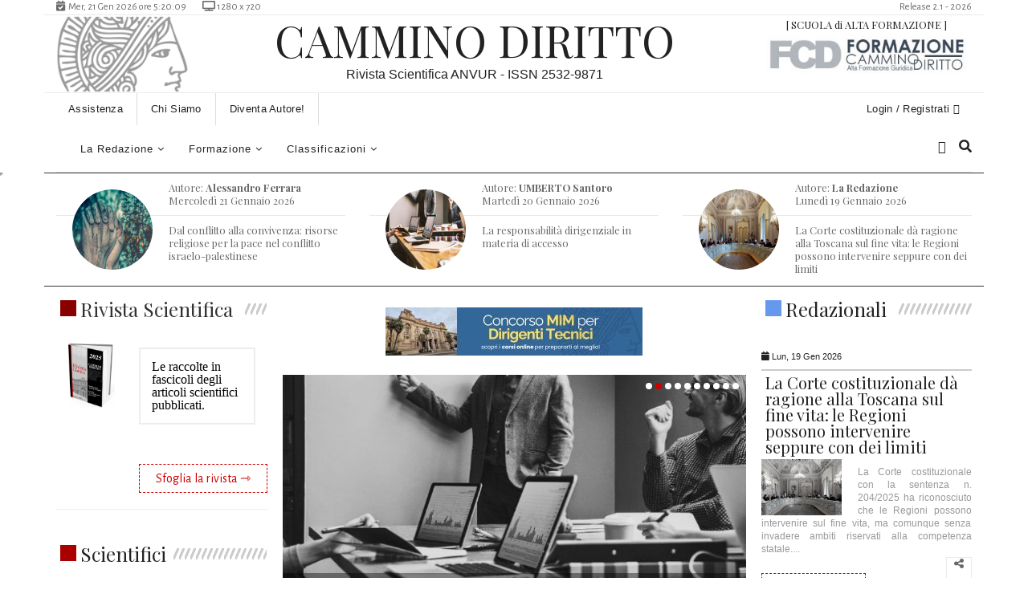

--- FILE ---
content_type: text/html
request_url: https://rivista.camminodiritto.it/?intpage=2&q=Pubblichiamo
body_size: 231305
content:
<!-- <!DOCTYPE HTML> -->
<html class="no-js" lang="it">
<html prefix="og: https://ogp.me/ns#">	

<head>
<!-- favicon
============================================ -->		
<!-- <div class="alert alert-info text-center">
	 <b><font color="#FF0000">AVVISO:</font> per un attacco ancora non meglio definito, i componenti della redazione hanno ricevuto delle e-mail automatiche non dipese dalla volont� della direzione. 
	 <br>Stiamo lavorando per ripristinare tutte le funzioni che allo stato attuale sono state sospese per permettere ai tecnici di neutralizzare l'attacco.</b>
<script defer id="supportfast-script" src="https://cdn.supportfast.ai/chatbot.js" data-chatbot-id="bot-fkxua1d2ac"></script>
</div> -->


<link rel="shortcut icon" href="../assets/images/icons/favicon.png">
 
 
 

	<link href="../assets/css/animsition.min.css" rel="stylesheet">
	<link href="../assets/css/custom-animate.css" rel="stylesheet">
	<div id="loader">
		<div class="rotating-bg">
			<div>RCD</div>
			<br><br><span id="ritardo1">Attendere prego, caricamento pagina...</span>
		</div>
	<script>		
		setTimeout(function(){document.getElementById("ritardo1").innerHTML =  "La pagina si sta caricando lentamente a causa<br>della presenza di molti utenti<br>oppure, dipende dalla connessione a internet.<br>Prova a ricaricarla...";}, 8000);
	</script>
	</div>
	<script language="javascript">
		var anno = new Date();
		var re=/ /g;
		anno.setFullYear(anno.getFullYear() +1); 
		document.cookie = 'Width_Browser=' + window.innerWidth + "; expires=" + anno.toGMTString() + '; path=/'; 
		document.cookie = 'Height_Browser=' + window.innerHeight + "; expires=" + anno.toGMTString() + '; path=/'; 
	</script>
	
		<div class="navbar navbar-fixed-bottom visible-xs no-print" id="advanced" style="float:center;width:100%;background:#FFFFFF;height:60px;padding:0px">
			<div style="position:relative;width:320px;height:60px;margin:0 auto;" class="visible-xs">
				<iframe name="I1" width="100%" height="60px" src="../../../include/PgPubblicita.asp?wdth=320&hght=70&car=12&visibile=phone" scrolling="no" border="0" frameborder="0"></iframe>
			</div>
		</div> 
		 <!-- not rsPubblicita.eof and  -->
			      <div class="navbar navbar-fixed-bottom no-print visible-sm" style="margin-bottom:0px;height:90px;width:100%;background:#FFFFFF;">
					<div style="position: absolute;width:728px;height:90px;left: 50%;margin-left: -360px">
					<iframe name="I1" width="728px" height="90px" src="../../../include/PgPubblicita.asp?wdth=728&hght=90&car=12&visibile=tablet" scrolling="no" border="0" frameborder="0">
					Il browser in uso non supporta frame non ancorati oppure � configurato in modo che i frame non ancorati non siano visualizzati.
					</iframe>
					</div>
			      </div>
		
	<style>
		#CloseOpen {
			bottom:1% !important;
		}
	</style>

    <div style="position:fixed;z-index:999999999;font-weight:bold;bottom:0px;width:100%;background:#036;color:#fff;text-align:center"><span style="display:none;padding:5px 10px;" id="outputbrowser"></span></div>
    <script> 
    setTimeout(checkBrowser, 500);
        function checkBrowser() { 
            var x1 = navigator.userAgent.indexOf("Chrome");
            var x2 = navigator.userAgent.indexOf("Safari");
            var x3 = navigator.userAgent.indexOf("Edge");

            if ( x2 > 0 && x1 < 0 ){
	            document.getElementById('outputbrowser').style.display = 'block';
	            document.getElementById('outputbrowser').innerHTML = 'Questo browser potrebbe non essere adatto per le pagine che stai visualizzando, consigliamo Google Chrome. Se sul tuo device non � installato <a style="color:#ff0" href="https://www.google.it/intl/it/chrome/" target=_blank>scarica l�ultima versione cliccando QUI</a>.';
        	} else {
	            document.getElementById('BottoneFacebook').style.display = 'block';
        	}
        }
    </script>
    
       
	<META HTTP-EQUIV="CACHE-CONTROL" CONTENT="Public"><!-- NO-CACHE -->
	<META HTTP-EQUIV="PRAGMA" CONTENT="Public"><!-- NO-CACHE -->
	<META HTTP-EQUIV="EXPIRES" CONTENT="Sat, 31 Jan 2026 06:20:00 GMT">

	<meta name="theme-color" content="#111">
	<meta name="msapplication-TileColor" content="#111">
	<meta name="msapplication-navbutton-color" content="#111">
	<meta name="apple-mobile-web-app-status-bar-style" content="#111"> 
	<meta name="apple-mobile-web-app-capable" content="yes">
	<meta name="apple-mobile-web-app-status-bar-style" content="black-translucent"><!--black-translucent -->
	<meta name ="keywords" content="cammino,cammino diritto,rivista anvur,pubblicazioni scientifiche, pubblicazioni,articoli scientifici, anvur, corsi online,accademia giuridica,esame avvocato,libreria,codice,sconti,diritto,articoli,universitaria,leggi,risparmio,penale,civile,amministrativo,procedura,rivista, punteggio concorsi"/>

		<meta http-equiv="Content-Type" content="text/html; charset=ISO-8859-1">
	    <meta http-equiv="X-UA-Compatible" content="IE=edge">
	    <meta name="viewport" content="width=device-width, initial-scale=1">
	    <meta name="format-detection" content="telephone=no"/>
        <meta charset="utf-8">

        
        <!-- The above 3 meta tags *must* come first in the head; any other head content must come *after* these tags 
        <link rel="stylesheet" href="../../../mdb/css/mdb.css">
        <link href="../assets/css/bootstrap.min.css" rel="stylesheet"> -->
        <link href="../assets/css/bootstrap.min.css" rel="stylesheet">
        <link href="../assets/css/font-awesome.min.css" rel="stylesheet">
        <link href="../assets/themify-icons/themify-icons.css" rel="stylesheet">
        <link href="../assets/css/bootsnav.css" rel="stylesheet">
        <link href="../assets/owl-carousel/owl.carousel.css" rel="stylesheet">
        <link href="../assets/owl-carousel/owl.theme.css" rel="stylesheet">
        <link href="../assets/owl-carousel/owl.transitions.css" rel="stylesheet">
        <link href="../assets/css/magnific-popup.css" rel="stylesheet">
        <link href="../assets/css/fluidbox.min.css" rel="stylesheet">
       	<link href="../assets/css/style.css" rel="stylesheet">
        <link href="../assets/css/style-1.css" rel="stylesheet">

  <meta property="og:type"          content="website" />
  <meta property="og:title"         content="Cammino Diritto - il diritto online" />
  <meta property="og:description"   content="Il nostro gruppo oltre ad offrire una Rivista completamenta gratuita per tutti coloro che lavorano nel mondo forense e non, integra una serie di servizi per l'apprendimento e lo studio di tutti i settori del diritto.La sezione formazione � dedicata a concorsisti, studenti o professionisti che vogliono specializzarsi o prepararsi a prove importanti per la loro vita" />
  <meta property="og:image"         content="https://rivista.camminodiritto.it/public/social/759x476_nuova anteprima link cammino diritto1.png" />
  
	<!-- END LOADER -->
		<!-- Modal CSS
		============================================ -->
    	<link rel="stylesheet" href="../assets/css/mdb.css">
        <link rel="stylesheet" href="../assets/css/bootstrap-social.css">
		<link rel="stylesheet" href="https://use.fontawesome.com/releases/v5.6.1/css/all.css" integrity="sha384-gfdkjb5BdAXd+lj+gudLWI+BXq4IuLW5IT+brZEZsLFm++aCMlF1V92rMkPaX4PP" crossorigin="anonymous">
		</head>


    <title>Rivista online by CamminoDiritto.it</title>

    <body>


<!-- Button trigger modal -->
    
        <div class="main-content animsition">
			 
 
 
<script type="text/javascript">
	function ControllaCARATTERISPECIALI(obj)
	{
		valore = obj.value
		nuovovalore=''
		decimali=''
		migliaia=''
		RE = /[<>�^*���=]/; 
		RECO = /[']/;
		RECOX = /["]/;
		RECOXX = /[$]/;
		valore = valore.replace(RECOXX,"�")
		valore = valore.replace(RECOX,"�")
		valore = valore.replace(RE,'')
		valore = valore.replace(/^\s+/,"")
	
		obj.value=valore.replace(RECO,'�') //&#039;
	}

function getCookie(cname) {
    var name = cname + "=";
    var ca = document.cookie.split(';');
    for(var i = 0; i < ca.length; i++) {
        var c = ca[i];
        while (c.charAt(0) == ' ') {
            c = c.substring(1);
        }
        if (c.indexOf(name) == 0) {
            return c.substring(name.length, c.length);
        }
    }
    return "";
}
	
	function sweep(campo){
		campo.value="";
		campo.color="#000000";
	}
	function ScriviCockies(tf,nomecockies){
		var anno = new Date();
		var re=/ /g;
		var newstring=tf.replace(re, '%20');
		anno.setFullYear(anno.getFullYear() +1); 
		document.cookie = nomecockies + '=' + newstring + "; expires=" + anno.toGMTString() + '; path=/'; 
		//location.reload();
	}
	
	function CancellaCockies(nomecockies){
		//var anno = new Date(); 
		var tf = '';
		//anno.setFullYear(anno.getFullYear() -2); 
		document.cookie = nomecockies + '=' + tf + '; path=/'; 
		//location.reload();
		
		//"; expires=" + anno.toGMTString() + 
	}
	
function ControlloNumero(obj){
	valore = obj.value
	RE = /[^\d]/g
	valore = valore.replace(RE,'')  
	RE = /^0+/g
	valore = valore.replace(RE,'')  //elimino gli zeri iniziali
	x = valore.length
	da=0
	nuovovalore=''
	while(x>3){
		nuovovalore+=valore.substr(da,3)+'.'
		da+=3
		x = valore.substr(da).length
	}
	nuovovalore+=valore.substr(da)
	obj.value=nuovovalore
}
	function ControlloTelefono(obj){
	valore = obj.value
	RE = /[^\d]/g
	valore = valore.replace(RE,'')  
	x = valore.length
	da=0
	nuovovalore=''
	while(x>4){
		nuovovalore+=valore.substr(da,4)+' '
		da+=4
		x = valore.substr(da).length
	}
	nuovovalore+=valore.substr(da)
	obj.value=nuovovalore
	}
	
	function printContent(id){
		str=document.getElementById(id).innerHTML
		newwin=window.open('','printwin','left=0,top=0,width='+window.screen.width+'px,height='+window.screen.height+'px')
		newwin.document.write('<HTML>\n<HEAD>\n')
		newwin.document.write('<style>body,td {width:800px; font-family:Arial,Calibri,sans-serif,Helvetica,Times  ; font-size:100%; line-height:1.5em; color:#000; text-align:justify;}</style>\n')
		newwin.document.write('https://formazione.camminodiritto.it<hr>\n')
		newwin.document.write('</HEAD>\n')
		newwin.document.write('<BODY id="page5" onload="window.print();window.close()">\n')
		newwin.document.write(str)

        newwin.document.write('<br><br>Stampato da: ' + document.location.href )
        newwin.document.write('<br>Attenzione: la copia dei contenuto di CamminoDiritto.it senza la dovuta autorizzazione � vietata.')
        //newwin.document.write('<br>Gli scritti e le opere sono protette dalla legge 633/41 e successive modificazioni.')
            
		//newwin.document.write('<br>L�unica eccezione prevista dalla legge (art. 70 l. 633/41) � quella di consentire il riassunto, la citazione')
		//newwin.document.write('<br>o la riproduzione di brani o parti di opere letterarie (ma non l�intera opera, o una parte compiuta di essa) ')
		//newwin.document.write('<br>a scopo di studio, discussione, documentazione o insegnamento, purch� vengano citati l�autore e la fonte, e non ')
		//newwin.document.write('<br>si agisca a scopo di lucro, sempre che tali citazioni non costituiscano concorrenza all�utilizzazione economica ')
		//newwin.document.write('<br>dell�opera stessa. Solo in questa particolare ipotesi si pu� agire senza il consenso dell�autore.')

		newwin.document.write('</BODY>\n')
		newwin.document.write('</HTML>\n')
		//newwin.document.close()
		}
	
function CloseDiv(ID){
	document.getElementById(ID).style.display='none';
}
function ShowDiv(ID){
	document.getElementById(ID).style.display='inherit';
}
	
function ShowDiv3(ID){
	var blocchi = document.getElementsByTagName('div');
	for(var i=0; i<blocchi.length; i++) {
	  if(blocchi[i].id.substr(0,3) == 'cmp') {
	    //blocchi[i].style.display = 'none';
	    
	    $(blocchi[i]).slideUp('slow');
	  }
	}	
	//document.getElementById(ID).style.display='inherit';
	$('#' + ID).slideDown('slow');
	}

//NON TOCCARE ALTRIMENTI NON FA L'UPLOAD DEI FILE
function ShowDiv4(ID,campo){
	var blocchi = document.getElementsByTagName('div');
	for(var i=0; i<blocchi.length; i++) {
	  if(blocchi[i].id.substr(0,3) == campo) {
	    blocchi[i].style.display = 'none';}}	
	document.getElementById(ID).style.display='inherit';}
//*******************************************************

	function open_finestraVariabile(url,x,y,nome)
		{mywin = window.open(url,nome,'URL=false,location=no,directories=no,channelmode=no,fullscreen=no,top=20,left=20,toolbar=no,directories=no,status=no,menubar=no,scrollbars=yes,resizable=no,width='+x+',height='+y);}


function ControlloValuta(obj){
	valore = obj.value
	nuovovalore=''
	decimali=''
	migliaia=''
	RE = /[^\d\-]/g
	valore = valore.replace(RE,'')  
	RE = /^0+/g
	valore = valore.replace(RE,'')  //elimino gli zeri iniziali

	if (valore.length < 2)  { 
	decimali+='0,0'+valore.substr()
	 }
	if (valore.length < 3)  { 
	if (valore.length > 1){decimali+='0,'+valore.substr()}
	 }
	if (valore.length > 2)  {
	x = valore.length  
	decimali+=','+valore.substr(x-2,2) 
	migliaia+=valore.substr(0,x-2) 
	 }

   leadingspaces="                    ";
   var numnonpunt=migliaia.toString();
   var cifre=migliaia.toString().length;
   var gruppi=parseInt(cifre/3);
   if (isNaN(gruppi)){gruppi=0}
   var resto=parseInt(cifre - gruppi*3);
   var numpunt="";
   for (i=gruppi ; i>0 ; i--) {numpunt=numpunt+numnonpunt.substr(cifre-3*i,3)} //+"."
   numpunt=numnonpunt.substr(0,resto)+numpunt;
   if (numpunt.substr(0,1) == "." ){numpunt=numpunt.substr(1,numpunt.length)}
   numpunt=leadingspaces.substring(0,leadingspaces.length-numpunt.length)+numpunt;

	
	nuovovalore+=numpunt+decimali
	obj.value=nuovovalore
}

function validazione_email(email) {
  var reg = /^([A-Za-z0-9_\-\.])+\@([A-Za-z0-9_\-\.])+\.([A-Za-z]{2,4})$/;


  if (!reg.test(email)) {
  	 alert('Non � una mail valida!');
  	 document.getElementById('CXemail').focus();
  	 document.getElementById('CXemail').value="";
 	//} else {
 	//return true;
 	}

//Verifica tramite la variabile SY_ se l'indirizzo � monouso
  var str = email;
  var n = str.indexOf("@");  
  var res = str.substring(n,100); //con n+1 elimina la @

	var strEmail = "@10minutemail.com@163.com@1chuan.com@1zhuan.com@20minutemail.co@21cn.co@2prong.co@30minutesmail.co@4warding.co@4warding.co@4warding.ne@4warding.or@675hosting.co@675hosting.ne@675hosting.or@6url.co@75hosting.co@75hosting.ne@75hosting.or@afrobacon.co@ajaxapp.ne@amiri.ne@amiriindustries.co@anonymail.d@anonymbox.co@aol.co@bambooclub.c@binkmail.co@blogmyway.or@bobmail.inf@bofthew.co@bsnow.net@bugmenot.com@bumpymail.com@buyusedlibrarybooks.org@centermail.com@centermail.net@choicemail1.com@chongsoft.cn@chongsoft.com@chongsoft.org@cool.fr.nf@courriel.fr.nf@csoftmail.cn@deadspam.com@despam.it@despammed.com@discardmail.com@discardmail.de@dispose.it@disposeamail.com@dispostable.com@dodgeit.com@dodgit.com@dontreg.com@dontsendmespam.de@dotmsg.com@dumpandjunk.com@dumpmail.de@dunflimblag.mailexpire.com@e4ward.com@emaildienst.de@emailias.com@emailmiser.com@emailtemporanea.net@emailto.de@emailxfer.com@emz.net@enterto.com@etranquil.com@etranquil.net@etranquil.org@fakeinformation.com@fakemailz.com@fastacura.com@fastchevy.com@fastchrysler.com@fastkawasaki.com@fastmazda.com@fastmitsubishi.com@fastnissan.com@fastsubaru.com@fastsuzuki.com@fasttoyota.com@fastyamaha.com@filzmail.com@filzmail.com@footard.com@forgetmail.com@front14.org@fuckingduh.com@fux0ringduh.com@getonemail.com@ghosttexter.de@gishpuppy.com@gowikibooks.com@gowikicampus.com@gowikicars.com@gowikifilms.com@gowikigames.com@gowikimusic.com@gowikinetwork.com@gowikitravel.com@gowikitv.com@greensloth.com@guerrillamail.com@guerrillamail.net@guerrillamailblock.com@h8s.org@haltospam.com@hatespam.org@hidemail.de@hush.ai@i-b2c.com@iheartspam.org@imstations.com@incognitomail.net@ipoo.org@iwi.net@jetable.com@jetable.fr.nf@jetable.fr.nf@jetable.net@jetable.org@jnxjn.com@justonemail.net@kasmail.com@killmail.com@killmail.net@klassmaster.com@klassmaster.net@klzlk.com@legworld.cn@letmymail.com@lhsdv.com@link2mail.net@lortemail.dk@lovemeleaveme.com@lroid.com@mail.ru@mail2rss.org@mail333.com@mailblocks.com@mailcatch.com@maileater.com@mailexpire.com@mailfreeonline.com@mailin8r.com@mailinator.com@mailinator2.com@mailmetrash.com@mailmoat.com@mailnesia.com@mailnull.com@mailquack.com@mailshell.com@mailsiphon.com@mailslapping.com@mailtemp.net@mailzilla.com@mega.zik.dj@mega.zik.dj@meinspamschutz.de@meltmail.com@messagebeamer.de@mintemail.com@moncourrier.fr.nf@monemail.fr.nf@monmail.fr.nf@mt2009.com@myspaceinc.com@myspaceinc.net@myspaceinc.org@myspacepimpedup.com@myspamless.com@mytrashmail.com@neomailbox.com@nepwk.com@nervmich.net@nervtmich.net@netmails.com@netmails.net@netzidiot.de@nobulk.com@noclickemail.com@nomail.xl.cx@nospam.ze.tc@nospamfor.us@nurfuerspam.de@nwldx.com@onemoremail.net@oneoffemail.com@oneoffmail.com@oopi.org@ourklips.com@outlawspam.com@owlpic.com@pancakemail.com@pc1520.com@pimpedupmyspace.com@pjjkp.com@poofy.org@pookmail.com@privacy.net@prtnx.com@punkass.com@recyclemail.dk@rejectmail.com@rklips.com@safersignup.de@seorj.cn@sharklasers.com@shiftmail.com@shortmail.net@sibmail.com@sina.com@siteposter.net@slaskpost.se@slopsbox.com@sneakemail.com@sofimail.com@sofort-mail.de@sogetthis.com@sohu.com@spam.la@spam.su@spamavert.com@spambob.com@spambob.net@spambob.org@spambog.com@spambog.de@spambox.us@spamcon.org@spamcorptastic.com@spamday.com@spamex.com@spamexperts.com@spamfree24.com@spamfree24.net@spamfree24.org@spamgourmet.com@spamhole.com@spamhouse.com@spamify.com@spaminator.de@spaml.com@spammotel.com@spamoff.de@spamslicer.com@spamsphere.com@spamtrail.com@speed.1s.fr@teleworm.com@tempemail.net@tempinbox.com@tempmail.it@tempomail.fr@temporarily.de@temporaryforwarding.com@temporaryinbox.com@thankyou2010.com@tom.com@tracciabi.li@trash2009.com@trashdevil.com@trashdevil.de@trashmail.com@trashmail.de@trash-mail.de@trashmail.net@trashmail.org@trashymail.com@turual.com@twinmail.de@tyldd.com@uggsrock.com@upliftnow.com@uplipht.com@uymail.com@venompen.com@viditag.com@viewcastmedia.com@viewcastmedia.net@viewcastmedia.org@visit.onlatedotcom.info@walala.org@wegwerfadresse.de@wetrainbayarea.com@wetrainbayarea.org@wh4f.org@whopy.com@wilemail.com@willselfdestruct.com@wormseo.cn@wuzup.net@wwwnew.eu@xagloo.com@xemaps.com@xents.com@xmaily.com@yep.it@yopmail.com@yopmail.fr@yopmail.fr@yopmail.net@youumail.com@zoemail.org@MakeMeTheKing.com@tempemail.co.za@mail-temp.com@emailthrow.net @rppkn.com@incognitomail.org@email60.com@rtrtr.com@0815.ru@0wnd.net@0wnd.org@10minutemail.co.za@10minutemail.com@123-m.com@1fsdfdsfsdf.tk@1pad.de@20minutemail.com@21cn.com@2fdgdfgdfgdf.tk@2prong.com@30minutemail.com@33mail.com@3trtretgfrfe.tk@4gfdsgfdgfd.tk@4warding.com@5ghgfhfghfgh.tk@6hjgjhgkilkj.tk@6paq.com@7tags.com@9ox.net@a-bc.net@agedmail.com@ama-trade.de@amilegit.com@amiri.net@amiriindustries.com@anonmails.de@anonymbox.com@antichef.com@antichef.net@antireg.ru@antispam.de@antispammail.de@armyspy.com@artman-conception.com@azmeil.tk@baxomale.ht.cx@beefmilk.com@bigstring.com@binkmail.com@bio-muesli.net@bobmail.info@bodhi.lawlita.com@bofthew.com@bootybay.de@boun.cr@bouncr.com@breakthru.com@brefmail.com@bsnow.net@bspamfree.org@bugmenot.com@bund.us@burstmail.info@buymoreplays.com@byom.de@c2.hu@card.zp.ua@casualdx.com@cek.pm@centermail.com@centermail.net@chammy.info@childsavetrust.org@chogmail.com@choicemail1.com@clixser.com@cmail.net@cmail.org@coldemail.info@cool.fr.nf@courriel.fr.nf@courrieltemporaire.com@crapmail.org@cust.in@cuvox.de@d3p.dk@dacoolest.com@dandikmail.com@dayrep.com@dcemail.com@deadaddress.com@deadspam.com@delikkt.de@despam.it@despammed.com@devnullmail.com@dfgh.net@digitalsanctuary.com@dingbone.com@disposableaddress.com@disposableemailaddresses.com@disposableinbox.com@dispose.it@dispostable.com@dodgeit.com@dodgit.com@donemail.ru@dontreg.com@dontsendmespam.de@drdrb.net@dump-email.info@dumpandjunk.com@dumpyemail.com@e-mail.com@e-mail.org@e4ward.com@easytrashmail.com@einmalmail.de@einrot.com@eintagsmail.de@emailgo.de@emailias.com@emaillime.com@emailsensei.com@emailtemporanea.com@emailtemporanea.net@emailtemporar.ro@emailtemporario.com.br@emailthe.net@emailtmp.com@emailwarden.com@emailx.at.hm@emailxfer.com@emeil.in@emeil.ir@emz.net@ero-tube.org@evopo.com@explodemail.com@express.net.ua@eyepaste.com@fakeinbox.com@fakeinformation.com@fansworldwide.de@fantasymail.de@fightallspam.com@filzmail.com@fivemail.de@fleckens.hu@frapmail.com@friendlymail.co.uk@fuckingduh.com@fudgerub.com@fyii.de@garliclife.com@gehensiemirnichtaufdensack.de@get2mail.fr@getairmail.com@getmails.eu@getonemail.com@giantmail.de@girlsundertheinfluence.com@gishpuppy.com@gmial.com@goemailgo.com@gotmail.net@gotmail.org@gotti.otherinbox.com@great-host.in@greensloth.com@grr.la@gsrv.co.uk@guerillamail.biz@guerillamail.com@guerrillamail.biz@guerrillamail.com@guerrillamail.de@guerrillamail.info@guerrillamail.net@guerrillamail.org@guerrillamailblock.com@gustr.com@harakirimail.com@hat-geld.de@hatespam.org@herp.in@hidemail.de@hidzz.com@hmamail.com@hopemail.biz@ieh-mail.de@ikbenspamvrij.nl@imails.info@inbax.tk@inbox.si@inboxalias.com@inboxclean.com@inboxclean.org@infocom.zp.ua@instant-mail.de@ip6.li@irish2me.com@iwi.net@jetable.com@jetable.fr.nf@jetable.net@jetable.org@jnxjn.com@jourrapide.com@jsrsolutions.com@kasmail.com@kaspop.com@killmail.com@killmail.net@klassmaster.com@klzlk.com@koszmail.pl@kurzepost.de@lawlita.com@letthemeatspam.com@lhsdv.com@lifebyfood.com@link2mail.net@litedrop.com@lol.ovpn.to@lolfreak.net@lookugly.com@lortemail.dk@lr78.com@lroid.com@lukop.dk@m21.cc@mail-filter.com@mail-temporaire.fr@mail.by@mail.mezimages.net@mail.zp.ua@mail1a.de@mail21.cc@mail2rss.org@mail333.com@mailbidon.com@mailbiz.biz@mailblocks.com@mailbucket.org@mailcat.biz@mailcatch.com@mailde.de@mailde.info@maildrop.cc@maileimer.de@mailexpire.com@mailfa.tk@mailforspam.com@mailfreeonline.com@mailguard.me@mailin8r.com@mailinater.com@mailinator.com@mailinator.net@mailinator.org@mailinator2.com@mailincubator.com@mailismagic.com@mailme.lv@mailme24.com@mailmetrash.com@mailmoat.com@mailms.com@mailnesia.com@mailnull.com@mailorg.org@mailpick.biz@mailrock.biz@mailscrap.com@mailshell.com@mailsiphon.com@mailtemp.info@mailtome.de@mailtothis.com@mailtrash.net@mailtv.net@mailtv.tv@mailzilla.com@makemetheking.com@manybrain.com@mbx.cc@mega.zik.dj@meinspamschutz.de@meltmail.com@messagebeamer.de@mezimages.net@ministry-of-silly-walks.de@mintemail.com@misterpinball.de@moncourrier.fr.nf@monemail.fr.nf@monmail.fr.nf@monumentmail.com@mt2009.com@mt2014.com@mycard.net.ua@mycleaninbox.net@mymail-in.net@mypacks.net@mypartyclip.de@myphantomemail.com@mysamp.de@mytempemail.com@mytempmail.com@mytrashmail.com@nabuma.com@neomailbox.com@nepwk.com@nervmich.net@nervtmich.net@netmails.com@netmails.net@neverbox.com@nice-4u.com@nincsmail.hu@nnh.com@no-spam.ws@noblepioneer.com@nomail.pw@nomail.xl.cx@nomail2me.com@nomorespamemails.com@nospam.ze.tc@nospam4.us@nospamfor.us@nospammail.net@notmailinator.com@nowhere.org@nowmymail.com@nurfuerspam.de@nus.edu.sg@objectmail.com@obobbo.com@odnorazovoe.ru@oneoffemail.com@onewaymail.com@onlatedotcom.info@online.ms@opayq.com@ordinaryamerican.net@otherinbox.com@ovpn.to@owlpic.com@pancakemail.com@pcusers.otherinbox.com@pjjkp.com@plexolan.de@poczta.onet.pl@politikerclub.de@poofy.org@pookmail.com@privacy.net@privatdemail.net@proxymail.eu@prtnx.com@putthisinyourspamdatabase.com@putthisinyourspamdatabase.com@qq.com@quickinbox.com@rcpt.at@reallymymail.com@realtyalerts.ca@recode.me@recursor.net@reliable-mail.com@rhyta.com@rmqkr.net@royal.net@rtrtr.com@s0ny.net@safe-mail.net@safersignup.de@safetymail.info@safetypost.de@saynotospams.com@schafmail.de@schrott-email.de@secretemail.de@secure-mail.biz@senseless-entertainment.com@services391.com@sharklasers.com@shieldemail.com@shiftmail.com@shitmail.me@shitware.nl@shmeriously.com@shortmail.net@sibmail.com@sinnlos-mail.de@slapsfromlastnight.com@slaskpost.se@smashmail.de@smellfear.com@snakemail.com@sneakemail.com@sneakmail.de@snkmail.com@sofimail.com@solvemail.info@sogetthis.com@soodonims.com@spam4.me@spamail.de@spamarrest.com@spambob.net@spambog.ru@spambox.us@spamcannon.com@spamcannon.net@spamcon.org@spamcorptastic.com@spamcowboy.com@spamcowboy.net@spamcowboy.org@spamday.com@spamex.com@spamfree.eu@spamfree24.com@spamfree24.de@spamfree24.org@spamgoes.in@spamgourmet.com@spamgourmet.net@spamgourmet.org@spamherelots.com@spamherelots.com@spamhereplease.com@spamhereplease.com@spamhole.com@spamify.com@spaml.de@spammotel.com@spamobox.com@spamslicer.com@spamspot.com@spamthis.co.uk@spamtroll.net@speed.1s.fr@spoofmail.de@stuffmail.de@super-auswahl.de@supergreatmail.com@supermailer.jp@superrito.com@superstachel.de@suremail.info@talkinator.com@teewars.org@teleworm.com@teleworm.us@temp-mail.org@temp-mail.ru@tempe-mail.com@tempemail.co.za@tempemail.com@tempemail.net@tempemail.net@tempinbox.co.uk@tempinbox.com@tempmail.eu@tempmaildemo.com@tempmailer.com@tempmailer.de@tempomail.fr@temporaryemail.net@temporaryforwarding.com@temporaryinbox.com@temporarymailaddress.com@tempthe.net@thankyou2010.com@thc.st@thelimestones.com@thisisnotmyrealemail.com@thismail.net@throwawayemailaddress.com@tilien.com@tittbit.in@tizi.com@tmailinator.com@toomail.biz@topranklist.de@tradermail.info@trash-mail.at@trash-mail.com@trash-mail.de@trash2009.com@trashdevil.com@trashemail.de@trashmail.at@trashmail.com@trashmail.de@trashmail.me@trashmail.net@trashmail.org@trashymail.com@trialmail.de@trillianpro.com@twinmail.de@tyldd.com@uggsrock.com@umail.net@uroid.com@us.af@venompen.com@veryrealemail.com@viditag.com@viralplays.com@vpn.st@vsimcard.com@vubby.com@wasteland.rfc822.org@webemail.me@weg-werf-email.de@wegwerf-emails.de@wegwerfadresse.de@wegwerfemail.com@wegwerfemail.de@wegwerfmail.de@wegwerfmail.info@wegwerfmail.net@wegwerfmail.org@wh4f.org@whyspam.me@willhackforfood.biz@willselfdestruct.com@winemaven.info@wronghead.com@www.e4ward.com@www.mailinator.com@wwwnew.eu@x.ip6.li@xagloo.com@xemaps.com@xents.com@xmaily.com@xoxy.net@yep.it@yogamaven.com@yopmail.com@yopmail.fr@yopmail.net@yourdomain.com@yuurok.com@z1p.biz@za.com@zehnminuten.de@zehnminutenmail.de@zippymail.info@zoemail.net@zomg.info@nwytg.net";
	var m = strEmail.indexOf(res);

  if (m > 0) {
  	 alert('Non � una mail valida, sembra essere Mono Uso!\n\nLe e-mail mono uso non sono accettate dal sistema, evita di forzare la registrazione con questo tipo di e-mail, il tuo IP potrebbe essere bloccato.');
  	 document.getElementById('CXemail').focus();
  	 document.getElementById('CXemail').value="";
 	} else {
 	return true;
 	}
}
</script>

<script type="text/javascript">
setTimeout(hideMyDiv,5000);
	function hideMyDiv(){
	document.getElementById("divmes").style.display="none";
	}
setTimeout(hideMyDiv1,25000);
	function hideMyDiv1(){
	document.getElementById("divmes1").style.display="none";
	}

function controllaIBAN(text,lung)
{text.value = text.value.substring(27,lung-1);}

function controllaCDC(text,lung)
{text.value = text.value.substring(16,lung-1);}

function virgole(text)
	{
		valore = text.value
		text.value = valore.replace(" ",",");
	}

//{text.value = valore.replace(" ",",");}

</script> 

<script type="text/javascript"> 

	function Toggle(el) {
	   $('#' + el).slideToggle("slow");
	}

	function ToggleL(el) {
	   $('#' + el).toggle({direction:'left'},'slow');
	}
	function ToggleR(el) {
	   $('#' + el).toggle({direction: 'right'},'slow');
	}

    function SopenDiv(el) { 
        $('#' + el).slideDown(); 
    } 
     
    function ScloseDiv(el) { 
       $('#' + el).slideUp(); 
    } 
		//FADE
			    function ScloseDiv1(el) { 
			       $('#' + el).fadeOut("slow"); 
			    } 
			    function SopenDiv1(el) { 
			        $('#' + el).fadeIn("slow"); 
			    } 
	function Toggle2(el,e2,e3) {
	   $('#' + el).slideToggle();
        $('#' + e3).slideUp(); 
        $('#' + e2).slideDown(); 
   } 

    function SSopenDiv(el) { 
    document.getElementById(el).style.display='inline'; 
    } 
     
    function SScloseDiv(el) { 
       document.getElementById(el).style.display='none'; 
    } 
    function SScloseDivClass(el) { 
       $('.' + el).fadeOut("slow");
    } 
    
</script> 



<script type="text/javascript">
 function getObject(obj) {
  var theObj;
  if(document.all) {
    if(typeof obj=="string") {
      return document.all(obj);
    } else {
      return obj.style;
    }
  }
  if(document.getElementById) {
    if(typeof obj=="string") {
      return document.getElementById(obj);
    } else {
      return obj.style;
    }
  }
  return null;
}

function countDown2(giorni,hrs,min,sec,gid) { 
  sec--;
  var giorni = giorni;
  if (sec == -01) {
    sec = 59;
    min = min - 1;
  }
 else {   min = min;  }
 if (min == -01) {
	min = 59;
	hrs = hrs - 1;
  }
 else { hrs = hrs; }
if (sec<=9) { sec = "0" + sec; }
//if (hrs<=9) { hrs = "0" + hrs; }
  time = (giorni>0 ? giorni +"gg " : "") +  (hrs>0 ? hrs +"h " : "") + (min<=9 ? "0" + min : min) + "m " + sec +"s";
  // + sec + "s";
if (document.getElementById) { document.getElementById(gid).innerHTML = time; }
  SD=window.setTimeout("countDown2("+giorni+","+hrs+","+min+","+sec+",'"+gid+"');", 1000);
if (hrs == '00' && min == '00' && sec == '00') { sec = "00"; window.clearTimeout(SD); }
}


function Count(idTextArea,idContatore,texto,maxCaratteriAmmessi) {
  var idTextAreaObj=getObject(idTextArea);
  var idContatoreObj=getObject(idContatore);
  var delta=maxCaratteriAmmessi - idTextAreaObj.value.length;
  if(delta <= 0) {
    delta=0;
    texto='<span class="contatore_stop">'+texto+'</span>';
    idTextAreaObj.value=idTextAreaObj.value.substr(0,maxCaratteriAmmessi);
  }
  idContatoreObj.innerHTML = 'Rimanenti' + texto.replace("{CHAR}",delta) + '/car';
}

var estrai_province;
var id_regione
   
function cerca_province() 
{

id_regione=document.form_regioni_provine_comuni.id_regione.options[document.form_regioni_provine_comuni.id_regione.selectedIndex].value
    // branch for native XMLHttpRequest object
    if (window.XMLHttpRequest) {
        estrai_province= new XMLHttpRequest();
        estrai_province.onreadystatechange = ricevi_province;
        estrai_province.open("GET", "../../estrai-province.asp?id_regione="+id_regione, true);
        estrai_province.send(null);
    // branch for IE/Windows ActiveX version
    } else if (window.ActiveXObject) {
        estrai_province= new ActiveXObject("Microsoft.XMLHTTP");
        if (estrai_province) {
            estrai_province.onreadystatechange = ricevi_province;
            estrai_province.open("GET", "../../estrai-province.asp?id_regione="+id_regione, true);
            estrai_province.send();
        }
    }
}

     
  function ricevi_province() {   
    var province;       
	  if (estrai_province.readyState == 4) {	    
		  province=estrai_province.responseText;

			document.getElementById('provincia').innerHTML = province;
			 }
	}

var estrai_comuni;
var id_provincia
   
function cerca_comuni() 
{

id_provincia=document.form_regioni_provine_comuni.id_provincia.options[document.form_regioni_provine_comuni.id_provincia.selectedIndex].value
    // branch for native XMLHttpRequest object
    if (window.XMLHttpRequest) {
        estrai_comuni= new XMLHttpRequest();
        estrai_comuni.onreadystatechange = ricevi_comuni;
        estrai_comuni.open("GET", "../../estrai-comuni.asp?id_provincia="+id_provincia, true);
        estrai_comuni.send(null);
    // branch for IE/Windows ActiveX version
    } else if (window.ActiveXObject) {
        estrai_comuni= new ActiveXObject("Microsoft.XMLHTTP");
        if (estrai_comuni) {
            estrai_comuni.onreadystatechange = ricevi_comuni;
            estrai_comuni.open("GET", "../../estrai-comuni.asp?id_provincia="+id_provincia, true);
            estrai_comuni.send();
        }
    }
}

     
  function ricevi_comuni() {   
    var comuni;       
	  if (estrai_comuni.readyState == 4) {	    
		  comuni=estrai_comuni.responseText;

			document.getElementById('comuni').innerHTML = comuni;
			 }
	}


//*-*-*-*-*-*-*-*-*-*-*-*-*-*-*-*-*-*-*-*-*-*-*-*-*-*-*-*-*-*-*-*-*-*-*-*-*-*-*-*-*-*-*-*-*-*-*-*-*-*-*-*-*-*-*-*-*-*-*
function cerca_utenti() 
{
professione=document.form_professioni.professione.options[document.form_professioni.professione.selectedIndex].value
    // branch for native XMLHttpRequest object
    if (window.XMLHttpRequest) {
        estrai_utenti= new XMLHttpRequest();
        estrai_utenti.onreadystatechange = ricevi_utenti;
        estrai_utenti.open("GET", "../../estrai-professionisti.asp?professione="+professione, true);
        estrai_utenti.send(null);
    // branch for IE/Windows ActiveX version
    } else if (window.ActiveXObject) {
        estrai_utenti= new ActiveXObject("Microsoft.XMLHTTP");
        if (estrai_utenti) {
            estrai_utenti.onreadystatechange = ricevi_utenti;
            estrai_utenti.open("GET", "../../estrai-professionisti.asp?professione="+professione, true);
            estrai_utenti.send();
        }
    }
}

     
  function ricevi_utenti() {   
    var utenti;       
	  if (estrai_utenti.readyState == 4) {	    
		  utenti=estrai_utenti.responseText;

			document.getElementById('utenti').innerHTML = utenti;
			 }
	}
//*-*-*-*-*-*-*-*-*-*-*-*-*-*-*-*-*-*-*-*-*-*-*-*-*-*-*-*-*-*-*-*-*-*-*-*-*-*-*-*-*-*-*-*-*-*-*-*-*-*-*-*-*-*-*-*-*-*-*

function cerca_immagini() 
{

merceologia=document.moduloIns.merceologia.options[document.moduloIns.merceologia.selectedIndex].value
    // branch for native XMLHttpRequest object
    if (window.XMLHttpRequest) {
        estrai_immagini= new XMLHttpRequest();
        estrai_immagini.onreadystatechange = ricevi_immagini;
        estrai_immagini.open("GET", "../../estrai-immagini.asp?merceologia="+merceologia, true);
        estrai_immagini.send(null);
    // branch for IE/Windows ActiveX version
    } else if (window.ActiveXObject) {
        estrai_immagini= new ActiveXObject("Microsoft.XMLHTTP");
        if (estrai_immagini) {
            estrai_immagini.onreadystatechange = ricevi_immagini;
            estrai_immagini.open("GET", "../../estrai-immagini.asp?merceologia="+merceologia, true);
            estrai_immagini.send();
        }
    }
}

     
  function ricevi_immagini() {   
    var immagini;       
	  if (estrai_immagini.readyState == 4) {	    
		  immagini=estrai_immagini.responseText;
			window.parent.document.getElementById('immagine').innerHTML = immagini;
			 }
	}


</script>
<script>
	$(document).ready(function() {
		
		$('.panel-collapse.in').siblings('.panel-heading').addClass('active');
			
		$('.panel-collapse').on('show.bs.collapse', function () {
		$(this).siblings('.panel-heading').addClass('active');
		});
		
		$('.panel-collapse').on('hide.bs.collapse', function () {
		$(this).siblings('.panel-heading').removeClass('active');
		});
	});	
</script>
<script>
	{timer0 = setTimeout("Toggle('AvvisoErrore');", 20000);}
	{timer1 = setTimeout("Toggle('AvvisoSuccesso');", 20000);}
	{timer2 = setTimeout("Toggle('AvvisoNota');", 20000);}
	{timer3 = setTimeout("Toggle('AvvisoNotaGenerica');", 50000);}
</script>
<script>
	function Indirizzo(){
	var text="";
	var i;
	for (i = 1; i < 9; i++) {
	text = document.getElementById('fatt_' + i).value;
	document.getElementById('sped_' + i).value  = text ;
	}}

function avvisa(element,nota) {
	var CFnome = document.form_regioni_provine_comuni.Nome.value

		alert("Attenzione " + CFnome + ", � stato rilevato un errore 'formale',\n"
		+"nella stringa ["+element+" ("+nota+") ] del Codice Fiscale.\n\n" 
		+"L'inserimento e la correttezza del codice fiscale � necessaria per\n"
		+"l'emissione di documenti fiscali e per i dati utili all'attivit�.\n\n"
		+"VERIFICARE IL C.F. grazie.");
		document.form_regioni_provine_comuni.CF.value="";
		document.form_regioni_provine_comuni.CF.placeholder="Inserire CF valido!";
		return false; 
}

function VerificaCodiceFiscale(CF){
	if( CF.length == 11 ){
		return true;
	}else{
	if( CF.length != 16 ){
		avvisa(CF + "");
		return false; 
		}

	validi = "ABCDEFGHIJKLMNOPQRSTUVWXYZ0123456789";
	var CFnome = document.form_regioni_provine_comuni.Nome.value
	
	var CF1 = CF.substring(0,6);
	var CF2 = CF.substring(6,8);
	var CF3 = CF.substring(8,9);
	var CF4 = CF.substring(9,11);
	var CF5 = CF.substring(11,12);
	var CF6 = CF.substring(12,15);
	var CF7 = CF.substring(15,16);
	
	var reC = /^[a-z]+$/i;
	var reN = /^[0-9]+$/i;
	var Mes = /^[ABCDEHLMPRST]+$/i;
	

	if (!reC.test( CF1 ) ) {
		avvisa(CF1,"sigla COGNOME e NOME");
		return false; 
		}
	if (!reN.test( CF2 ) ) {
		avvisa(CF2,"sigla ANNO di nascita");
		return false; 
		}
	if (!Mes.test( CF3 ) ) {
		avvisa(CF3,"sigla MESE di nascita");
		return false; 
		}
	if (!reN.test( CF4 ) || CF4 > 71 ) {
		avvisa(CF4,"GIORNO di nascita");
		return false; 
		}
	if (!reC.test( CF5 ) || !reN.test( CF6 ) || !reC.test( CF7 )) {
		avvisa(CF5 + CF6 + CF7,"sigle PROVINCIA/CITTA'");
		return false; 
		}

	for( i = 0; i < 16; i++ ){
		if( validi.indexOf( CF.charAt(i) ) == -1 )
			{alert("Il codice fiscale contiene un carattere non valido `" +
				CF.charAt(i) +
				"'.\nI caratteri validi sono le lettere e le cifre.\n");
				document.form_regioni_provine_comuni.CF.value="";
				document.form_regioni_provine_comuni.CF.placeholder="Inserire CF valido!";
		return false; 
			}				
	}

}
}
function ControllaPIVA(pi,cf)
{
	if (cf == ""){
		document.getElementById('myColor').value = pi;
	}
	if( pi.length != 11 ){
		alert("La lunghezza della partita IVA non �\n" +
			"corretta: la partita IVA dovrebbe essere lunga\n" +
			"esattamente 11 caratteri.\n");
				document.form_regioni_provine_comuni.pi.value="";
				document.form_regioni_provine_comuni.pi.placeholder="Inserire P.IVA valida!";
			}
	validi = "0123456789";
	for( i = 0; i < 11; i++ ){
		if( validi.indexOf( pi.charAt(i) ) == -1 )
		{
			alert("La partita IVA contiene un carattere non valido `" +
				pi.charAt(i) + "'.\nI caratteri validi sono le cifre.\n");
				document.form_regioni_provine_comuni.pi.value="";
				document.form_regioni_provine_comuni.pi.placeholder="Inserire P.IVA valida!";
			}
	}
}

</script>

<!-- Rassegna Stampa SCIENTIFICI -->


<!-- Badge di Google da visualizzare dopo 150 valutazioni -->
<div id="fb-root"></div>
<script>(function(d, s, id) {
  var js, fjs = d.getElementsByTagName(s)[0];
  if (d.getElementById(id)) return;
  js = d.createElement(s); js.id = id;
  js.src = "//connect.facebook.net/it_IT/sdk.js#xfbml=1&version=v2.9&appId=1596609983990546";
  fjs.parentNode.insertBefore(js, fjs);
}(document, 'script', 'facebook-jssdk'));
</script>


	<!-- Global site tag (gtag.js) - Google Analytics -->
	<script async src="https://www.googletagmanager.com/gtag/js?id=UA-47279676-3"></script>
	<script>
	  window.dataLayer = window.dataLayer || [];
	  function gtag(){dataLayer.push(arguments);}
	  gtag('js', new Date());
	
      gtag('config', 'AW-853805340');
	  gtag('config', 'UA-47279676-3');
	</script>

<!-- Badge di Google da visualizzare dopo 150 valutazioni -->
<div id="fb-root"></div>
<script>(function(d, s, id) {
  var js, fjs = d.getElementsByTagName(s)[0];
  if (d.getElementById(id)) return;
  js = d.createElement(s); js.id = id;
  js.src = "//connect.facebook.net/it_IT/sdk.js#xfbml=1&version=v2.9&appId=1596609983990546";
  fjs.parentNode.insertBefore(js, fjs);
}(document, 'script', 'facebook-jssdk'));</script>

<!-- Facebook Pixel Code -->
<!-- 768259080211523 -->
	<script>
	  !function(f,b,e,v,n,t,s)
	  {if(f.fbq)return;n=f.fbq=function(){n.callMethod?
	  n.callMethod.apply(n,arguments):n.queue.push(arguments)};
	  if(!f._fbq)f._fbq=n;n.push=n;n.loaded=!0;n.version='2.0';
	  n.queue=[];t=b.createElement(e);t.async=!0;
	  t.src=v;s=b.getElementsByTagName(e)[0];
	  s.parentNode.insertBefore(t,s)}(window, document,'script',
	  'https://connect.facebook.net/en_US/fbevents.js');
	  fbq('init', '609159012564551');
	  fbq('track', 'PageView');
	</script>
	<noscript><img height="1" width="1" style="display:none" src="https://www.facebook.com/tr?id=609159012564551&ev=PageView&noscript=1"/></noscript>
<!-- End Facebook Pixel Code -->
	

	<script language="javascript">
		var anno = new Date();
		var re=/ /g;
		anno.setFullYear(anno.getFullYear() +1); 
		document.cookie = 'Width_Browser=' + window.innerWidth + "; expires=" + anno.toGMTString() + '; path=/'; 
		document.cookie = 'Height_Browser=' + window.innerHeight + "; expires=" + anno.toGMTString() + '; path=/'; 
	</script>

<style>
.header-nav li {
    border-right: 1px solid #ddd;
    padding: 0 10px;}
.header-nav li:hover a,.header-nav li:hover {
    background:#000 !important;
    color:#fff !important;}
</style>	
<style>
body, .styled-1-form, .panel-default, .panel-title, .post_details h2, .post_details h3, 
.post_details h4, .post_details h5, .post_details h6, .author-bio h4, .about-author h3, 
.form-content .ui.divider, .video-title 
 {font-family: Alegreya Sans;}
.h1, .h2, .h3, .h4, .h5, .h6, h1, h2, h3, h4, h5, h6, h7, .post-cat span, .read-more, 
.mfp-title, .ui.divider, .cat_list li a span, .pagination>li>a, .pagination>li>span, 
.post_details .details-header h2, .accordion-title
{font-family: ;}

.tableFixHead          { overflow-y: auto; height: 100px; }
.tableFixHead thead th { position: sticky; top: 70px;z-index:10; }

/* Just common table stuff. Really. */
table  { border-collapse: collapse; width: 100%; }
th, td { padding: 8px 16px; }
th     { background:#333; color:#fff !important;}

		@media (min-width: 767px) {
		.container-fluid {margin: 0 2%}
		}
h1,h2,h3,h4,h5,h6,h7 {font-family: Alegreya Sans;}


</style>
<script>
	function Clock() { 
	var orologio = new Date(); 
	var HH = orologio.getHours(); 
	var MM = orologio.getMinutes(); 
	var SS = orologio.getSeconds(); 
	parseInt(MM) < 10 ? MM = "0" + MM : null; 
	parseInt(SS) < 10 ? SS = "0" + SS : null; 
	document.getElementById("textOrologio").innerHTML = HH + ":" + MM + ":" + SS;
	window.setTimeout("Clock()", 1000);  
	}
	window.setTimeout("Clock()", 1000);   
</script>
 		<style>
			#demox {font-size:26px;}
			#demox sup {font-size:14px;}
			
				#OffertaModal h1 {font-weigth:700;font-family: Oswald !important;text-transform: uppercase;}
			@media (max-width:890px){
				#OffertaModal h1 {font-size:25px;}
			}
	.account-dropdown hr {margin:5px 0;border-top: 1px solid #ccc;}
	.sub-menu hr {margin:5px}
	.sub-menu li a {text-transform: uppercase !important;}
	.offertaheading {font-size:35px !important}
	.offertabody {font-size:25px !important}
@media (max-width: 567px) {
	.offertaheading {font-size:20px !important}
	.modal-dialog {font-family:'Arial Narrow' !important;}
}
		</style>



<link href="https://fonts.googleapis.com/css2?family=Playfair+Display:ital,wght@0,400..900;1,400..900&display=swap" rel="stylesheet">
<link href="https://fonts.googleapis.com/css2?family=DM+Serif+Text:ital@0;1&display=swap" rel="stylesheet">
          
<style>
	.testata .titolotestata, .animsition.title, .titolihome  {
	  font-family: "Playfair Display", serif;
	  font-optical-sizing: auto;
	  font-weight: 400;
	  font-style: normal;
	  font-size: 55px;
	  text-align:center;
	  margin:0px;
	  hyphens: auto;
}
	.title, .titolihome  {
	  text-align:left;
}
	.testata h5,h6  {
	  font-family: "DM Serif Text", serif;
	  font-optical-sizing: auto;
	  font-weight: 200;
	  font-style: normal;
	  text-align:center!important;
	  margin:5px 0 5px 0;
}
	.testata h5 {font-size: 100%;}
	.testata h6 {font-size: 80%;}

	.immaginetestata {    
		opacity: 0.4;
	    filter: alpha(opacity=40);
}

@media  screen and (max-width: 1024px) {
  .titolotestata   {
    font-size: 30px;
  }
	h5  {
	  font-size: 80%;
	  margin:0;
 }
}

@media (min-width: 825px) and screen {
  .titolotestata   {
    font-size: 40px;
  }
}

@media screen and (max-width: 824px) {
  .titolotestata   {
    font-size: 30px!important;
  }
	.testata h5 {font-size:70%;}
}

	h1, h2, h3, h4, h5, h6  {
	  font-family: "Playfair Display", serif;
	  font-optical-sizing: auto;
	  font-weight: 400;
	  font-style: normal;
	  hyphens: auto;
}


</style>


        <div class="main-content animsition">
            <div class="page-outer-wrap">

			<div class="container testata hidden-xs hidden-sm">
				<div class="row">
				
				    <div class="col-lg-12" style="font-size:80%;border-bottom:1px solid #eaeaea">
						<span onclick="Clock()" class="headre-weather"><i class="fa fa-calendar-check-o"></i>&nbsp; Mer, 21 Gen 2026 ore <span id="textOrologio"></span></span><span id="risoluzione"></span>
						<span style="float:right">Release 2.1 - 2026</span>
					</div>
					
				    <div class="col-lg-2 col-md-2 col-sm-3 col-xs-3">
				   		 <a href="../index.asp">
					     	<img class="immaginetestata img-responsive" border="0" src="../images/cammino-diritto-logo-1-e1695033284670.png">
					     </a>
					</div>
				
				   <div class="col-lg-7 col-md-7 col-sm-9 col-xs-9" >
				   <h1 class="titolotestata">CAMMINO DIRITTO</h1>
				   <h5>Rivista Scientifica ANVUR - ISSN 2532-9871</h5>
				   </div>
				   
				   <div class="col-lg-3 col-md-3 visible-md lg visible-lg">
				   		<h6>[ SCUOLA di ALTA FORMAZIONE ]</h6>
				   		<a target="_blank" href="https://formazione.camminodiritto.it">
				   			<img class="img-responsive" border="0" src="../images/canaleaccademia.jpg" width="500" height="90">
				   		</a>
				   	</div>
				</div>
			</div>
<style>
	.font-regolari {font-family:arial !important;font-weight:200!important;}
</style>
                <div class="container font-regolari" style="border-top:1px solid #eee;">
            <div class="top-header">
                    <div class="row">
                        <div class="col-sm-7 col-md-7">
                            <div class="header-nav">
                                <ul>
                                    <li><a href="../../assistenza.asp"> Assistenza</a></li>

                                    
	                                    <li><a href="../../pagina.asp?id=363">Chi Siamo</a></li>
	                                    <li><a href="../../pagina.asp?id=391">Diventa Autore!</a></li>
                                    
                                </ul>
                            </div>
                        </div>
                        <div class="col-sm-5 col-md-5">
                            <ul class="top-socia-share">
                                <li>
                                
                                    <a title="Accedi o Iscriviti" href="javascript:void(0)" data-toggle="modal" data-target="#modallogin">Login / Registrati <i class="fa fa-sign-in"></i></a> <!-- user-modal -->
                                
                                </li>
                            </ul>
                        </div>
                    </div>
                </div>
            </div>
            <!-- /.End of top header -->
  
            <nav class="navbar navbar-sticky navbar-mobile bootsnav">
                <div class="container font-regolari">
                    <div class="attr-nav">
                        <ul>
                            
	                            <li><a href="javascript:void(0)" data-toggle="modal" data-target="#modallogin"><i class="fa fa-sign-in"></i></a></li>
                            
                            <li id="btn-search1"><a href="javascript:void(0)" id="btn-search2"><i class="fa fa-search"></i></a></li>
                        </ul>
                    </div>
                   <!-- End Atribute Navigation -->
                    <!-- Start Header Navigation -->
    <style>
        .hidden-image {
            display: none;
            transition: opacity 0.5s ease-in-out;
        }
    </style>
                    <div class="navbar-header">
                        <button type="button" class="navbar-toggle" data-toggle="collapse" data-target="#navbar-menu">
                            <i class="fa fa-bars"></i>
                        </button>
                        <a class="navbar-brand" href="../index.asp">
						<img src="../assets/img/logo-black.png" alt="" class="logo hidden-image" style="display:none;opacity: 0.5;margin-top:-10px;" id="myImage">
						<span class="visible-xs visible-sm" style="color:#333;font-size:60%">Rivista Scientifica ANVUR</span><!--  -->
						</a>
                    </div>

    <script>
        window.addEventListener('scroll', function() {
            var image = document.getElementById('myImage');
            var scrollPos = window.scrollY;
            
            if (scrollPos > 100) { // Regola la distanza di scroll per mostrare l'immagine
                image.style.display = 'inline';
            } else {
                image.style.display = 'none';
            }
            
            if (scrollPos == 0) {
                image.style.display = 'none';
            }           
            if (window.innerWidth < 1000) {
                image.style.display = 'inline';
            }           
        });
    </script>
                    <!-- End Header Navigation -->
                    <!-- Collect the nav links, forms, and other content for toggling -->

<style>
nav.navbar.bootsnav li.dropdown ul.dropdown-menu  {
-webkit-box-shadow: 1px 0px 21px 0px #333;
-moz-box-shadow: 1px 0px 21px 0px #333;
-o-box-shadow: 1px 0px 21px 0px #333;
box-shadow: 1px 0px 21px 0px #333;
  animation-duration: 0.3s;
    animation-timing-function: linear;
animation-direction: alternate;
}

.blinking {
  animation: blinker 1s linear infinite;
}

@keyframes blinker {
  50% {
    opacity: 0;
  }
}
}

</style>

                    <div class="collapse navbar-collapse" id="navbar-menu" style="border-bottom:1px solid #eaeaea">
                        <ul class="nav navbar-nav navbar-left" data-in="navFadeInDown" data-out="navFadeOutUp">
                            <li class="dropdown">
                                <a href="#" class="dropdown-toggle">la Redazione</a>
                                <ul class="dropdown-menu">
                                    <li><a href="../authors.asp">Organi della rivista</a></li>
                                    
                                    <li class="dropdown">
                                        <a href="#" class="dropdown-toggle" >riconoscimenti</a>
                                        <ul class="dropdown-menu">
                                            <li><a href="../pagina.asp?id=484">premio toyp</a></li>
                                            <li><a href="../pagina.asp?id=392">(ISSN) International (codice) CINECA E243140</a></li>
                                            <li><a href="../pagina.asp?id=494">Convenzioni e patrocini</a></li>
                                        </ul>
                                    </li>
                                    
                                    <li class="dropdown">
                                        <a href="#" class="dropdown-toggle" >linee guida</a>
                                        <ul class="dropdown-menu">
                                            <li><a href="../pagina.asp?id=391">chi pu� diventare autore?</a></li>
                                            <li><a href="../pagina.asp?id=428">come inviare un articolo</a></li>
                                            <li><a href="../pagina.asp?id=393">regolamento editoriale</a></li>
                                            <li><a href="../pagina.asp?id=399">classificazione e qualit� degli articoli</a></li>
                                            <li><a href="../pagina.asp?id=480">codice etico</a></li>
                                            <li><a href="../pagina.asp?id=490">Criteri redazionali</a></li>
                                            <li><a href="../pagina.asp?id=492">Regolamento condivisioni social</a></li>
                                        </ul>
                                    </li>
									
                                    <li><a href="../contact.asp">contatti</a></li>
                                </ul>
                            </li>


							<li class="dropdown megamenu-fw megamenu-nav-tabs">
                                <a href="#" class="dropdown-toggle">Formazione</a>
                                <ul class="dropdown-menu megamenu-content">
                                    <li>
                                        <div class="block-mega-menu">
                                            <div class="mega-cat-menu">
                                                <!-- Nav tabs -->
                                                <ul class="nav nav-tabs menu-tabs">
                                                    <li class="active"><a href="#cat1" data-toggle="tab">Corsi</a></li>
                                                    <li><a href="#cat2" data-toggle="tab">Eventi</a></li>
                                                </ul>
                                            </div>
                                            <div class="mega-cat-article">
                                                <!-- Tab panes -->
                                                <div class="tab-content menu-tab-content">
                                                    <div class="tab-pane active" id="cat1">
                                                        <div class="row">
                                                        
														     
                                                            <div class="col-sm-3" data-mh="GroupFormazione">
                                                                <article class="post_article">
                                                                    <a class="post_img" target=_blank href="
https://formazione.camminodiritto.it/paginacorsi.asp?idcorso=604">
                                                                        <figure><img class="img-responsive" alt="" src="https://formazione.camminodiritto.it/public/immagini_corso/6882843.png"></figure>
                                                                        <span class="ppost__icon ppost__icon--video"></span>
                                                                    </a>
                                                                    <h4><a target=_blank href="
https://formazione.camminodiritto.it/paginacorsi.asp?idcorso=604">Concorso RIPAM 3997 Assistenti - Corso specialistico per Assistenti economici (ECO).</a></h4>
                                                                </article>
                                                            </div>
								                         
                                                            <div class="col-sm-3" data-mh="GroupFormazione">
                                                                <article class="post_article">
                                                                    <a class="post_img" target=_blank href="https://formazione.camminodiritto.it/paginacorsi.asp?idcorso=603">
                                                                        <figure><img class="img-responsive" alt="" src="https://formazione.camminodiritto.it/public/immagini_corso/6779632.png"></figure>
                                                                        <span class="ppost__icon ppost__icon--video"></span>
                                                                    </a>
                                                                    <h4><a target=_blank href="https://formazione.camminodiritto.it/paginacorsi.asp?idcorso=603">Concorso RIPAM 3997 Assistenti - Corso specialistico per Assistenti amministrativi (AMM).</a></h4>
                                                                </article>
                                                            </div>
								                         
                                                            <div class="col-sm-3" data-mh="GroupFormazione">
                                                                <article class="post_article">
                                                                    <a class="post_img" target=_blank href="https://formazione.camminodiritto.it/paginacorsi.asp?idcorso=602">
                                                                        <figure><img class="img-responsive" alt="" src="https://formazione.camminodiritto.it/public/immagini_corso/6772237.png"></figure>
                                                                        <span class="ppost__icon ppost__icon--video"></span>
                                                                    </a>
                                                                    <h4><a target=_blank href="https://formazione.camminodiritto.it/paginacorsi.asp?idcorso=602">Concorso RIPAM 3997 Assistenti - Corso intensivo di preparazione giuridica comune.</a></h4>
                                                                </article>
                                                            </div>
								                         
                                                            <div class="col-sm-3" data-mh="GroupFormazione">
                                                                <article class="post_article">
                                                                    <a class="post_img" target=_blank href="https://formazione.camminodiritto.it/paginacorsi.asp?idcorso=601">
                                                                        <figure><img class="img-responsive" alt="" src="https://formazione.camminodiritto.it/public/immagini_corso/6683668.jpg"></figure>
                                                                        <span class="ppost__icon ppost__icon--video"></span>
                                                                    </a>
                                                                    <h4><a target=_blank href="https://formazione.camminodiritto.it/paginacorsi.asp?idcorso=601">Corso di preparazione Concorso RIPAM Ministero della Difesa 2026 - 1100 posti - Assistenti amministrativi.</a></h4>
                                                                </article>
                                                            </div>
								                         
                                                            <div class="col-sm-3" data-mh="GroupFormazione">
                                                                <article class="post_article">
                                                                    <a class="post_img" target=_blank href="https://formazione.camminodiritto.it/paginacorsi.asp?idcorso=600">
                                                                        <figure><img class="img-responsive" alt="" src="https://formazione.camminodiritto.it/public/immagini_corso/7919277.jpg"></figure>
                                                                        <span class="ppost__icon ppost__icon--video"></span>
                                                                    </a>
                                                                    <h4><a target=_blank href="https://formazione.camminodiritto.it/paginacorsi.asp?idcorso=600">Corso di preparazione Concorso RIPAM Protezione Civile 2026 - 130 posti - Profili giuridico-amministrativi.</a></h4>
                                                                </article>
                                                            </div>
								                         
                                                            <div class="col-sm-3" data-mh="GroupFormazione">
                                                                <article class="post_article">
                                                                    <a class="post_img" target=_blank href="https://formazione.camminodiritto.it/paginacorsi.asp?idcorso=598">
                                                                        <figure><img class="img-responsive" alt="" src="https://formazione.camminodiritto.it/public/immagini_corso/8343952.jpg"></figure>
                                                                        <span class="ppost__icon ppost__icon--video"></span>
                                                                    </a>
                                                                    <h4><a target=_blank href="https://formazione.camminodiritto.it/paginacorsi.asp?idcorso=598">Corso di preparazione concorso 548 posti RIPAM?MEF ? 69 posti per Funzionario amministrativo-contabile.</a></h4>
                                                                </article>
                                                            </div>
								                         
                                                            <div class="col-sm-3" data-mh="GroupFormazione">
                                                                <article class="post_article">
                                                                    <a class="post_img" target=_blank href="https://formazione.camminodiritto.it/paginacorsi.asp?idcorso=597">
                                                                        <figure><img class="img-responsive" alt="" src="https://formazione.camminodiritto.it/public/immagini_corso/5605366.png"></figure>
                                                                        <span class="ppost__icon ppost__icon--video"></span>
                                                                    </a>
                                                                    <h4><a target=_blank href="https://formazione.camminodiritto.it/paginacorsi.asp?idcorso=597">Concorso RIPAM 1340 posti 2025 - Corso di preparazione per 697 Funzionari Amministrativi.</a></h4>
                                                                </article>
                                                            </div>
								                         
                                                            <div class="col-sm-3" data-mh="GroupFormazione">
                                                                <article class="post_article">
                                                                    <a class="post_img" target=_blank href="https://formazione.camminodiritto.it/paginacorsi.asp?idcorso=596">
                                                                        <figure><img class="img-responsive" alt="" src="https://formazione.camminodiritto.it/public/immagini_corso/6628692.jpg"></figure>
                                                                        <span class="ppost__icon ppost__icon--video"></span>
                                                                    </a>
                                                                    <h4><a target=_blank href="https://formazione.camminodiritto.it/paginacorsi.asp?idcorso=596">Corso di preparazione per il Concorso 1800 Assistenti Ministero della Cultura.</a></h4>
                                                                </article>
                                                            </div>
								                        
                                                        </div>
                                                    </div>
                                                    <div class="tab-pane" id="cat2">
                                                        <div class="row">
														     
                                                            <div class="col-sm-3" data-mh="GroupFormazione">
                                                                <article class="post_article">
                                                                    <a class="post_img" target=_blank href="
https://formazione.camminodiritto.it/eventi.asp?idpage=540">
                                                                        <figure><img class="img-responsive" alt="" src="https://formazione.camminodiritto.it/public/immagini_eventi/rid_540.jpg"></figure>
                                                                        <span class="ppost__icon ppost__icon--video"></span>
                                                                    </a>
                                                                    <h4><a target=_blank href="
https://formazione.camminodiritto.it/eventi.asp?idpage=540">Concorso RIPAM Protezione Civile per 130 Assistenti e Funzionari.</a></h4>
                                                                </article>
                                                            </div>
									                         
                                                            <div class="col-sm-3" data-mh="GroupFormazione">
                                                                <article class="post_article">
                                                                    <a class="post_img" target=_blank href="https://formazione.camminodiritto.it/eventi.asp?idpage=539">
                                                                        <figure><img class="img-responsive" alt="" src="https://formazione.camminodiritto.it/public/immagini_eventi/rid_539.jpg"></figure>
                                                                        <span class="ppost__icon ppost__icon--video"></span>
                                                                    </a>
                                                                    <h4><a target=_blank href="https://formazione.camminodiritto.it/eventi.asp?idpage=539">Concorso Ripam per 1340 Funzionari.</a></h4>
                                                                </article>
                                                            </div>
									                         
                                                            <div class="col-sm-3" data-mh="GroupFormazione">
                                                                <article class="post_article">
                                                                    <a class="post_img" target=_blank href="https://formazione.camminodiritto.it/eventi.asp?idpage=538">
                                                                        <figure><img class="img-responsive" alt="" src="https://formazione.camminodiritto.it/public/immagini_eventi/rid_538.jpg"></figure>
                                                                        <span class="ppost__icon ppost__icon--video"></span>
                                                                    </a>
                                                                    <h4><a target=_blank href="https://formazione.camminodiritto.it/eventi.asp?idpage=538">Concorso MEF per 548 Funzionari.</a></h4>
                                                                </article>
                                                            </div>
									                         
                                                            <div class="col-sm-3" data-mh="GroupFormazione">
                                                                <article class="post_article">
                                                                    <a class="post_img" target=_blank href="https://formazione.camminodiritto.it/eventi.asp?idpage=536">
                                                                        <figure><img class="img-responsive" alt="" src="https://formazione.camminodiritto.it/public/immagini_eventi/rid_536.jpg"></figure>
                                                                        <span class="ppost__icon ppost__icon--video"></span>
                                                                    </a>
                                                                    <h4><a target=_blank href="https://formazione.camminodiritto.it/eventi.asp?idpage=536">Concorso per 1100 Assistenti Ministero della Difesa.</a></h4>
                                                                </article>
                                                            </div>
									                         
                                                            <div class="col-sm-3" data-mh="GroupFormazione">
                                                                <article class="post_article">
                                                                    <a class="post_img" target=_blank href="https://formazione.camminodiritto.it/eventi.asp?idpage=535">
                                                                        <figure><img class="img-responsive" alt="" src="https://formazione.camminodiritto.it/public/immagini_eventi/rid_535.jpg"></figure>
                                                                        <span class="ppost__icon ppost__icon--video"></span>
                                                                    </a>
                                                                    <h4><a target=_blank href="https://formazione.camminodiritto.it/eventi.asp?idpage=535">Concorso Ripam per 3997 Assistenti Diplomati.</a></h4>
                                                                </article>
                                                            </div>
									                         
                                                            <div class="col-sm-3" data-mh="GroupFormazione">
                                                                <article class="post_article">
                                                                    <a class="post_img" target=_blank href="https://formazione.camminodiritto.it/eventi.asp?idpage=534">
                                                                        <figure><img class="img-responsive" alt="" src="https://formazione.camminodiritto.it/public/immagini_eventi/rid_534.jpg"></figure>
                                                                        <span class="ppost__icon ppost__icon--video"></span>
                                                                    </a>
                                                                    <h4><a target=_blank href="https://formazione.camminodiritto.it/eventi.asp?idpage=534">Concorso Banca di Italia per 160 posti.</a></h4>
                                                                </article>
                                                            </div>
									                         
                                                            <div class="col-sm-3" data-mh="GroupFormazione">
                                                                <article class="post_article">
                                                                    <a class="post_img" target=_blank href="https://formazione.camminodiritto.it/eventi.asp?idpage=533">
                                                                        <figure><img class="img-responsive" alt="" src="https://formazione.camminodiritto.it/public/immagini_eventi/rid_533.jpg"></figure>
                                                                        <span class="ppost__icon ppost__icon--video"></span>
                                                                    </a>
                                                                    <h4><a target=_blank href="https://formazione.camminodiritto.it/eventi.asp?idpage=533">Concorso per 327 Funzionari ai Ministeri MIT, MIMIT, MLPS.</a></h4>
                                                                </article>
                                                            </div>
									                         
                                                            <div class="col-sm-3" data-mh="GroupFormazione">
                                                                <article class="post_article">
                                                                    <a class="post_img" target=_blank href="https://formazione.camminodiritto.it/eventi.asp?idpage=531">
                                                                        <figure><img class="img-responsive" alt="" src="https://formazione.camminodiritto.it/public/immagini_eventi/rid_531.jpg"></figure>
                                                                        <span class="ppost__icon ppost__icon--video"></span>
                                                                    </a>
                                                                    <h4><a target=_blank href="https://formazione.camminodiritto.it/eventi.asp?idpage=531">Concorso Vigili del Fuoco per 52 ispettori logistico gestionali.</a></h4>
                                                                </article>
                                                            </div>
									                        
                                                            
                                                            
                                                            
                                                        </div>
                                                    </div>
                                                </div>
                                            </div>
                                        </div><!-- end row -->
                                    </li>
                                </ul>
                            </li>

					

                            <!--/.End of video menu -->
<style>
    nav.navbar.bootsnav ul.dropdown-menu.megamenu-content .col-menu {
        width: 33%;
        padding: 0 30px;
        margin: 0 -0.5px;
        border-left: solid 1px #eaeaea; 
        border-right: solid 1px #eaeaea;
    }
@media (max-width:768px) {
    nav.navbar.bootsnav ul.dropdown-menu.megamenu-content .col-menu {
        width: 99%;
        padding: 0 0 0 10px;
        margin: 0 -0.5px;
        border-left: solid 0px #eaeaea; 
        border-right: solid 0px #eaeaea;
    }}
</style>                            
                            <!-- /.End of tab category menu -->
                            <li class="dropdown megamenu-fw">
                                <a href="javascript:void(0)" class="dropdown-toggle">Classificazioni</a>
                                <ul class="dropdown-menu megamenu-content" role="menu">
                                    <li>
										<div style="margin:0px 20px"><h3>Seleziona il settore scientifico-disciplinare</h3>
										<p>Saranno ricercati gli articoli appartenenti alla materia scelta.</p></div>
                                        <div class="row">
											
						                    <div class="col-menu col-md-4">
						                    	<ul class="menu-col">
												
														<li><a href="../ricerca.asp?q=IUS/01"><b>IUS/01</b>-DIRITTO PRIVATO</a></li>							
													
														<li><a href="../ricerca.asp?q=IUS/04"><b>IUS/04</b>-DIRITTO COMMERCIALE</a></li>							
													
														<li><a href="../ricerca.asp?q=IUS/07"><b>IUS/07</b>-DIRITTO DEL LAVORO</a></li>							
													
														<li><a href="../ricerca.asp?q=IUS/08"><b>IUS/08</b>-DIRITTO COSTITUZIONALE</a></li>							
													
														<li><a href="../ricerca.asp?q=IUS/09"><b>IUS/09</b>-ISTITUZIONI DI DIRITTO PUBBLICO</a></li>							
													
														<li><a href="../ricerca.asp?q=IUS/11"><b>IUS/11</b>-DIRITTO ECCLESIASTICO E CANONICO</a></li>							
													
														<li><a href="../ricerca.asp?q=IUS/10"><b>IUS/10</b>-DIRITTO AMMINISTRATIVO</a></li>							
													
												</ul>
											</div>
											
						                    <div class="col-menu col-md-4">
						                    	<ul class="menu-col">
												
														<li><a href="../ricerca.asp?q=IUS/12"><b>IUS/12</b>-DIRITTO TRIBUTARIO</a></li>							
													
														<li><a href="../ricerca.asp?q=IUS/13"><b>IUS/13</b>-DIRITTO INTERNAZIONALE</a></li>							
													
														<li><a href="../ricerca.asp?q=IUS/02"><b>IUS/02</b>-DIRITTO PRIVATO COMPARATO</a></li>							
													
														<li><a href="../ricerca.asp?q=IUS/21"><b>IUS/21</b>-DIRITTO PUBBLICO COMPARATO</a></li>							
													
														<li><a href="../ricerca.asp?q=IUS/03"><b>IUS/03</b>-DIRITTO AGRARIO</a></li>							
													
														<li><a href="../ricerca.asp?q=IUS/05"><b>IUS/05</b>-DIRITTO DELL�ECONOMIA</a></li>							
													
														<li><a href="../ricerca.asp?q=IUS/06"><b>IUS/06</b>- DIRITTO DELLA NAVIGAZIONE</a></li>							
													
												</ul>
											</div>
											
						                    <div class="col-menu col-md-4">
						                    	<ul class="menu-col">
												
														<li><a href="../ricerca.asp?q=IUS/14"><b>IUS/14</b>-DIRITTO DELL�UNIONE EUROPEA</a></li>							
													
														<li><a href="../ricerca.asp?q=IUS/15"><b>IUS/15</b>-DIRITTO PROCESSUALE CIVILE</a></li>							
													
														<li><a href="../ricerca.asp?q=IUS/17"><b>IUS/17</b>-DIRITTO PENALE</a></li>							
													
														<li><a href="../ricerca.asp?q=IUS/16"><b>IUS/16</b>-DIRITTO PROCESSUALE PENALE</a></li>							
													
														<li><a href="../ricerca.asp?q=IUS/18"><b>IUS/18</b>-DIRITTO ROMANO E DIRITTI DELL�ANTICHIT�</a></li>							
													
														<li><a href="../ricerca.asp?q=IUS/19"><b>IUS/19</b>-STORIA DEL DIRITTO MEDIEVALE E MODERNO</a></li>							
													
														<li><a href="../ricerca.asp?q=IUS/20"><b>IUS/20</b>-FILOSOFIA DEL DIRITTO</a></li>							
													
												</ul>
											</div>
											
                                        </div><!-- end row -->
                                    </li>
                                </ul>
                            </li>
                                
                                    <li><a class="visible-xs" title="Accedi o Iscriviti" href="javascript:void(0)" data-toggle="modal" data-target="#modallogin">Login / Registrati <i class="fa fa-sign-in"></i></a></li> <!-- user-modal -->
                                
                            	     <li><a class="visible-xs" href="../assistenza.asp">Assistenza</a></li>
                            	     <li><a class="visible-xs" href="../contact.asp">Contatti</a></li>
                        </ul>
                    </div><!-- /.navbar-collapse -->
                </div>   
				<style>
					.widget ol {list-style-type: square;
					  margin:10px 0 0 20px;
					  padding: 0;
					  }
					.widget ol a {color:#555;margin:10px 0px;}
					.widget ol a:hover {color:#f00;font-weight:bold}
					
					.widget ol li a ol {padding:0 0 0 5px;margin:0;}
					.widget ol li {font-size:15px;font-weight:bold;color:#666;border-bottom:1px solid #ccc;padding:0 0 5px;margin:0 10px 5px 0;}		
					.widget ol li:hover:after {font-family: 'FontAwesome';content:"\f0a9";float:right;font-size:16px}		

.text-truncate, .widget ol li {
  overflow: hidden;
  text-overflow: ellipsis;
  white-space: nowrap;
  
}
   .widget a{font-weight:200!important}

				</style>
                <div class="side font-regolari" id="side">
                    <aa href="#" class="close-side"><i class="ti-close"></i></aa>
                    <div class="title-holder">
                        <h3 class="title font-regolari">Il tuo Account  (ID ) </h3>
                        <span class="title-shape title-shape-dark"></span>
                    </div>
                    <div class="widget">
                        <ol>
                            <li><a href="../../anagrafica.asp">Anagrafica</a></li>
                            <li><a href="../../DtAccesso.asp">Modifica password</a></li>
                            <li><a href="../../selmail.asp">Settori d'interesse</a></li>
					
                            <li><a href="../../ituoiarticoli.asp">I tuoi articoli</a></li>
                            <li><a href="../../dashboard.asp">Statistiche</a></li>
                        
                            <li><a title="Esci (Logout)" href="../../include/logout.asp">Esci (Logout)</a></li>
                        </ol>
					
							<h3>Attivit� di redazione</h3>
							<p>Partecipi alle attivit� di redazione in qualit� di <b></b>,					
							il tuo ultimo articolo pubblicato risale a <b></b>,
							il tuo profilo � stato visitato <b> volte</b></p>
							<p>Hai pubblicato <b></b> articoli.</p>
						
                   		Ultimo accesso:
                   			<br><b>mercoled� 21 gennaio 2026</b><br>
                   			ore: <b>06:20</b> 
                   	                  			
                    </div>
                </div>
                <div class="side-overlay"></div>
            </nav>
            <div class="clearfix"></div>
            <!-- /.End of navigation -->
            <div class="search">
                <button id="btn-search-close" style="box-shadow:none" class="btn btn--search-close" aria-label="Close search form"> <i class="ti-close"></i></button>
                <form class="search__form" action="ricerca.asp" method="get">
                    <input class="search__input" name="q" type="search" placeholder="Inserisci il termine..."/>
                    <span class="search__info">Premi ENTER per la ricerca o ESC per uscire</span>
                </form>
                <div class="search__related">
                    <div class="search__suggestion">
                        <h3>Come ricercare un articolo?</h3>
                        <p>Inserisci uno o pi� termini necessari ad identificare un argomento che ti interessa, a.e.: "Diritto Privato" o "Incidente Stradale", tutti contenuti aventi le parole "Diritto" e "Privato", oppure,
                        "Incidente" e "Stradale" saranno visualizzati, mentre se vuoi ricercare una frase esatta devi anteporre il simbolo "*", tipo: "*Incidente Stradale" o "*Diritto Privato".</p>
                    </div>
                    <div class="search__suggestion">
                        <h3>Quali sono i campi di ricerca?</h3>
                        <p>Il sistema ricerca gli articoli verificando se le parole richieste esistono nel TITOLO, TESTATA o NOME dell'Autore.</p>
                    </div>
                    <div class="search__suggestion">
                        <h3>Come effettuare una ricerca?</h3>
                        <p>I termini possono essere inseriti anche come parole intere o parziali tipo: "Diritto" o "Diritti" oppure ancora "Diritt", nell'ultimo caso il sistema cercher� sia per "Diritti" che per "Diritto".</p>
                    </div>
                </div>
            </div>
           
<iframe name="idFrame" style="position:absolute" id="idFrame" src="../../include/caricavariabili.asp?aggiornaora=1" width="0" height="0"></iframe>
<script>
	myc_Var = setInterval(alertFunc2, 120000);
	function alertFunc2() {
		parent.frames['idFrame'].location.href = "../../include/caricavariabili.asp";
	}
</script>
<script>
function reportWindowSize(){
var width  = innerWidth,
    height = innerHeight;

	document.getElementById('risoluzione').innerHTML = '<i class="fas fa-tv"></i> ' + width + ' x ' + height;
	}
window.addEventListener('resize', reportWindowSize);
reportWindowSize();
</script>            

			<!-- TESTATA -->  


                <div class="container">

				    <div class="mas-item mas-big visible-sm visible-xs">
				        <a href="../articolo.asp?id=11438"><figure><img style=" filter: grayscale(90%);" src="../public/imaginiarticoli/568_7840149_14012026.jpg" class="img-responsive" alt=""></figure></a>
				        <div class="mas-text"><span style="color:#fff;font-weight:300;font-size:80%" class="entry-date">mercoled� 21 gennaio 2026</span>
				            <div class="post-cat"><a href="../ricerca.asp?q=*FILOSOFIA DEL DIRITTO">FILOSOFIA DEL DIRITTO - IUS/20</a></div>
				            <h2 class="mas-title"><a href="../articolo.asp?id=11438">Dal conflitto alla convivenza: risorse religiose per la pace nel conflitto israelo-palestinese</a></h2>
				            <div class="mas-details">
				                <p>L�articolo analizza il ruolo ambiguo della religione nel conflitto israelo-palestinese e le sue rica</p>
				                <p>Autore: <b>Alessandro Ferrara</b></p>
				            </div>
				        </div>
				    </div>
                
                    <div class="row" style="border-bottom:1px solid #333;border-top:1px solid #333;margin-bottom:10px">
                    
						<div class="col-lg-4 col-md-4 col-sm-12 col-xs-12" style="line-height:16px;font-family: 'Playfair Display', serif;font-size:80%;hyphens: auto;">
							<a href="../articolo.asp?id=11438"><figure><img style="margin:20px;border-radius:50%;width:100px;height:100px;float:left" src="../public/imaginiarticoli/568_7840149_14012026.jpg" class="img-responsive" alt=""></figure></a>
                            <div style="border-bottom:1px solid #eaeaea;padding:10px 0 10px 0;margin:0 0 10px 0;">
	                            Autore: <b>Alessandro Ferrara</b><br>
								<span style="text-transform: capitalize!important;font-weight:300">mercoled� 21 gennaio 2026</span>
							</div>
							Dal conflitto alla convivenza: risorse religiose per la pace nel conflitto israelo-palestinese
                        </div>
                        
						<div class="col-lg-4 col-md-4 col-sm-12 col-xs-12" style="line-height:16px;font-family: 'Playfair Display', serif;font-size:80%;hyphens: auto;">
							<a href="../articolo.asp?id=11332"><figure><img style="margin:20px;border-radius:50%;width:100px;height:100px;float:left" src="../public/imaginiarticoli/568_6466187_19012026.jpg" class="img-responsive" alt=""></figure></a>
                            <div style="border-bottom:1px solid #eaeaea;padding:10px 0 10px 0;margin:0 0 10px 0;">
	                            Autore: <b>UMBERTO Santoro</b><br>
								<span style="text-transform: capitalize!important;font-weight:300">marted� 20 gennaio 2026</span>
							</div>
							La responsabilit� dirigenziale in materia di accesso
                        </div>
                        
						<div class="col-lg-4 col-md-4 col-sm-12 col-xs-12" style="line-height:16px;font-family: 'Playfair Display', serif;font-size:80%;hyphens: auto;">
							<a href="../articolo.asp?id=11625"><figure><img style="margin:20px;border-radius:50%;width:100px;height:100px;float:left" src="../public/imaginiarticoli/568_8144405_05012026.jpeg" class="img-responsive" alt=""></figure></a>
                            <div style="border-bottom:1px solid #eaeaea;padding:10px 0 10px 0;margin:0 0 10px 0;">
	                            Autore: <b>La Redazione</b><br>
								<span style="text-transform: capitalize!important;font-weight:300">luned� 19 gennaio 2026</span>
							</div>
							La Corte costituzionale d� ragione alla Toscana sul fine vita: le Regioni possono intervenire  seppure con dei limiti
                        </div>
                        
                    </div>
                </div>

            <div class="news-masonry" style="background:#fff">
                <div class="container">
                    <div class="row ">

 

           
<!-- Colonna 1 -->
					<div class="col-lg-3 col-md-3 col-sm-12 leftSidebar">
					    <div class="title-holder">
					        <h3 class="title" style="color:#333;"><div style="width:20px;height:20px;background:#800;float:left;margin:2px 5px"></div> Rivista Scientifica&nbsp;&nbsp;&nbsp;&nbsp;&nbsp;</h3>
					        <span class="title-shape title-shape-dark"></span>
					    </div>
						<div class="col-lg-4 col-md-4 col-sm-4 col-xs-4">
							<img class="img-responsive" src="public/pdfarticoli/IMG_12-2025.png">
						</div>
						<div class="col-lg-8 col-md-8 col-sm-8 col-xs-8">
							<h7><div class="alert alert-grey">Le raccolte in fascicoli degli articoli scientifici pubblicati.</div></h7>
							<br><br><a href="../rassegna.asp" class="btn link-btn btn-outline btn-rounded">Sfoglia la rivista &#8702;</a>
						</div>
						<div class="clearfix"></div>

						
						
						<hr><br>
					    <div class="title-holder">
					        <h3 class="title"><div style="width:20px;height:20px;background:#a00;float:left;margin:2px 5px"></div> Scientifici&nbsp;&nbsp;&nbsp;&nbsp;</h3>
					         <span class="title-shape title-shape-dark"></span>
					    </div>
						
							<div class="media meida-md0">
							    <div class="media-body">
							        <div class="post-header">
							                <h5 class="entry-date regolari" style="font-size:70%"><i class="fa fa-calendar-o" aria-hidden="true"></i><time datetime="2018-01-21T19:00"> Ven, 16 Gen 2026</time></h5>
							            <h3 class="media-heading">
								            <div class="titolihome">La decisione amministrativa algoritmica: profili giuridici, dottrinali e applicazioni pratiche</div>
							    <a href="../articolo.asp?id=11164"><figure><img style=" filter: grayscale(90%);float:left;margin-right:20px" src="../public/imaginiarticoli/100_4072317_13012026.jpg" class="img-responsive" alt=""></figure></a>
							            </h3>
							            <div class="text-justify font-regolari" style="color:#999;line-height:16px;font-size:12px">Il contributo analizza l�impatto dell�introduzione dei sistemi algoritmici nella pubblica amministrazione (algorithmic administration), esaminandone profili giuridici, dottrinali e applicazioni pratiche. Particolare attenzione � rivolta ai principi di legalit�, imparzialit�, trasparenza...</div>
								        <div class="post_share">                                        
								            <a class="smedia facebook ti ti-facebook" href="#f" onclick="javascript:open_finestraVariabile('../../finestrashare.asp?linkSocial=https://rivista.camminodiritto.it/articolo.asp?id=11164&opzione=facebook',620,520)"></a>
								            <a class="smedia twitter ti ti-twitter" href="#t" onclick="javascript:open_finestraVariabile('../../finestrashare.asp?linkSocial=https://rivista.camminodiritto.it/articolo.asp?id=11164&opzione=twitter',620,520)"></a>
								            <a class="smedia linkedin ti ti-linkedin" href="#l" onclick="javascript:open_finestraVariabile('../../finestrashare.asp?linkSocial=https://rivista.camminodiritto.it/articolo.asp?id=11164&opzione=linkedin',620,520)"></a>
								        </div>
							                <h5 class="comment-link regolari" style="font-size:80%"><i class="fa fa-address-card" aria-hidden="true"></i> Autore: <b>Augusto Guarriello</b></h5>
									        <br><a href="../articolo.asp?id=11164" style="float:left" class="btn link-btn btn-outline btn-rounded">Leggi di pi� &#8702;</a><hr>
							        </div>
							    </div>
							</div>
						
							<div class="media meida-md0">
							    <div class="media-body">
							        <div class="post-header">
							                <h5 class="entry-date regolari" style="font-size:70%"><i class="fa fa-calendar-o" aria-hidden="true"></i><time datetime="2018-01-21T19:00"> Gio, 8 Gen 2026</time></h5>
							            <h3 class="media-heading">
								            <div class="titolihome">La Corte di Cassazione esclude l�applicazione automatica del divieto di avvicinamento ai luoghi frequentati dalla vittima</div>
							    <a href="../articolo.asp?id=11248"><figure><img style=" filter: grayscale(90%);float:left;margin-right:20px" src="../public/imaginiarticoli/100_4151355_27122025.jpg" class="img-responsive" alt=""></figure></a>
							            </h3>
							            <div class="text-justify font-regolari" style="color:#999;line-height:16px;font-size:12px">La Corte di Cassazione, con la sentenza n. 31704 del 2024, si � pronunciata sulla corretta applicazione della misura precautelare prevista dall�art. 384-bis, comma 2-bis, c.p.p. 
Ricorrente � il Procuratore...</div>
								        <div class="post_share">                                        
								            <a class="smedia facebook ti ti-facebook" href="#f" onclick="javascript:open_finestraVariabile('../../finestrashare.asp?linkSocial=https://rivista.camminodiritto.it/articolo.asp?id=11248&opzione=facebook',620,520)"></a>
								            <a class="smedia twitter ti ti-twitter" href="#t" onclick="javascript:open_finestraVariabile('../../finestrashare.asp?linkSocial=https://rivista.camminodiritto.it/articolo.asp?id=11248&opzione=twitter',620,520)"></a>
								            <a class="smedia linkedin ti ti-linkedin" href="#l" onclick="javascript:open_finestraVariabile('../../finestrashare.asp?linkSocial=https://rivista.camminodiritto.it/articolo.asp?id=11248&opzione=linkedin',620,520)"></a>
								        </div>
							                <h5 class="comment-link regolari" style="font-size:80%"><i class="fa fa-address-card" aria-hidden="true"></i> Autore: <b>Rossana Tomeo</b></h5>
									        <br><a href="../articolo.asp?id=11248" style="float:left" class="btn link-btn btn-outline btn-rounded">Leggi di pi� &#8702;</a><hr>
							        </div>
							    </div>
							</div>
						
							<div class="media meida-md0">
							    <div class="media-body">
							        <div class="post-header">
							                <h5 class="entry-date regolari" style="font-size:70%"><i class="fa fa-calendar-o" aria-hidden="true"></i><time datetime="2018-01-21T19:00"> Lun, 5 Gen 2026</time></h5>
							            <h3 class="media-heading">
								            <div class="titolihome">La Giustizia nell�era dell�AI: l�eterno dialogo tra innovazione tecnologica e istanze etiche</div>
							    <a href="../articolo.asp?id=11559"><figure><img style=" filter: grayscale(90%);float:left;margin-right:20px" src="../public/imaginiarticoli/100_4532878_31122025.jpg" class="img-responsive" alt=""></figure></a>
							            </h3>
							            <div class="text-justify font-regolari" style="color:#999;line-height:16px;font-size:12px">Da qualche anno il Sistema Giustizia � protagonista di una vera e propria rivoluzione operata dai pi� sofisticati sistemi di Intelligenza Artificiale. L�imporsi, in particolare, della giustizia predittiva ha stimolato...</div>
								        <div class="post_share">                                        
								            <a class="smedia facebook ti ti-facebook" href="#f" onclick="javascript:open_finestraVariabile('../../finestrashare.asp?linkSocial=https://rivista.camminodiritto.it/articolo.asp?id=11559&opzione=facebook',620,520)"></a>
								            <a class="smedia twitter ti ti-twitter" href="#t" onclick="javascript:open_finestraVariabile('../../finestrashare.asp?linkSocial=https://rivista.camminodiritto.it/articolo.asp?id=11559&opzione=twitter',620,520)"></a>
								            <a class="smedia linkedin ti ti-linkedin" href="#l" onclick="javascript:open_finestraVariabile('../../finestrashare.asp?linkSocial=https://rivista.camminodiritto.it/articolo.asp?id=11559&opzione=linkedin',620,520)"></a>
								        </div>
							                <h5 class="comment-link regolari" style="font-size:80%"><i class="fa fa-address-card" aria-hidden="true"></i> Autore: <b>Angela Del Vecchio</b></h5>
									        <br><a href="../articolo.asp?id=11559" style="float:left" class="btn link-btn btn-outline btn-rounded">Leggi di pi� &#8702;</a><hr>
							        </div>
							    </div>
							</div>
						
							<div class="media meida-md0">
							    <div class="media-body">
							        <div class="post-header">
							                <h5 class="entry-date regolari" style="font-size:70%"><i class="fa fa-calendar-o" aria-hidden="true"></i><time datetime="2018-01-21T19:00"> Ven, 2 Gen 2026</time></h5>
							            <h3 class="media-heading">
								            <div class="titolihome">Il principio di effettivit� nella somministrazione di lavoro: crisi del formalismo, diritto vivente e prospettive di riforma</div>
							    <a href="../articolo.asp?id=11507"><figure><img style=" filter: grayscale(90%);float:left;margin-right:20px" src="../public/imaginiarticoli/100_4042681_25112025.png" class="img-responsive" alt=""></figure></a>
							            </h3>
							            <div class="text-justify font-regolari" style="color:#999;line-height:16px;font-size:12px">L�articolo analizza la somministrazione di lavoro alla luce del principio di effettivit�, vincolo imposto dal diritto dell�Unione europea. Dopo la ricostruzione dell�evoluzione normativa italiana, l�attenzione si concentra sulla giurisprudenza della...</div>
								        <div class="post_share">                                        
								            <a class="smedia facebook ti ti-facebook" href="#f" onclick="javascript:open_finestraVariabile('../../finestrashare.asp?linkSocial=https://rivista.camminodiritto.it/articolo.asp?id=11507&opzione=facebook',620,520)"></a>
								            <a class="smedia twitter ti ti-twitter" href="#t" onclick="javascript:open_finestraVariabile('../../finestrashare.asp?linkSocial=https://rivista.camminodiritto.it/articolo.asp?id=11507&opzione=twitter',620,520)"></a>
								            <a class="smedia linkedin ti ti-linkedin" href="#l" onclick="javascript:open_finestraVariabile('../../finestrashare.asp?linkSocial=https://rivista.camminodiritto.it/articolo.asp?id=11507&opzione=linkedin',620,520)"></a>
								        </div>
							                <h5 class="comment-link regolari" style="font-size:80%"><i class="fa fa-address-card" aria-hidden="true"></i> Autore: <b>Aldo Andrea Presutto</b></h5>
									        <br><a href="../articolo.asp?id=11507" style="float:left" class="btn link-btn btn-outline btn-rounded">Leggi di pi� &#8702;</a><hr>
							        </div>
							    </div>
							</div>
						
			<div style="position:relative;margin: 20px auto 20px auto;float:left;margin:20px;font-size: 15px;width: 160px;height: 600px;margin-top:10px;background:trasparent;" class="visible-md visible-lg  no-print">
				<iframe name="I1" width="160" height="600" src="../../include/PgPubblicita.asp?wdth=160&hght=600&car=15&visibile=md visible-lg" scrolling="no" border="0" frameborder="0">
				Il browser in uso non supporta frame non ancorati oppure � configurato in modo che i frame non ancorati non siano visualizzati.
				</iframe>
			</div>
	

			<div class="latest_post_widget visible-lg visible-md">
				<hr>
			        <a href="https://formazione.camminodiritto.it" target=_blank><img class="img-responsive" border="0" src="images/canaleaccademia.jpg"></a><hr>
			    
				            <h5 class="font-regolari" style="line-height:16px;font-size:12px;"><a target=_blank style="color:#333" href="
https://formazione.camminodiritto.it/paginacorsi.asp?idcorso=604">Concorso RIPAM 3997 Assistenti - Corso specialistico per Assistenti economici (ECO)</a><hr></h5>
				
				            <h5 class="font-regolari" style="line-height:16px;font-size:12px;"><a target=_blank style="color:#333" href="https://formazione.camminodiritto.it/paginacorsi.asp?idcorso=603">Concorso RIPAM 3997 Assistenti - Corso specialistico per Assistenti amministrativi (AMM)</a><hr></h5>
				
				            <h5 class="font-regolari" style="line-height:16px;font-size:12px;"><a target=_blank style="color:#333" href="https://formazione.camminodiritto.it/paginacorsi.asp?idcorso=602">Concorso RIPAM 3997 Assistenti - Corso intensivo di preparazione giuridica comune</a><hr></h5>
				
				            <h5 class="font-regolari" style="line-height:16px;font-size:12px;"><a target=_blank style="color:#333" href="https://formazione.camminodiritto.it/paginacorsi.asp?idcorso=601">Corso di preparazione Concorso RIPAM Ministero della Difesa 2026 - 1100 posti - Assistenti amministrativi</a><hr></h5>
				
				            <h5 class="font-regolari" style="line-height:16px;font-size:12px;"><a target=_blank style="color:#333" href="https://formazione.camminodiritto.it/paginacorsi.asp?idcorso=600">Corso di preparazione Concorso RIPAM Protezione Civile 2026 - 130 posti - Profili giuridico-amministrativi</a><hr></h5>
				
				            <h5 class="font-regolari" style="line-height:16px;font-size:12px;"><a target=_blank style="color:#333" href="https://formazione.camminodiritto.it/paginacorsi.asp?idcorso=598">Corso di preparazione concorso 548 posti RIPAM?MEF ? 69 posti per Funzionario amministrativo-contabile</a><hr></h5>
				
			</div>
			<div class="social_share_btn visible-lg visible-md">
		        <ul>
		            <li class="li-facebook"><a href="https://www.facebook.com/camminodiritto/?ref=bookmarks" target="_blank"><i class="ti ti-facebook"></i> Facebook</a></li>
		            <li class="li-twitter"><a href="https://twitter.com/camminodiritto" target="_blank"><i class="ti ti-twitter"></i> Twitter</a></li>
		            <li class="li-google-plus"><a href="https://www.youtube.com/channel/UCPvORMeEY17bkTAmLH_mdFw?sub_confirmation=1" target="_blank"><i class="ti ti-youtube"></i> YouTube</a></li>
		            <li class="li-linkedin"><a href="https://www.linkedin.com/company/9311271" target="_blank"><i class="ti ti-linkedin"></i> Linkedin</a></li>
		        </ul>
		    </div>                            
			<div class="latest_post_widget visible-lg visible-md">
			    <div class="title-holder">
			        <h3 class="title">Eventi e Bandi</h3>
			        <span class="title-shape title-shape-dark"></span>
			    </div>
			    <!--  /.End of title -->
			    
				            <h5 class="font-regolari" style="line-height:16px;font-size:14px;"><a target=_blank style="color:#333" href="
https://formazione.camminodiritto.it/eventi.asp?idpage=540">Concorso RIPAM Protezione Civile per 130 Assistenti e Funzionari</a><hr></h5>
				
				            <h5 class="font-regolari" style="line-height:16px;font-size:14px;"><a target=_blank style="color:#333" href="https://formazione.camminodiritto.it/eventi.asp?idpage=539">Concorso Ripam per 1340 Funzionari</a><hr></h5>
				
				            <h5 class="font-regolari" style="line-height:16px;font-size:14px;"><a target=_blank style="color:#333" href="https://formazione.camminodiritto.it/eventi.asp?idpage=538">Concorso MEF per 548 Funzionari</a><hr></h5>
				
				            <h5 class="font-regolari" style="line-height:16px;font-size:14px;"><a target=_blank style="color:#333" href="https://formazione.camminodiritto.it/eventi.asp?idpage=536">Concorso per 1100 Assistenti Ministero della Difesa</a><hr></h5>
				
				            <h5 class="font-regolari" style="line-height:16px;font-size:14px;"><a target=_blank style="color:#333" href="https://formazione.camminodiritto.it/eventi.asp?idpage=535">Concorso Ripam per 3997 Assistenti Diplomati</a><hr></h5>
				
				            <h5 class="font-regolari" style="line-height:16px;font-size:14px;"><a target=_blank style="color:#333" href="https://formazione.camminodiritto.it/eventi.asp?idpage=534">Concorso Banca di Italia per 160 posti</a><hr></h5>
				
			</div>						
					</div>

                    
				<div class="col-lg-6 col-md-6 col-sm-12 mas-p leftSidebar">

			<div style="position:relative;margin: 20px auto 20px auto;margin: 0px auto 20px auto;font-size: 15px;width: 320px;height: 60px;margin-top:10px;background:trasparent;" class="visible-md visible-lg  no-print">
				<iframe name="I1" width="320" height="60" src="../../include/PgPubblicita.asp?wdth=320&hght=60&car=15&visibile=md visible-lg" scrolling="no" border="0" frameborder="0">
				Il browser in uso non supporta frame non ancorati oppure � configurato in modo che i frame non ancorati non siano visualizzati.
				</iframe>
			</div>
	
				<div style="margin:40px;" class="visible-sm visible-xs"><hr></div>
				




					<div class="col-lg-12 hidden-xs hidden-sm mas-p" style="margin-top:4px;">
                            <div class="row mas-m">
                            
                                <div class="col-xs-12 col-sm-12 mas-p">
                                    <div class="masonry-slide1 owl-carousel owl-theme">
                                    	
	                                        <div class="item mas-m-b">
	                                            <div class="mas-item masonry-sm" style="height:400px;">
	                                                <a href="../articolo.asp?id=11438">
	                                                <figure>
				                                    	<img src="../public/imaginiarticoli/568_7840149_14012026.jpg" style=" filter: grayscale(100%);" class="img-responsive" alt="">
	                                                </figure></a>
	                                                <div class="mas-text"><span style="color:#fff;font-weight:300"></span>
	                                                    <div class="post-cat"><a href="../ricerca.asp?q=*FILOSOFIA DEL DIRITTO">FILOSOFIA DEL DIRITTO - IUS/20</a></div>
	                                                    <h3 class="mas-title"><a href="../articolo.asp?id=11438">Dal conflitto alla convivenza: risorse religiose per la pace nel conflitto israelo-palestinese</a></h3>
	                                                    <h5 style="color:#fff;font-weight:300">Autore: <strong>Alessandro Ferrara</strong></h5>
	                                                    <div class="mas-details">
	                                                        <p  style="line-height:100%">L�articolo analizza il ruolo ambiguo della religione nel conflitto israelo-palestinese e le sue ricadute sul religious peacebuilding. Dopo un quadro d...</p>
	                                                         <a href="../articolo.asp?id=11438" style="color:#ff0;" class="btn btn-default btn-outline btn-rounded">Leggi di pi� &#8702;</a>
	                                                    </div>
	                                                </div>
	                                            </div>
	                                        </div>
                                        
	                                        <div class="item mas-m-b">
	                                            <div class="mas-item masonry-sm" style="height:400px;">
	                                                <a href="../articolo.asp?id=11332">
	                                                <figure>
				                                    	<img src="../public/imaginiarticoli/568_6466187_19012026.jpg" style=" filter: grayscale(100%);" class="img-responsive" alt="">
	                                                </figure></a>
	                                                <div class="mas-text"><span style="color:#fff;font-weight:300"></span>
	                                                    <div class="post-cat"><a href="../ricerca.asp?q=*DIRITTO AMMINISTRATIVO">DIRITTO AMMINISTRATIVO - IUS/10</a></div>
	                                                    <h3 class="mas-title"><a href="../articolo.asp?id=11332">La responsabilit� dirigenziale in materia di accesso</a></h3>
	                                                    <h5 style="color:#fff;font-weight:300">Autore: <strong>UMBERTO Santoro</strong></h5>
	                                                    <div class="mas-details">
	                                                        <p  style="line-height:100%">L�articolo mira ad esaminare, succintamente, le diverse declinazioni della responsabilit� dirigenziale in materia di accesso, le cui diverse estrinsec...</p>
	                                                         <a href="../articolo.asp?id=11332" style="color:#ff0;" class="btn btn-default btn-outline btn-rounded">Leggi di pi� &#8702;</a>
	                                                    </div>
	                                                </div>
	                                            </div>
	                                        </div>
                                        
	                                        <div class="item mas-m-b">
	                                            <div class="mas-item masonry-sm" style="height:400px;">
	                                                <a href="../articolo.asp?id=11625">
	                                                <figure>
				                                    	<img src="../public/imaginiarticoli/568_8144405_05012026.jpeg" style=" filter: grayscale(100%);" class="img-responsive" alt="">
	                                                </figure></a>
	                                                <div class="mas-text"><span style="color:#fff;font-weight:300"></span>
	                                                    <div class="post-cat"><a href="../ricerca.asp?q=*DIRITTO COSTITUZIONALE">DIRITTO COSTITUZIONALE - IUS/08</a></div>
	                                                    <h3 class="mas-title"><a href="../articolo.asp?id=11625">La Corte costituzionale d� ragione alla Toscana sul fine vita: le Regioni possono intervenire  seppure con dei limiti</a></h3>
	                                                    <h5 style="color:#fff;font-weight:300">Autore: <strong>La Redazione</strong></h5>
	                                                    <div class="mas-details">
	                                                        <p  style="line-height:100%">La Corte costituzionale con la sentenza n. 204/2025 ha riconosciuto che le Regioni possono intervenire sul fine vita, ma comunque senza invadere ambit...</p>
	                                                         <a href="../articolo.asp?id=11625" style="color:#ff0;" class="btn btn-default btn-outline btn-rounded">Leggi di pi� &#8702;</a>
	                                                    </div>
	                                                </div>
	                                            </div>
	                                        </div>
                                        
	                                        <div class="item mas-m-b">
	                                            <div class="mas-item masonry-sm" style="height:400px;">
	                                                <a href="../articolo.asp?id=11164">
	                                                <figure>
				                                    	<img src="../public/imaginiarticoli/568_4072317_13012026.jpg" style=" filter: grayscale(100%);" class="img-responsive" alt="">
	                                                </figure></a>
	                                                <div class="mas-text"><span style="color:#fff;font-weight:300"></span>
	                                                    <div class="post-cat"><a href="../ricerca.asp?q=*DIRITTO AMMINISTRATIVO">DIRITTO AMMINISTRATIVO - IUS/10</a></div>
	                                                    <h3 class="mas-title"><a href="../articolo.asp?id=11164">La decisione amministrativa algoritmica: profili giuridici, dottrinali e applicazioni pratiche</a></h3>
	                                                    <h5 style="color:#fff;font-weight:300">Autore: <strong>Augusto Guarriello</strong></h5>
	                                                    <div class="mas-details">
	                                                        <p  style="line-height:100%">Il contributo analizza l�impatto dell�introduzione dei sistemi algoritmici nella pubblica amministrazione (algorithmic administration), esaminandone p...</p>
	                                                         <a href="../articolo.asp?id=11164" style="color:#ff0;" class="btn btn-default btn-outline btn-rounded">Leggi di pi� &#8702;</a>
	                                                    </div>
	                                                </div>
	                                            </div>
	                                        </div>
                                        
	                                        <div class="item mas-m-b">
	                                            <div class="mas-item masonry-sm" style="height:400px;">
	                                                <a href="../articolo.asp?id=11504">
	                                                <figure>
				                                    	<img src="../public/imaginiarticoli/568_6500903_11012026.jpg" style=" filter: grayscale(100%);" class="img-responsive" alt="">
	                                                </figure></a>
	                                                <div class="mas-text"><span style="color:#fff;font-weight:300"></span>
	                                                    <div class="post-cat"><a href="../ricerca.asp?q=*DIRITTO PRIVATO">DIRITTO PRIVATO - IUS/01</a></div>
	                                                    <h3 class="mas-title"><a href="../articolo.asp?id=11504">Vige ancora principio per cui il consenso negoziale delle parti � elemento essenziale del contratto nell�epoca dell�intelligenza artificiale?</a></h3>
	                                                    <h5 style="color:#fff;font-weight:300">Autore: <strong>Sebastiano Cascio</strong></h5>
	                                                    <div class="mas-details">
	                                                        <p  style="line-height:100%">L�articolo parte dall�esegesi della disciplina del contratto come da codice civile italiano alla luce dell�impiego crescente dei sistemi di intelligen...</p>
	                                                         <a href="../articolo.asp?id=11504" style="color:#ff0;" class="btn btn-default btn-outline btn-rounded">Leggi di pi� &#8702;</a>
	                                                    </div>
	                                                </div>
	                                            </div>
	                                        </div>
                                        
	                                        <div class="item mas-m-b">
	                                            <div class="mas-item masonry-sm" style="height:400px;">
	                                                <a href="../articolo.asp?id=11629">
	                                                <figure>
				                                    	<img src="../public/imaginiarticoli/568_3804068_12012026.jpg" style=" filter: grayscale(100%);" class="img-responsive" alt="">
	                                                </figure></a>
	                                                <div class="mas-text"><span style="color:#fff;font-weight:300"></span>
	                                                    <div class="post-cat"><a href="../ricerca.asp?q=*DIRITTO PENALE">DIRITTO PENALE - IUS/17</a></div>
	                                                    <h3 class="mas-title"><a href="../articolo.asp?id=11629">Estorsione ed esercizio arbitrario: il paradigma irrisolto del terzo extraneus</a></h3>
	                                                    <h5 style="color:#fff;font-weight:300">Autore: <strong>Gabriele Ferro</strong></h5>
	                                                    <div class="mas-details">
	                                                        <p  style="line-height:100%">Il presente contributo analizza le persistenti incertezze che segnano il confine tra l�estorsione e il delitto di ragion fattasi, con particolare atte...</p>
	                                                         <a href="../articolo.asp?id=11629" style="color:#ff0;" class="btn btn-default btn-outline btn-rounded">Leggi di pi� &#8702;</a>
	                                                    </div>
	                                                </div>
	                                            </div>
	                                        </div>
                                        
	                                        <div class="item mas-m-b">
	                                            <div class="mas-item masonry-sm" style="height:400px;">
	                                                <a href="../articolo.asp?id=11519">
	                                                <figure>
				                                    	<img src="../public/imaginiarticoli/568_6513429_09012026.jpg" style=" filter: grayscale(100%);" class="img-responsive" alt="">
	                                                </figure></a>
	                                                <div class="mas-text"><span style="color:#fff;font-weight:300"></span>
	                                                    <div class="post-cat"><a href="../ricerca.asp?q=*DIRITTO PENALE">DIRITTO PENALE - IUS/17</a></div>
	                                                    <h3 class="mas-title"><a href="../articolo.asp?id=11519">La disapplicazione dell�atto amministrativo da parte del giudice ordinario in sede penale</a></h3>
	                                                    <h5 style="color:#fff;font-weight:300">Autore: <strong>Giulio Vaccari</strong></h5>
	                                                    <div class="mas-details">
	                                                        <p  style="line-height:100%">La disapplicazione dell�atto amministrativo nel giudizio penale si configura come uno dei molteplici ambiti in cui (ri)emerge puntualmente la persiste...</p>
	                                                         <a href="../articolo.asp?id=11519" style="color:#ff0;" class="btn btn-default btn-outline btn-rounded">Leggi di pi� &#8702;</a>
	                                                    </div>
	                                                </div>
	                                            </div>
	                                        </div>
                                        
	                                        <div class="item mas-m-b">
	                                            <div class="mas-item masonry-sm" style="height:400px;">
	                                                <a href="../articolo.asp?id=11553">
	                                                <figure>
				                                    	<img src="../public/imaginiarticoli/568_6693823_02012026.jpg" style=" filter: grayscale(100%);" class="img-responsive" alt="">
	                                                </figure></a>
	                                                <div class="mas-text"><span style="color:#fff;font-weight:300"></span>
	                                                    <div class="post-cat"><a href="../ricerca.asp?q=*DIRITTO DEL LAVORO">DIRITTO DEL LAVORO - IUS/07</a></div>
	                                                    <h3 class="mas-title"><a href="../articolo.asp?id=11553">Mansioni superiori e continuit� dell�adibizione</a></h3>
	                                                    <h5 style="color:#fff;font-weight:300">Autore: <strong>Giuseppe Anfuso</strong></h5>
	                                                    <div class="mas-details">
	                                                        <p  style="line-height:100%">La Suprema Corte di Cassazione, Sezione Lavoro, con la decisione n. 32368/2025, esamina il riconoscimento dell�inquadramento e delle differenze retrib...</p>
	                                                         <a href="../articolo.asp?id=11553" style="color:#ff0;" class="btn btn-default btn-outline btn-rounded">Leggi di pi� &#8702;</a>
	                                                    </div>
	                                                </div>
	                                            </div>
	                                        </div>
                                        
	                                        <div class="item mas-m-b">
	                                            <div class="mas-item masonry-sm" style="height:400px;">
	                                                <a href="../articolo.asp?id=11509">
	                                                <figure>
				                                    	<img src="../public/imaginiarticoli/568_4197055_27122025.jpg" style=" filter: grayscale(100%);" class="img-responsive" alt="">
	                                                </figure></a>
	                                                <div class="mas-text"><span style="color:#fff;font-weight:300"></span>
	                                                    <div class="post-cat"><a href="../ricerca.asp?q=*DIRITTO PROCESSUALE PENALE">DIRITTO PROCESSUALE PENALE - IUS/16</a></div>
	                                                    <h3 class="mas-title"><a href="../articolo.asp?id=11509">L�obbligo di motivazione rafforzata nella riforma in appello in senso assolutorio</a></h3>
	                                                    <h5 style="color:#fff;font-weight:300">Autore: <strong>Pasquale Mastropasqua</strong></h5>
	                                                    <div class="mas-details">
	                                                        <p  style="line-height:100%">La sentenza Cass., sez. IV, 9 luglio 2025, n. 303, offre un contributo sul tema dell�obbligo di motivazione rafforzata quando il giudice di appello ri...</p>
	                                                         <a href="../articolo.asp?id=11509" style="color:#ff0;" class="btn btn-default btn-outline btn-rounded">Leggi di pi� &#8702;</a>
	                                                    </div>
	                                                </div>
	                                            </div>
	                                        </div>
                                        
	                                        <div class="item mas-m-b">
	                                            <div class="mas-item masonry-sm" style="height:400px;">
	                                                <a href="../articolo.asp?id=11248">
	                                                <figure>
				                                    	<img src="../public/imaginiarticoli/568_4151355_27122025.jpg" style=" filter: grayscale(100%);" class="img-responsive" alt="">
	                                                </figure></a>
	                                                <div class="mas-text"><span style="color:#fff;font-weight:300"></span>
	                                                    <div class="post-cat"><a href="../ricerca.asp?q=*DIRITTO PROCESSUALE PENALE">DIRITTO PROCESSUALE PENALE - IUS/16</a></div>
	                                                    <h3 class="mas-title"><a href="../articolo.asp?id=11248">La Corte di Cassazione esclude l�applicazione automatica del divieto di avvicinamento ai luoghi frequentati dalla vittima</a></h3>
	                                                    <h5 style="color:#fff;font-weight:300">Autore: <strong>Rossana Tomeo</strong></h5>
	                                                    <div class="mas-details">
	                                                        <p  style="line-height:100%">La Corte di Cassazione, con la sentenza n. 31704 del 2024, si � pronunciata sulla corretta applicazione della misura precautelare prevista dall�art. 3...</p>
	                                                         <a href="../articolo.asp?id=11248" style="color:#ff0;" class="btn btn-default btn-outline btn-rounded">Leggi di pi� &#8702;</a>
	                                                    </div>
	                                                </div>
	                                            </div>
	                                        </div>
                                        
                                    </div>
                                </div>
                                
                            </div>
                        </div>

                        <!-- <div class="col-lg-6 col-md-6 col-sm-6 hidden-xs hidden-sm mas-p" style="margin-top:4px;">
                            <div class="row mas-m">
                            
                                <div class="col-xs-12 col-sm-12 mas-p">
                                    <div class="masonry-slide1 owl-carousel owl-theme">
                                    	
	                                        <div class="item mas-m-b">
	                                            <div class="mas-item masonry-sm">
	                                                <a href="../articolo.asp?id=11612"><figure>
				                                    	<img src="../public/imaginiarticoli/568_5622239_28122025.jpg" class="img-responsive" alt="">
	                                                </figure></a>
	                                                <div class="mas-text"><span style="color:#fff;font-weight:300"><div style='width:10px;height:10px;background:#080;float:left;margin:2px 5px'></div> Divulgativo</span>
	                                                    <div class="post-cat"><a href="../ricerca.asp?q=*DIRITTO PRIVATO">DIRITTO PRIVATO - IUS/01</a></div>
	                                                    <h5 style="color:#fff;font-weight:300">Autore: <strong>Giuseppe Anfuso</strong></h5>
	                                                    <div class="mas-details">
	                                                        <p>La Corte di cassazio...</p>
	                                                         <a href="../articolo.asp?id=11612" style="color:#ff0" class="btn btn-default btn-outline btn-rounded">Leggi di pi� &#8702;</a>
	                                                    </div>
	                                                </div>
	                                            </div>
	                                        </div>
                                        
	                                        <div class="item mas-m-b">
	                                            <div class="mas-item masonry-sm">
	                                                <a href="../articolo.asp?id=11609"><figure>
				                                    	<img src="../public/imaginiarticoli/568_4621912_31122025.jpg" class="img-responsive" alt="">
	                                                </figure></a>
	                                                <div class="mas-text"><span style="color:#fff;font-weight:300"><div style='width:10px;height:10px;background:#080;float:left;margin:2px 5px'></div> Divulgativo</span>
	                                                    <div class="post-cat"><a href="../ricerca.asp?q=*DIRITTO DEL LAVORO">DIRITTO DEL LAVORO - IUS/07</a></div>
	                                                    <h5 style="color:#fff;font-weight:300">Autore: <strong>Aldo Andrea Presutto</strong></h5>
	                                                    <div class="mas-details">
	                                                        <p>Il contributo analiz...</p>
	                                                         <a href="../articolo.asp?id=11609" style="color:#ff0" class="btn btn-default btn-outline btn-rounded">Leggi di pi� &#8702;</a>
	                                                    </div>
	                                                </div>
	                                            </div>
	                                        </div>
                                        
                                    </div>
                                </div>
                                
                                <div class="col-xs-12 col-sm-12 mas-p">
                                    <div class="masonry-slide2 owl-carousel owl-theme">
                                    	
	                                        <div class="item mas-m-b">
	                                            <div class="mas-item masonry-sm">
	                                                <a href="../articolo.asp?id=11559"><figure>
				                                    	<img src="../public/imaginiarticoli/568_4532878_31122025.jpg" class="img-responsive" alt="">
	                                                </figure></a>
	                                                <div class="mas-text"><span style="color:#fff;font-weight:300"><div style='width:10px;height:10px;background:#a00;float:left;margin:2px 5px'></div> Scientifico</span>
	                                                    <div class="post-cat"><a href="../ricerca.asp?q=*DIRITTO DELL�UNIONE EUROPEA">DIRITTO DELL�UNIONE EUROPEA - IUS/14</a></div>
	                                                    <h5 style="color:#fff;font-weight:300">Autore: <strong>Angela Del Vecchio</strong></h5>
	                                                    <div class="mas-details">
	                                                        <p>Da qualche anno il S...</p>
	                                                         <a href="../articolo.asp?id=11559" style="color:#ff0" class="btn btn-default btn-outline btn-rounded">Leggi di pi� &#8702;</a>
	                                                    </div>
	                                                </div>
	                                            </div>
	                                        </div>
                                        
	                                        <div class="item mas-m-b">
	                                            <div class="mas-item masonry-sm">
	                                                <a href="../articolo.asp?id=11528"><figure>
				                                    	<img src="../public/imaginiarticoli/568_6409723_27122025.jpg" class="img-responsive" alt="">
	                                                </figure></a>
	                                                <div class="mas-text"><span style="color:#fff;font-weight:300"><div style='width:10px;height:10px;background:#080;float:left;margin:2px 5px'></div> Divulgativo</span>
	                                                    <div class="post-cat"><a href="../ricerca.asp?q=*DIRITTO PRIVATO">DIRITTO PRIVATO - IUS/01</a></div>
	                                                    <h5 style="color:#fff;font-weight:300">Autore: <strong>Giuseppe Anfuso</strong></h5>
	                                                    <div class="mas-details">
	                                                        <p>L�articolo esamina l...</p>
	                                                         <a href="../articolo.asp?id=11528" style="color:#ff0" class="btn btn-default btn-outline btn-rounded">Leggi di pi� &#8702;</a>
	                                                    </div>
	                                                </div>
	                                            </div>
	                                        </div>
                                        
                                    </div>
                                </div>
                                
                            </div>
                        </div>
                        <div class="col-lg-6 col-md-6 col-sm-6 hidden-xs hidden-sm mas-p" style="margin-top:4px;">
                            <div class="row mas-m">
                            
                                <div class="col-xs-12 col-sm-12 mas-p">
                                    <div class="masonry-slide1 owl-carousel owl-theme">
                                    	
	                                        <div class="item mas-m-b">
	                                            <div class="mas-item masonry-sm">
	                                                <a href="../articolo.asp?id=11507"><figure>
				                                    	<img src="../public/imaginiarticoli/568_4042681_25112025.png" class="img-responsive" alt="">
	                                                </figure></a>
	                                                <div class="mas-text"><span style="color:#fff;font-weight:300"><div style='width:10px;height:10px;background:#a00;float:left;margin:2px 5px'></div> Scientifico</span>
	                                                    <div class="post-cat"><a href="../ricerca.asp?q=*DIRITTO DEL LAVORO">DIRITTO DEL LAVORO - IUS/07</a></div>
	                                                    <h5 style="color:#fff;font-weight:300">Autore: <strong>Aldo Andrea Presutto</strong></h5>
	                                                    <div class="mas-details">
	                                                        <p>L�articolo analizza ...</p>
	                                                         <a href="../articolo.asp?id=11507" style="color:#ff0" class="btn btn-default btn-outline btn-rounded">Leggi di pi� &#8702;</a>
	                                                    </div>
	                                                </div>
	                                            </div>
	                                        </div>
                                        
	                                        <div class="item mas-m-b">
	                                            <div class="mas-item masonry-sm">
	                                                <a href="../articolo.asp?id=11549"><figure>
				                                    	<img src="../public/imaginiarticoli/568_6629195_22122025.jpg" class="img-responsive" alt="">
	                                                </figure></a>
	                                                <div class="mas-text"><span style="color:#fff;font-weight:300"><div style='width:10px;height:10px;background:#080;float:left;margin:2px 5px'></div> Divulgativo</span>
	                                                    <div class="post-cat"><a href="../ricerca.asp?q=*DIRITTO DEL LAVORO">DIRITTO DEL LAVORO - IUS/07</a></div>
	                                                    <h5 style="color:#fff;font-weight:300">Autore: <strong>Giuseppe Anfuso</strong></h5>
	                                                    <div class="mas-details">
	                                                        <p>La sentenza della Ca...</p>
	                                                         <a href="../articolo.asp?id=11549" style="color:#ff0" class="btn btn-default btn-outline btn-rounded">Leggi di pi� &#8702;</a>
	                                                    </div>
	                                                </div>
	                                            </div>
	                                        </div>
                                        
                                    </div>
                                </div>
                                
                                <div class="col-xs-12 col-sm-12 mas-p">
                                    <div class="masonry-slide2 owl-carousel owl-theme">
                                    	
	                                        <div class="item mas-m-b">
	                                            <div class="mas-item masonry-sm">
	                                                <a href="../articolo.asp?id=11496"><figure>
				                                    	<img src="../public/imaginiarticoli/568_5291286_19122025.jpg" class="img-responsive" alt="">
	                                                </figure></a>
	                                                <div class="mas-text"><span style="color:#fff;font-weight:300"><div style='width:10px;height:10px;background:#080;float:left;margin:2px 5px'></div> Divulgativo</span>
	                                                    <div class="post-cat"><a href="../ricerca.asp?q=*DIRITTO PRIVATO">DIRITTO PRIVATO - IUS/01</a></div>
	                                                    <h5 style="color:#fff;font-weight:300">Autore: <strong>enrica Lamanna</strong></h5>
	                                                    <div class="mas-details">
	                                                        <p>Lo scritto si propon...</p>
	                                                         <a href="../articolo.asp?id=11496" style="color:#ff0" class="btn btn-default btn-outline btn-rounded">Leggi di pi� &#8702;</a>
	                                                    </div>
	                                                </div>
	                                            </div>
	                                        </div>
                                        
	                                        <div class="item mas-m-b">
	                                            <div class="mas-item masonry-sm">
	                                                <a href="../articolo.asp?id=11451"><figure>
				                                    	<img src="../public/imaginiarticoli/568_4276022_16122025.jpg" class="img-responsive" alt="">
	                                                </figure></a>
	                                                <div class="mas-text"><span style="color:#fff;font-weight:300"><div style='width:10px;height:10px;background:#080;float:left;margin:2px 5px'></div> Divulgativo</span>
	                                                    <div class="post-cat"><a href="../ricerca.asp?q=*DIRITTO AMMINISTRATIVO">DIRITTO AMMINISTRATIVO - IUS/10</a></div>
	                                                    <h5 style="color:#fff;font-weight:300">Autore: <strong>Ludovica Russo</strong></h5>
	                                                    <div class="mas-details">
	                                                        <p>Con la sentenza n. 7...</p>
	                                                         <a href="../articolo.asp?id=11451" style="color:#ff0" class="btn btn-default btn-outline btn-rounded">Leggi di pi� &#8702;</a>
	                                                    </div>
	                                                </div>
	                                            </div>
	                                        </div>
                                        
                                    </div>
                                </div>
                                
                            </div>
                        </div>
 -->

				    
				<main class="col-lg-12 col-md-12 col-sm-12 content p_r_40 leftlinee rightlinee">
					<div class="title-holder">
						<h3 class="title"><div style="width:20px;height:20px;background:#080;float:left;margin:2px 5px"></div> Divulgativi&nbsp;&nbsp;&nbsp;&nbsp;&nbsp;</h3>
						<span class="title-shape title-shape-dark"></span>
					</div>
					
							<div class="media meida-md0">
							<div class="media-body">
							<div class="post-header">
							        <h5 class="entry-date regolari" style="font-size:70%"><i class="fa fa-calendar-o" aria-hidden="true"></i><time datetime="2018-01-21T19:00"> Mer, 21 Gen 2026</time></h5>
							    <h3 class="media-heading hyphenate sillaba" lang="it">
							        <div class="titolihome">Dal conflitto alla convivenza: risorse religiose per la pace nel conflitto israelo-palestinese</div>
							    <a href="../articolo.asp?id=11438"><figure><img style=" filter: grayscale(90%);float:left;margin-right:20px" src="../public/imaginiarticoli/100_7840149_14012026.jpg" class="img-responsive" alt=""></figure></a>
							    </h3>
								<div class="text-justify font-regolari" style="color:#999;line-height:16px;font-size:12px">L�articolo analizza il ruolo ambiguo della religione nel conflitto israelo-palestinese e le sue ricadute sul religious peacebuilding. Dopo un quadro dei principali modelli, mostra come le identit� religiose incidano sulla sacralizzazione dello spazio e sulla politicizzazione della fede, e passa in rassegna religious literacy, iniziative interreligiose e mediazione spirituale, evidenziandone...</div>
							    <div class="post_share">                                        
							        <a class="smedia facebook ti ti-facebook" href="#f" onclick="javascript:open_finestraVariabile('../../finestrashare.asp?linkSocial=https://rivista.camminodiritto.it/articolo.asp?id=11438&opzione=facebook',620,520)"></a>
							        <a class="smedia twitter ti ti-twitter" href="#t" onclick="javascript:open_finestraVariabile('../../finestrashare.asp?linkSocial=https://rivista.camminodiritto.it/articolo.asp?id=11438&opzione=twitter',620,520)"></a>
							        <a class="smedia linkedin ti ti-linkedin" href="#l" onclick="javascript:open_finestraVariabile('../../finestrashare.asp?linkSocial=https://rivista.camminodiritto.it/articolo.asp?id=11438&opzione=linkedin',620,520)"></a>
							    </div>
							    
							                <h5 class="comment-link regolari" style="font-size:80%"><i class="fa fa-address-card" aria-hidden="true"></i> Autore: <b>Alessandro Ferrara</b></h5>
									        <br><a href="../articolo.asp?id=11438" style="float:left" class="btn link-btn btn-outline btn-rounded">Leggi di pi� &#8702;</a><hr>
							</div>
							</div>
							</div>
						
							<div class="media meida-md0">
							<div class="media-body">
							<div class="post-header">
							        <h5 class="entry-date regolari" style="font-size:70%"><i class="fa fa-calendar-o" aria-hidden="true"></i><time datetime="2018-01-21T19:00"> Mar, 20 Gen 2026</time></h5>
							    <h3 class="media-heading hyphenate sillaba" lang="it">
							        <div class="titolihome">La responsabilit� dirigenziale in materia di accesso</div>
							    <a href="../articolo.asp?id=11332"><figure><img style=" filter: grayscale(90%);float:left;margin-right:20px" src="../public/imaginiarticoli/100_6466187_19012026.jpg" class="img-responsive" alt=""></figure></a>
							    </h3>
								<div class="text-justify font-regolari" style="color:#999;line-height:16px;font-size:12px">L�articolo mira ad esaminare, succintamente, le diverse declinazioni della responsabilit� dirigenziale in materia di accesso, le cui diverse estrinsecazioni riflettono la natura proteiforme di detto istituto con conseguenti effetti riflessi e ricadute sul piano della responsabilit� del dirigente che partecipa, pertanto, di tale eclettica natura....</div>
							    <div class="post_share">                                        
							        <a class="smedia facebook ti ti-facebook" href="#f" onclick="javascript:open_finestraVariabile('../../finestrashare.asp?linkSocial=https://rivista.camminodiritto.it/articolo.asp?id=11332&opzione=facebook',620,520)"></a>
							        <a class="smedia twitter ti ti-twitter" href="#t" onclick="javascript:open_finestraVariabile('../../finestrashare.asp?linkSocial=https://rivista.camminodiritto.it/articolo.asp?id=11332&opzione=twitter',620,520)"></a>
							        <a class="smedia linkedin ti ti-linkedin" href="#l" onclick="javascript:open_finestraVariabile('../../finestrashare.asp?linkSocial=https://rivista.camminodiritto.it/articolo.asp?id=11332&opzione=linkedin',620,520)"></a>
							    </div>
							    
							                <h5 class="comment-link regolari" style="font-size:80%"><i class="fa fa-address-card" aria-hidden="true"></i> Autore: <b>UMBERTO Santoro</b></h5>
									        <br><a href="../articolo.asp?id=11332" style="float:left" class="btn link-btn btn-outline btn-rounded">Leggi di pi� &#8702;</a><hr>
							</div>
							</div>
							</div>
						
							<div class="media meida-md0">
							<div class="media-body">
							<div class="post-header">
							        <h5 class="entry-date regolari" style="font-size:70%"><i class="fa fa-calendar-o" aria-hidden="true"></i><time datetime="2018-01-21T19:00"> Gio, 15 Gen 2026</time></h5>
							    <h3 class="media-heading hyphenate sillaba" lang="it">
							        <div class="titolihome">Vige ancora principio per cui il consenso negoziale delle parti � elemento essenziale del contratto nell�epoca dell�intelligenza artificiale?</div>
							    <a href="../articolo.asp?id=11504"><figure><img style=" filter: grayscale(90%);float:left;margin-right:20px" src="../public/imaginiarticoli/100_6500903_11012026.jpg" class="img-responsive" alt=""></figure></a>
							    </h3>
								<div class="text-justify font-regolari" style="color:#999;line-height:16px;font-size:12px">L�articolo parte dall�esegesi della disciplina del contratto come da codice civile italiano alla luce dell�impiego crescente dei sistemi di intelligenza artificiale (IA) nei processi negoziali tra umani. Dopo aver esaminato la struttura codicistica della formazione dell�accordo, si indagano le principali criticit� derivanti dalla mediazione algoritmica della volont�: delega decisionale, asimmetrie...</div>
							    <div class="post_share">                                        
							        <a class="smedia facebook ti ti-facebook" href="#f" onclick="javascript:open_finestraVariabile('../../finestrashare.asp?linkSocial=https://rivista.camminodiritto.it/articolo.asp?id=11504&opzione=facebook',620,520)"></a>
							        <a class="smedia twitter ti ti-twitter" href="#t" onclick="javascript:open_finestraVariabile('../../finestrashare.asp?linkSocial=https://rivista.camminodiritto.it/articolo.asp?id=11504&opzione=twitter',620,520)"></a>
							        <a class="smedia linkedin ti ti-linkedin" href="#l" onclick="javascript:open_finestraVariabile('../../finestrashare.asp?linkSocial=https://rivista.camminodiritto.it/articolo.asp?id=11504&opzione=linkedin',620,520)"></a>
							    </div>
							    
							                <h5 class="comment-link regolari" style="font-size:80%"><i class="fa fa-address-card" aria-hidden="true"></i> Autore: <b>Sebastiano Cascio</b></h5>
									        <br><a href="../articolo.asp?id=11504" style="float:left" class="btn link-btn btn-outline btn-rounded">Leggi di pi� &#8702;</a><hr>
							</div>
							</div>
							</div>
						
							<div class="media meida-md0">
							<div class="media-body">
							<div class="post-header">
							        <h5 class="entry-date regolari" style="font-size:70%"><i class="fa fa-calendar-o" aria-hidden="true"></i><time datetime="2018-01-21T19:00"> Mer, 14 Gen 2026</time></h5>
							    <h3 class="media-heading hyphenate sillaba" lang="it">
							        <div class="titolihome">Estorsione ed esercizio arbitrario: il paradigma irrisolto del terzo extraneus</div>
							    <a href="../articolo.asp?id=11629"><figure><img style=" filter: grayscale(90%);float:left;margin-right:20px" src="../public/imaginiarticoli/100_3804068_12012026.jpg" class="img-responsive" alt=""></figure></a>
							    </h3>
								<div class="text-justify font-regolari" style="color:#999;line-height:16px;font-size:12px">Il presente contributo analizza le persistenti incertezze che segnano il confine tra l�estorsione e il delitto di ragion fattasi, con particolare attenzione alle implicazioni derivanti dal concorso del terzo estraneo. Premessa una propedeutica ricognizione dei profili strutturali delle fattispecie in esame e del criterio distintivo delineato dalle Sezioni Unite �Filardo�,...</div>
							    <div class="post_share">                                        
							        <a class="smedia facebook ti ti-facebook" href="#f" onclick="javascript:open_finestraVariabile('../../finestrashare.asp?linkSocial=https://rivista.camminodiritto.it/articolo.asp?id=11629&opzione=facebook',620,520)"></a>
							        <a class="smedia twitter ti ti-twitter" href="#t" onclick="javascript:open_finestraVariabile('../../finestrashare.asp?linkSocial=https://rivista.camminodiritto.it/articolo.asp?id=11629&opzione=twitter',620,520)"></a>
							        <a class="smedia linkedin ti ti-linkedin" href="#l" onclick="javascript:open_finestraVariabile('../../finestrashare.asp?linkSocial=https://rivista.camminodiritto.it/articolo.asp?id=11629&opzione=linkedin',620,520)"></a>
							    </div>
							    
							                <h5 class="comment-link regolari" style="font-size:80%"><i class="fa fa-address-card" aria-hidden="true"></i> Autore: <b>Gabriele Ferro</b></h5>
									        <br><a href="../articolo.asp?id=11629" style="float:left" class="btn link-btn btn-outline btn-rounded">Leggi di pi� &#8702;</a><hr>
							</div>
							</div>
							</div>
						
							<div class="media meida-md0">
							<div class="media-body">
							<div class="post-header">
							        <h5 class="entry-date regolari" style="font-size:70%"><i class="fa fa-calendar-o" aria-hidden="true"></i><time datetime="2018-01-21T19:00"> Mar, 13 Gen 2026</time></h5>
							    <h3 class="media-heading hyphenate sillaba" lang="it">
							        <div class="titolihome">La disapplicazione dell�atto amministrativo da parte del giudice ordinario in sede penale</div>
							    <a href="../articolo.asp?id=11519"><figure><img style=" filter: grayscale(90%);float:left;margin-right:20px" src="../public/imaginiarticoli/100_6513429_09012026.jpg" class="img-responsive" alt=""></figure></a>
							    </h3>
								<div class="text-justify font-regolari" style="color:#999;line-height:16px;font-size:12px">La disapplicazione dell�atto amministrativo nel giudizio penale si configura come uno dei molteplici ambiti in cui (ri)emerge puntualmente la persistente divergenza interpretativa tra dottrina e giurisprudenza. Il presente contributo si propone, in via preliminare, di evidenziare le principali criticit� di ordine sistematico che si accompagnano al ricorso all� istituto in...</div>
							    <div class="post_share">                                        
							        <a class="smedia facebook ti ti-facebook" href="#f" onclick="javascript:open_finestraVariabile('../../finestrashare.asp?linkSocial=https://rivista.camminodiritto.it/articolo.asp?id=11519&opzione=facebook',620,520)"></a>
							        <a class="smedia twitter ti ti-twitter" href="#t" onclick="javascript:open_finestraVariabile('../../finestrashare.asp?linkSocial=https://rivista.camminodiritto.it/articolo.asp?id=11519&opzione=twitter',620,520)"></a>
							        <a class="smedia linkedin ti ti-linkedin" href="#l" onclick="javascript:open_finestraVariabile('../../finestrashare.asp?linkSocial=https://rivista.camminodiritto.it/articolo.asp?id=11519&opzione=linkedin',620,520)"></a>
							    </div>
							    
							                <h5 class="comment-link regolari" style="font-size:80%"><i class="fa fa-address-card" aria-hidden="true"></i> Autore: <b>Giulio Vaccari</b></h5>
									        <br><a href="../articolo.asp?id=11519" style="float:left" class="btn link-btn btn-outline btn-rounded">Leggi di pi� &#8702;</a><hr>
							</div>
							</div>
							</div>
						
							<div class="media meida-md0">
							<div class="media-body">
							<div class="post-header">
							        <h5 class="entry-date regolari" style="font-size:70%"><i class="fa fa-calendar-o" aria-hidden="true"></i><time datetime="2018-01-21T19:00"> Lun, 12 Gen 2026</time></h5>
							    <h3 class="media-heading hyphenate sillaba" lang="it">
							        <div class="titolihome">Mansioni superiori e continuit� dell�adibizione</div>
							    <a href="../articolo.asp?id=11553"><figure><img style=" filter: grayscale(90%);float:left;margin-right:20px" src="../public/imaginiarticoli/100_6693823_02012026.jpg" class="img-responsive" alt=""></figure></a>
							    </h3>
								<div class="text-justify font-regolari" style="color:#999;line-height:16px;font-size:12px">La Suprema Corte di Cassazione, Sezione Lavoro, con la decisione n. 32368/2025, esamina il riconoscimento dell�inquadramento e delle differenze retributive per mansioni superiori nel settore ferroviario. La Corte ribadisce il giudizio �trifasico� di accertamento (mansioni in concreto, declaratorie, raffronto) e l�onere di allegazione della prova gravante sul lavoratore. Quanto al...</div>
							    <div class="post_share">                                        
							        <a class="smedia facebook ti ti-facebook" href="#f" onclick="javascript:open_finestraVariabile('../../finestrashare.asp?linkSocial=https://rivista.camminodiritto.it/articolo.asp?id=11553&opzione=facebook',620,520)"></a>
							        <a class="smedia twitter ti ti-twitter" href="#t" onclick="javascript:open_finestraVariabile('../../finestrashare.asp?linkSocial=https://rivista.camminodiritto.it/articolo.asp?id=11553&opzione=twitter',620,520)"></a>
							        <a class="smedia linkedin ti ti-linkedin" href="#l" onclick="javascript:open_finestraVariabile('../../finestrashare.asp?linkSocial=https://rivista.camminodiritto.it/articolo.asp?id=11553&opzione=linkedin',620,520)"></a>
							    </div>
							    
							                <h5 class="comment-link regolari" style="font-size:80%"><i class="fa fa-address-card" aria-hidden="true"></i> Autore: <b>Giuseppe Anfuso</b></h5>
									        <br><a href="../articolo.asp?id=11553" style="float:left" class="btn link-btn btn-outline btn-rounded">Leggi di pi� &#8702;</a><hr>
							</div>
							</div>
							</div>
						
							<div class="media meida-md0">
							<div class="media-body">
							<div class="post-header">
							        <h5 class="entry-date regolari" style="font-size:70%"><i class="fa fa-calendar-o" aria-hidden="true"></i><time datetime="2018-01-21T19:00"> Ven, 9 Gen 2026</time></h5>
							    <h3 class="media-heading hyphenate sillaba" lang="it">
							        <div class="titolihome">L�obbligo di motivazione rafforzata nella riforma in appello in senso assolutorio</div>
							    <a href="../articolo.asp?id=11509"><figure><img style=" filter: grayscale(90%);float:left;margin-right:20px" src="../public/imaginiarticoli/100_4197055_27122025.jpg" class="img-responsive" alt=""></figure></a>
							    </h3>
								<div class="text-justify font-regolari" style="color:#999;line-height:16px;font-size:12px">La sentenza Cass., sez. IV, 9 luglio 2025, n. 303, offre un contributo sul tema dell�obbligo di motivazione rafforzata quando il giudice di appello riforma in senso assolutorio una condanna di primo grado. La Corte di Cassazione annulla la decisione d�appello per difetto di motivazione, richiamando i principi di Cass.,...</div>
							    <div class="post_share">                                        
							        <a class="smedia facebook ti ti-facebook" href="#f" onclick="javascript:open_finestraVariabile('../../finestrashare.asp?linkSocial=https://rivista.camminodiritto.it/articolo.asp?id=11509&opzione=facebook',620,520)"></a>
							        <a class="smedia twitter ti ti-twitter" href="#t" onclick="javascript:open_finestraVariabile('../../finestrashare.asp?linkSocial=https://rivista.camminodiritto.it/articolo.asp?id=11509&opzione=twitter',620,520)"></a>
							        <a class="smedia linkedin ti ti-linkedin" href="#l" onclick="javascript:open_finestraVariabile('../../finestrashare.asp?linkSocial=https://rivista.camminodiritto.it/articolo.asp?id=11509&opzione=linkedin',620,520)"></a>
							    </div>
							    
							                <h5 class="comment-link regolari" style="font-size:80%"><i class="fa fa-address-card" aria-hidden="true"></i> Autore: <b>Pasquale Mastropasqua</b></h5>
									        <br><a href="../articolo.asp?id=11509" style="float:left" class="btn link-btn btn-outline btn-rounded">Leggi di pi� &#8702;</a><hr>
							</div>
							</div>
							</div>
						
							<div class="media meida-md0">
							<div class="media-body">
							<div class="post-header">
							        <h5 class="entry-date regolari" style="font-size:70%"><i class="fa fa-calendar-o" aria-hidden="true"></i><time datetime="2018-01-21T19:00"> Mer, 7 Gen 2026</time></h5>
							    <h3 class="media-heading hyphenate sillaba" lang="it">
							        <div class="titolihome">Nullit�  dei contratti di carte revolving promossi da soggetti non iscritti nell � elenco UIC
 </div>
							    <a href="../articolo.asp?id=11612"><figure><img style=" filter: grayscale(90%);float:left;margin-right:20px" src="../public/imaginiarticoli/100_5622239_28122025.jpg" class="img-responsive" alt=""></figure></a>
							    </h3>
								<div class="text-justify font-regolari" style="color:#999;line-height:16px;font-size:12px">La Corte di cassazione, con sentenza 13 maggio 2025, n. 12838, ha affermato la nullita ?dei contratti di apertura di credito utilizzabili mediante carta revolving quando la promozione e la sottoscrizione avvengono presso fornitori di beni o servizi non iscritti nell ?elenco UIC degli agenti in attivita ? finanziaria. La...</div>
							    <div class="post_share">                                        
							        <a class="smedia facebook ti ti-facebook" href="#f" onclick="javascript:open_finestraVariabile('../../finestrashare.asp?linkSocial=https://rivista.camminodiritto.it/articolo.asp?id=11612&opzione=facebook',620,520)"></a>
							        <a class="smedia twitter ti ti-twitter" href="#t" onclick="javascript:open_finestraVariabile('../../finestrashare.asp?linkSocial=https://rivista.camminodiritto.it/articolo.asp?id=11612&opzione=twitter',620,520)"></a>
							        <a class="smedia linkedin ti ti-linkedin" href="#l" onclick="javascript:open_finestraVariabile('../../finestrashare.asp?linkSocial=https://rivista.camminodiritto.it/articolo.asp?id=11612&opzione=linkedin',620,520)"></a>
							    </div>
							    
							                <h5 class="comment-link regolari" style="font-size:80%"><i class="fa fa-address-card" aria-hidden="true"></i> Autore: <b>Giuseppe Anfuso</b></h5>
									        <br><a href="../articolo.asp?id=11612" style="float:left" class="btn link-btn btn-outline btn-rounded">Leggi di pi� &#8702;</a><hr>
							</div>
							</div>
							</div>
						
							<div class="media meida-md0">
							<div class="media-body">
							<div class="post-header">
							        <h5 class="entry-date regolari" style="font-size:70%"><i class="fa fa-calendar-o" aria-hidden="true"></i><time datetime="2018-01-21T19:00"> Mar, 6 Gen 2026</time></h5>
							    <h3 class="media-heading hyphenate sillaba" lang="it">
							        <div class="titolihome">La nullit� virtuale del licenziamento disciplinare privo di contestazione preventiva: riflessioni critiche sulla sentenza del Tribunale di Napoli Nord</div>
							    <a href="../articolo.asp?id=11609"><figure><img style=" filter: grayscale(90%);float:left;margin-right:20px" src="../public/imaginiarticoli/100_4621912_31122025.jpg" class="img-responsive" alt=""></figure></a>
							    </h3>
								<div class="text-justify font-regolari" style="color:#999;line-height:16px;font-size:12px">Il contributo analizza criticamente la sentenza del Tribunale di Napoli Nord del 13 novembre 2025, che ha affermato la nullit� virtuale del licenziamento disciplinare intimato in assenza della preventiva contestazione dell�addebito. L�analisi si articola su diversi piani: la ricostruzione del meccanismo di ratifica del licenziamento intimato da falsus procurator; la...</div>
							    <div class="post_share">                                        
							        <a class="smedia facebook ti ti-facebook" href="#f" onclick="javascript:open_finestraVariabile('../../finestrashare.asp?linkSocial=https://rivista.camminodiritto.it/articolo.asp?id=11609&opzione=facebook',620,520)"></a>
							        <a class="smedia twitter ti ti-twitter" href="#t" onclick="javascript:open_finestraVariabile('../../finestrashare.asp?linkSocial=https://rivista.camminodiritto.it/articolo.asp?id=11609&opzione=twitter',620,520)"></a>
							        <a class="smedia linkedin ti ti-linkedin" href="#l" onclick="javascript:open_finestraVariabile('../../finestrashare.asp?linkSocial=https://rivista.camminodiritto.it/articolo.asp?id=11609&opzione=linkedin',620,520)"></a>
							    </div>
							    
							                <h5 class="comment-link regolari" style="font-size:80%"><i class="fa fa-address-card" aria-hidden="true"></i> Autore: <b>Aldo Andrea Presutto</b></h5>
									        <br><a href="../articolo.asp?id=11609" style="float:left" class="btn link-btn btn-outline btn-rounded">Leggi di pi� &#8702;</a><hr>
							</div>
							</div>
							</div>
						
							<div class="media meida-md0">
							<div class="media-body">
							<div class="post-header">
							        <h5 class="entry-date regolari" style="font-size:70%"><i class="fa fa-calendar-o" aria-hidden="true"></i><time datetime="2018-01-21T19:00"> Sab, 3 Gen 2026</time></h5>
							    <h3 class="media-heading hyphenate sillaba" lang="it">
							        <div class="titolihome">Concessione abusiva di credito e responsabilit� della banca alla luce della giurisprudenza della Cassazione</div>
							    <a href="../articolo.asp?id=11528"><figure><img style=" filter: grayscale(90%);float:left;margin-right:20px" src="../public/imaginiarticoli/100_6409723_27122025.jpg" class="img-responsive" alt=""></figure></a>
							    </h3>
								<div class="text-justify font-regolari" style="color:#999;line-height:16px;font-size:12px">L�articolo esamina la responsabilit� della banca per concessione abusiva di credito alla luce di Cass., sez. I, 27 ottobre 2023, n. 29840. La decisione qualifica come illecito aquiliano l�erogazione di finanziamenti a imprese in crisi prive di concrete prospettive di risanamento, richiedendo una rigorosa valutazione ex ante del merito creditizio,...</div>
							    <div class="post_share">                                        
							        <a class="smedia facebook ti ti-facebook" href="#f" onclick="javascript:open_finestraVariabile('../../finestrashare.asp?linkSocial=https://rivista.camminodiritto.it/articolo.asp?id=11528&opzione=facebook',620,520)"></a>
							        <a class="smedia twitter ti ti-twitter" href="#t" onclick="javascript:open_finestraVariabile('../../finestrashare.asp?linkSocial=https://rivista.camminodiritto.it/articolo.asp?id=11528&opzione=twitter',620,520)"></a>
							        <a class="smedia linkedin ti ti-linkedin" href="#l" onclick="javascript:open_finestraVariabile('../../finestrashare.asp?linkSocial=https://rivista.camminodiritto.it/articolo.asp?id=11528&opzione=linkedin',620,520)"></a>
							    </div>
							    
							                <h5 class="comment-link regolari" style="font-size:80%"><i class="fa fa-address-card" aria-hidden="true"></i> Autore: <b>Giuseppe Anfuso</b></h5>
									        <br><a href="../articolo.asp?id=11528" style="float:left" class="btn link-btn btn-outline btn-rounded">Leggi di pi� &#8702;</a><hr>
							</div>
							</div>
							</div>
						
							<div class="media meida-md0">
							<div class="media-body">
							<div class="post-header">
							        <h5 class="entry-date regolari" style="font-size:70%"><i class="fa fa-calendar-o" aria-hidden="true"></i><time datetime="2018-01-21T19:00"> Mar, 23 Dic 2025</time></h5>
							    <h3 class="media-heading hyphenate sillaba" lang="it">
							        <div class="titolihome">La Cassazione sul recupero del riposo giornaliero, orario di lavoro e tutela della salute</div>
							    <a href="../articolo.asp?id=11549"><figure><img style=" filter: grayscale(90%);float:left;margin-right:20px" src="../public/imaginiarticoli/100_6629195_22122025.jpg" class="img-responsive" alt=""></figure></a>
							    </h3>
								<div class="text-justify font-regolari" style="color:#999;line-height:16px;font-size:12px">La sentenza della Cassazione civile, Sezione lavoro, 23 ottobre 2023, n. 29344, precisa che, nel settore della vigilanza privata, le ore di riposo giornaliero compresse non possono essere compensate mediante permessi retribuiti, ma devono essere recuperate tramite la concessione di intervalli di riposo pi� lunghi tra le prestazioni. La Corte...</div>
							    <div class="post_share">                                        
							        <a class="smedia facebook ti ti-facebook" href="#f" onclick="javascript:open_finestraVariabile('../../finestrashare.asp?linkSocial=https://rivista.camminodiritto.it/articolo.asp?id=11549&opzione=facebook',620,520)"></a>
							        <a class="smedia twitter ti ti-twitter" href="#t" onclick="javascript:open_finestraVariabile('../../finestrashare.asp?linkSocial=https://rivista.camminodiritto.it/articolo.asp?id=11549&opzione=twitter',620,520)"></a>
							        <a class="smedia linkedin ti ti-linkedin" href="#l" onclick="javascript:open_finestraVariabile('../../finestrashare.asp?linkSocial=https://rivista.camminodiritto.it/articolo.asp?id=11549&opzione=linkedin',620,520)"></a>
							    </div>
							    
							                <h5 class="comment-link regolari" style="font-size:80%"><i class="fa fa-address-card" aria-hidden="true"></i> Autore: <b>Giuseppe Anfuso</b></h5>
									        <br><a href="../articolo.asp?id=11549" style="float:left" class="btn link-btn btn-outline btn-rounded">Leggi di pi� &#8702;</a><hr>
							</div>
							</div>
							</div>
						
							<div class="media meida-md0">
							<div class="media-body">
							<div class="post-header">
							        <h5 class="entry-date regolari" style="font-size:70%"><i class="fa fa-calendar-o" aria-hidden="true"></i><time datetime="2018-01-21T19:00"> Lun, 22 Dic 2025</time></h5>
							    <h3 class="media-heading hyphenate sillaba" lang="it">
							        <div class="titolihome">La legittimazione attiva e passiva nelle azioni reali e personali restitutorie e inibitorie</div>
							    <a href="../articolo.asp?id=11496"><figure><img style=" filter: grayscale(90%);float:left;margin-right:20px" src="../public/imaginiarticoli/100_5291286_19122025.jpg" class="img-responsive" alt=""></figure></a>
							    </h3>
								<div class="text-justify font-regolari" style="color:#999;line-height:16px;font-size:12px">Lo scritto si propone di individuare il criterio distintivo tra zioni di natura reale e azioni di natura personale restitutorie e inibitorie. Lo sforzo di individuazione del criterio viene poi applicato all�ipotesi di violazione delle distanze legali tra edifici e all�ipotesi di immissioni superiori alla soglia della normale tollerabilit�....</div>
							    <div class="post_share">                                        
							        <a class="smedia facebook ti ti-facebook" href="#f" onclick="javascript:open_finestraVariabile('../../finestrashare.asp?linkSocial=https://rivista.camminodiritto.it/articolo.asp?id=11496&opzione=facebook',620,520)"></a>
							        <a class="smedia twitter ti ti-twitter" href="#t" onclick="javascript:open_finestraVariabile('../../finestrashare.asp?linkSocial=https://rivista.camminodiritto.it/articolo.asp?id=11496&opzione=twitter',620,520)"></a>
							        <a class="smedia linkedin ti ti-linkedin" href="#l" onclick="javascript:open_finestraVariabile('../../finestrashare.asp?linkSocial=https://rivista.camminodiritto.it/articolo.asp?id=11496&opzione=linkedin',620,520)"></a>
							    </div>
							    
							                <h5 class="comment-link regolari" style="font-size:80%"><i class="fa fa-address-card" aria-hidden="true"></i> Autore: <b>enrica Lamanna</b></h5>
									        <br><a href="../articolo.asp?id=11496" style="float:left" class="btn link-btn btn-outline btn-rounded">Leggi di pi� &#8702;</a><hr>
							</div>
							</div>
							</div>
						
				</main>
				
				</div>


<aside class="col-lg-3 col-md-3 col-sm-12 content">

				
				<div style="margin:40px;" class="visible-sm visible-xs"><hr></div>
				
		        <div class="title-holder">
		            <h3 class="title"><div style="width:20px;height:20px;background:#69e;float:left;margin:2px 5px"></div> Redazionali&nbsp;&nbsp;&nbsp;&nbsp;&nbsp;</h3>
		            <span class="title-shape title-shape-dark"></span>
		        </div>
			
				<div class="media meida-md0">
				    <div class="media-body">
				        <div class="post-header">
							        <h5 class="entry-date regolari" style="font-size:70%"><i class="fa fa-calendar-o" aria-hidden="true"></i><time datetime="2018-01-21T19:00"> Lun, 19 Gen 2026</time></h5>
							    <h3 class="media-heading">
							        <div class="titolihome">La Corte costituzionale d� ragione alla Toscana sul fine vita: le Regioni possono intervenire  seppure con dei limiti</div>
							    <a href="../articolo.asp?id=11625"><figure><img style=" filter: grayscale(90%);float:left;margin-right:20px" src="../public/imaginiarticoli/100_8144405_05012026.jpeg" class="img-responsive" alt=""></figure></a>
							    </h3>
								<div class="text-justify font-regolari" style="color:#999;line-height:16px;font-size:12px">La Corte costituzionale con la sentenza n. 204/2025 ha riconosciuto che le Regioni possono intervenire sul fine vita, ma comunque senza invadere ambiti riservati alla competenza statale....</div>
				        <div class="post_share">                                        
				            <a class="smedia facebook ti ti-facebook" href="#f" onclick="javascript:open_finestraVariabile('../../finestrashare.asp?linkSocial=https://rivista.camminodiritto.it/articolo.asp?id=11625&opzione=facebook',620,520)"></a>
				            <a class="smedia twitter ti ti-twitter" href="#t" onclick="javascript:open_finestraVariabile('../../finestrashare.asp?linkSocial=https://rivista.camminodiritto.it/articolo.asp?id=11625&opzione=twitter',620,520)"></a>
				            <a class="smedia linkedin ti ti-linkedin" href="#l" onclick="javascript:open_finestraVariabile('../../finestrashare.asp?linkSocial=https://rivista.camminodiritto.it/articolo.asp?id=11625&opzione=linkedin',620,520)"></a>
				        </div>
							<br><a href="../articolo.asp?id=11625" style="float:left" class="btn link-btn btn-outline">Leggi di pi� &#8702;</a><hr>
				        </div>
				    </div>
				</div>
			
				<div class="media meida-md0">
				    <div class="media-body">
				        <div class="post-header">
							        <h5 class="entry-date regolari" style="font-size:70%"><i class="fa fa-calendar-o" aria-hidden="true"></i><time datetime="2018-01-21T19:00"> Gio, 27 Nov 2025</time></h5>
							    <h3 class="media-heading">
							        <div class="titolihome">Quote di partecipazione al fondo immobiliare di investimento dei familiari: gli indici di effettivit� ed autonomia della singola quota</div>
							    <a href="../articolo.asp?id=11512"><figure><img style=" filter: grayscale(90%);float:left;margin-right:20px" src="../public/imaginiarticoli/100_4411386_26112025.jpg" class="img-responsive" alt=""></figure></a>
							    </h3>
								<div class="text-justify font-regolari" style="color:#999;line-height:16px;font-size:12px">Con la sentenza n. 30657/2025, la Corte di Cassazione ha dettato i criteri sulla base dei quali la parte pu� dimostrare l�effettivit� e l�autonomia della propria quota di partecipazione al fondo rispetto a quella degli altri familiari....</div>
				        <div class="post_share">                                        
				            <a class="smedia facebook ti ti-facebook" href="#f" onclick="javascript:open_finestraVariabile('../../finestrashare.asp?linkSocial=https://rivista.camminodiritto.it/articolo.asp?id=11512&opzione=facebook',620,520)"></a>
				            <a class="smedia twitter ti ti-twitter" href="#t" onclick="javascript:open_finestraVariabile('../../finestrashare.asp?linkSocial=https://rivista.camminodiritto.it/articolo.asp?id=11512&opzione=twitter',620,520)"></a>
				            <a class="smedia linkedin ti ti-linkedin" href="#l" onclick="javascript:open_finestraVariabile('../../finestrashare.asp?linkSocial=https://rivista.camminodiritto.it/articolo.asp?id=11512&opzione=linkedin',620,520)"></a>
				        </div>
							<br><a href="../articolo.asp?id=11512" style="float:left" class="btn link-btn btn-outline">Leggi di pi� &#8702;</a><hr>
				        </div>
				    </div>
				</div>
			
				<div class="media meida-md0">
				    <div class="media-body">
				        <div class="post-header">
							        <h5 class="entry-date regolari" style="font-size:70%"><i class="fa fa-calendar-o" aria-hidden="true"></i><time datetime="2018-01-21T19:00"> Gio, 18 Set 2025</time></h5>
							    <h3 class="media-heading">
							        <div class="titolihome">La rilevabilit� delle questioni di rito da parte del giudice d�appello: le questioni fondanti e non fondanti</div>
							    <a href="../articolo.asp?id=11377"><figure><img style=" filter: grayscale(90%);float:left;margin-right:20px" src="../public/imaginiarticoli/100_4528323_18092025.jpg" class="img-responsive" alt=""></figure></a>
							    </h3>
								<div class="text-justify font-regolari" style="color:#999;line-height:16px;font-size:12px">Con la sentenza n. 24172/2025, la Corte di Cassazione ha chiarito il limite della rilevabilit� d�ufficio delle questioni di rito da parte del giudice di secondo grado, distinguendo tra le questioni di rito fondanti e quelle non fondanti....</div>
				        <div class="post_share">                                        
				            <a class="smedia facebook ti ti-facebook" href="#f" onclick="javascript:open_finestraVariabile('../../finestrashare.asp?linkSocial=https://rivista.camminodiritto.it/articolo.asp?id=11377&opzione=facebook',620,520)"></a>
				            <a class="smedia twitter ti ti-twitter" href="#t" onclick="javascript:open_finestraVariabile('../../finestrashare.asp?linkSocial=https://rivista.camminodiritto.it/articolo.asp?id=11377&opzione=twitter',620,520)"></a>
				            <a class="smedia linkedin ti ti-linkedin" href="#l" onclick="javascript:open_finestraVariabile('../../finestrashare.asp?linkSocial=https://rivista.camminodiritto.it/articolo.asp?id=11377&opzione=linkedin',620,520)"></a>
				        </div>
							<br><a href="../articolo.asp?id=11377" style="float:left" class="btn link-btn btn-outline">Leggi di pi� &#8702;</a><hr>
				        </div>
				    </div>
				</div>
			
				<div class="media meida-md0">
				    <div class="media-body">
				        <div class="post-header">
							        <h5 class="entry-date regolari" style="font-size:70%"><i class="fa fa-calendar-o" aria-hidden="true"></i><time datetime="2018-01-21T19:00"> Lun, 4 Ago 2025</time></h5>
							    <h3 class="media-heading">
							        <div class="titolihome">Protocollo Italia-Albania: per la Corte di giustizia i paesi sicuri devono essere sindacabili dal giudice nazionale </div>
							    <a href="../articolo.asp?id=11299"><figure><img style=" filter: grayscale(90%);float:left;margin-right:20px" src="../public/imaginiarticoli/100_5853728_04082025.jpg" class="img-responsive" alt=""></figure></a>
							    </h3>
								<div class="text-justify font-regolari" style="color:#999;line-height:16px;font-size:12px">La Corte di Giustizia dell�Unione Europea, Grande Sezione, con la sentenza del  1 agosto 2025 Cause riunite C&#8209;758/24 e C&#8209;759/24, ha stabilito il principio per cui la designazione di un paese terzo come �paese di origine sicuro� deve poter essere oggetto di un controllo giurisdizionale effettivo....</div>
				        <div class="post_share">                                        
				            <a class="smedia facebook ti ti-facebook" href="#f" onclick="javascript:open_finestraVariabile('../../finestrashare.asp?linkSocial=https://rivista.camminodiritto.it/articolo.asp?id=11299&opzione=facebook',620,520)"></a>
				            <a class="smedia twitter ti ti-twitter" href="#t" onclick="javascript:open_finestraVariabile('../../finestrashare.asp?linkSocial=https://rivista.camminodiritto.it/articolo.asp?id=11299&opzione=twitter',620,520)"></a>
				            <a class="smedia linkedin ti ti-linkedin" href="#l" onclick="javascript:open_finestraVariabile('../../finestrashare.asp?linkSocial=https://rivista.camminodiritto.it/articolo.asp?id=11299&opzione=linkedin',620,520)"></a>
				        </div>
							<br><a href="../articolo.asp?id=11299" style="float:left" class="btn link-btn btn-outline">Leggi di pi� &#8702;</a><hr>
				        </div>
				    </div>
				</div>
			
				<div class="media meida-md0">
				    <div class="media-body">
				        <div class="post-header">
							        <h5 class="entry-date regolari" style="font-size:70%"><i class="fa fa-calendar-o" aria-hidden="true"></i><time datetime="2018-01-21T19:00"> Gio, 31 Lug 2025</time></h5>
							    <h3 class="media-heading">
							        <div class="titolihome">Iure Sanguinis e discrezionalit� legislativa: la Corte Costituzionale riafferma i propri limiti nella sentenza n. 142/2025</div>
							    <a href="../articolo.asp?id=11286"><figure><img style=" filter: grayscale(90%);float:left;margin-right:20px" src="../public/imaginiarticoli/100_6592399_31072025.jpg" class="img-responsive" alt=""></figure></a>
							    </h3>
								<div class="text-justify font-regolari" style="color:#999;line-height:16px;font-size:12px">La sentenza n. 142/2025 della Corte costituzionale ha dichiarato inammissibili e non fondate le questioni sollevate da vari tribunali sull�art. 1 della legge n. 91/1992, che consente l�acquisizione della cittadinanza italiana per discendenza senza limiti. La Corte ha escluso la possibilit� di un intervento manipolativo volto a introdurre criteri selettivi,...</div>
				        <div class="post_share">                                        
				            <a class="smedia facebook ti ti-facebook" href="#f" onclick="javascript:open_finestraVariabile('../../finestrashare.asp?linkSocial=https://rivista.camminodiritto.it/articolo.asp?id=11286&opzione=facebook',620,520)"></a>
				            <a class="smedia twitter ti ti-twitter" href="#t" onclick="javascript:open_finestraVariabile('../../finestrashare.asp?linkSocial=https://rivista.camminodiritto.it/articolo.asp?id=11286&opzione=twitter',620,520)"></a>
				            <a class="smedia linkedin ti ti-linkedin" href="#l" onclick="javascript:open_finestraVariabile('../../finestrashare.asp?linkSocial=https://rivista.camminodiritto.it/articolo.asp?id=11286&opzione=linkedin',620,520)"></a>
				        </div>
							<br><a href="../articolo.asp?id=11286" style="float:left" class="btn link-btn btn-outline">Leggi di pi� &#8702;</a><hr>
				        </div>
				    </div>
				</div>
			
				<div class="media meida-md0">
				    <div class="media-body">
				        <div class="post-header">
							        <h5 class="entry-date regolari" style="font-size:70%"><i class="fa fa-calendar-o" aria-hidden="true"></i><time datetime="2018-01-21T19:00"> Mar, 29 Lug 2025</time></h5>
							    <h3 class="media-heading">
							        <div class="titolihome">Pene sostitutive e reati ostativi: la Consulta traccia i limiti del bilanciamento tra rieducazione e tutela sociale</div>
							    <a href="../articolo.asp?id=11275"><figure><img style=" filter: grayscale(90%);float:left;margin-right:20px" src="../public/imaginiarticoli/100_6169071_29072025.jpg" class="img-responsive" alt=""></figure></a>
							    </h3>
								<div class="text-justify font-regolari" style="color:#999;line-height:16px;font-size:12px">Con la sentenza n. 139 del 2025, la Corte costituzionale ha dichiarato non fondate le questioni di legittimit� costituzionale relative all�art. 59 della legge n. 689/1981, che esclude l�applicazione delle pene sostitutive ai condannati per reati ostativi ex art. 4-bis ord. penit. Pur riconoscendo la legittimit� di tale scelta legislativa,...</div>
				        <div class="post_share">                                        
				            <a class="smedia facebook ti ti-facebook" href="#f" onclick="javascript:open_finestraVariabile('../../finestrashare.asp?linkSocial=https://rivista.camminodiritto.it/articolo.asp?id=11275&opzione=facebook',620,520)"></a>
				            <a class="smedia twitter ti ti-twitter" href="#t" onclick="javascript:open_finestraVariabile('../../finestrashare.asp?linkSocial=https://rivista.camminodiritto.it/articolo.asp?id=11275&opzione=twitter',620,520)"></a>
				            <a class="smedia linkedin ti ti-linkedin" href="#l" onclick="javascript:open_finestraVariabile('../../finestrashare.asp?linkSocial=https://rivista.camminodiritto.it/articolo.asp?id=11275&opzione=linkedin',620,520)"></a>
				        </div>
							<br><a href="../articolo.asp?id=11275" style="float:left" class="btn link-btn btn-outline">Leggi di pi� &#8702;</a><hr>
				        </div>
				    </div>
				</div>
			
				<div class="media meida-md0">
				    <div class="media-body">
				        <div class="post-header">
							        <h5 class="entry-date regolari" style="font-size:70%"><i class="fa fa-calendar-o" aria-hidden="true"></i><time datetime="2018-01-21T19:00"> Mar, 29 Lug 2025</time></h5>
							    <h3 class="media-heading">
							        <div class="titolihome">Per la Corte costituzionale � incostituzionale  il tetto di 240 mila euro per gli stipendi nel settore pubblico</div>
							    <a href="../articolo.asp?id=11274"><figure><img style=" filter: grayscale(90%);float:left;margin-right:20px" src="../public/imaginiarticoli/100_5386692_29072025.jpg" class="img-responsive" alt=""></figure></a>
							    </h3>
								<div class="text-justify font-regolari" style="color:#999;line-height:16px;font-size:12px">La Corte costituzionale con la sentenza n.135 del 2025 ha dichiarato incostituzionale il tetto di 240 mila euro per gli stipendi nel settore pubblico.
La previsione di un �tetto retributivo� per i pubblici dipendenti non contrasta di per s� con la Costituzione,�ma il tetto dovr� essere parametrato alla retribuzione effettiva del...</div>
				        <div class="post_share">                                        
				            <a class="smedia facebook ti ti-facebook" href="#f" onclick="javascript:open_finestraVariabile('../../finestrashare.asp?linkSocial=https://rivista.camminodiritto.it/articolo.asp?id=11274&opzione=facebook',620,520)"></a>
				            <a class="smedia twitter ti ti-twitter" href="#t" onclick="javascript:open_finestraVariabile('../../finestrashare.asp?linkSocial=https://rivista.camminodiritto.it/articolo.asp?id=11274&opzione=twitter',620,520)"></a>
				            <a class="smedia linkedin ti ti-linkedin" href="#l" onclick="javascript:open_finestraVariabile('../../finestrashare.asp?linkSocial=https://rivista.camminodiritto.it/articolo.asp?id=11274&opzione=linkedin',620,520)"></a>
				        </div>
							<br><a href="../articolo.asp?id=11274" style="float:left" class="btn link-btn btn-outline">Leggi di pi� &#8702;</a><hr>
				        </div>
				    </div>
				</div>
			
				<div class="media meida-md0">
				    <div class="media-body">
				        <div class="post-header">
							        <h5 class="entry-date regolari" style="font-size:70%"><i class="fa fa-calendar-o" aria-hidden="true"></i><time datetime="2018-01-21T19:00"> Gio, 24 Lug 2025</time></h5>
							    <h3 class="media-heading">
							        <div class="titolihome">Concorso a Procuratore dello Stato: il limite di et� di 35 anni finisce davanti alla Corte UE</div>
							    <a href="../articolo.asp?id=11264"><figure><img style=" filter: grayscale(90%);float:left;margin-right:20px" src="../public/imaginiarticoli/100_7132386_23072025.jpg" class="img-responsive" alt=""></figure></a>
							    </h3>
								<div class="text-justify font-regolari" style="color:#999;line-height:16px;font-size:12px">Con ordinanza n. 19847 del 17 luglio 2025, la Corte di Cassazione ha sollevato questione pregiudiziale alla Corte di Giustizia dell�Unione europea sulla compatibilit� del limite di et� di 35 anni per l�accesso al concorso da procuratore dello Stato con l�art. 6, par. 1, della direttiva 2000/78/CE. La Cassazione interroga...</div>
				        <div class="post_share">                                        
				            <a class="smedia facebook ti ti-facebook" href="#f" onclick="javascript:open_finestraVariabile('../../finestrashare.asp?linkSocial=https://rivista.camminodiritto.it/articolo.asp?id=11264&opzione=facebook',620,520)"></a>
				            <a class="smedia twitter ti ti-twitter" href="#t" onclick="javascript:open_finestraVariabile('../../finestrashare.asp?linkSocial=https://rivista.camminodiritto.it/articolo.asp?id=11264&opzione=twitter',620,520)"></a>
				            <a class="smedia linkedin ti ti-linkedin" href="#l" onclick="javascript:open_finestraVariabile('../../finestrashare.asp?linkSocial=https://rivista.camminodiritto.it/articolo.asp?id=11264&opzione=linkedin',620,520)"></a>
				        </div>
							<br><a href="../articolo.asp?id=11264" style="float:left" class="btn link-btn btn-outline">Leggi di pi� &#8702;</a><hr>
				        </div>
				    </div>
				</div>
			
				<div class="media meida-md0">
				    <div class="media-body">
				        <div class="post-header">
							        <h5 class="entry-date regolari" style="font-size:70%"><i class="fa fa-calendar-o" aria-hidden="true"></i><time datetime="2018-01-21T19:00"> Gio, 24 Lug 2025</time></h5>
							    <h3 class="media-heading">
							        <div class="titolihome">Pensione di reversibilit� e unioni omoaffettive: le Sezioni Unite sollevano la questione alla Corte costituzionale</div>
							    <a href="../articolo.asp?id=11246"><figure><img style=" filter: grayscale(90%);float:left;margin-right:20px" src="../public/imaginiarticoli/100_695266_23072025.jpg" class="img-responsive" alt=""></figure></a>
							    </h3>
								<div class="text-justify font-regolari" style="color:#999;line-height:16px;font-size:12px">L�ordinanza in commento, emessa dalle Sezioni Unite della Corte di cassazione, il 15 luglio 2025, solleva questione di legittimit� costituzionale dell�art. 13 del r.d.l. n. 636/1939, nella parte in cui esclude dalla pensione di reversibilit� il partner superstite di una coppia omoaffettiva, formalmente unita all�estero prima della legge Cirinn� del...</div>
				        <div class="post_share">                                        
				            <a class="smedia facebook ti ti-facebook" href="#f" onclick="javascript:open_finestraVariabile('../../finestrashare.asp?linkSocial=https://rivista.camminodiritto.it/articolo.asp?id=11246&opzione=facebook',620,520)"></a>
				            <a class="smedia twitter ti ti-twitter" href="#t" onclick="javascript:open_finestraVariabile('../../finestrashare.asp?linkSocial=https://rivista.camminodiritto.it/articolo.asp?id=11246&opzione=twitter',620,520)"></a>
				            <a class="smedia linkedin ti ti-linkedin" href="#l" onclick="javascript:open_finestraVariabile('../../finestrashare.asp?linkSocial=https://rivista.camminodiritto.it/articolo.asp?id=11246&opzione=linkedin',620,520)"></a>
				        </div>
							<br><a href="../articolo.asp?id=11246" style="float:left" class="btn link-btn btn-outline">Leggi di pi� &#8702;</a><hr>
				        </div>
				    </div>
				</div>
			
				<div class="media meida-md0">
				    <div class="media-body">
				        <div class="post-header">
							        <h5 class="entry-date regolari" style="font-size:70%"><i class="fa fa-calendar-o" aria-hidden="true"></i><time datetime="2018-01-21T19:00"> Mer, 23 Lug 2025</time></h5>
							    <h3 class="media-heading">
							        <div class="titolihome">Per la Corte costituzionale il congedo di paternit� obbligatorio spetta anche alla madre intenzionale</div>
							    <a href="../articolo.asp?id=11262"><figure><img style=" filter: grayscale(90%);float:left;margin-right:20px" src="../public/imaginiarticoli/100_6631688_23072025.jpg" class="img-responsive" alt=""></figure></a>
							    </h3>
								<div class="text-justify font-regolari" style="color:#999;line-height:16px;font-size:12px">Con la sentenza n. 115/2025, la Corte costituzionale ha dichiarato l�illegittimit� costituzionale dell�art. 27-bis del d.lgs. n. 151 del 2001 nella parte in cui non riconosce il congedo di paternit� obbligatorio a una lavoratrice, genitore intenzionale, in una coppia di donne risultanti genitori nei registri dello stato civile....</div>
				        <div class="post_share">                                        
				            <a class="smedia facebook ti ti-facebook" href="#f" onclick="javascript:open_finestraVariabile('../../finestrashare.asp?linkSocial=https://rivista.camminodiritto.it/articolo.asp?id=11262&opzione=facebook',620,520)"></a>
				            <a class="smedia twitter ti ti-twitter" href="#t" onclick="javascript:open_finestraVariabile('../../finestrashare.asp?linkSocial=https://rivista.camminodiritto.it/articolo.asp?id=11262&opzione=twitter',620,520)"></a>
				            <a class="smedia linkedin ti ti-linkedin" href="#l" onclick="javascript:open_finestraVariabile('../../finestrashare.asp?linkSocial=https://rivista.camminodiritto.it/articolo.asp?id=11262&opzione=linkedin',620,520)"></a>
				        </div>
							<br><a href="../articolo.asp?id=11262" style="float:left" class="btn link-btn btn-outline">Leggi di pi� &#8702;</a><hr>
				        </div>
				    </div>
				</div>
			
				<div class="media meida-md0">
				    <div class="media-body">
				        <div class="post-header">
							        <h5 class="entry-date regolari" style="font-size:70%"><i class="fa fa-calendar-o" aria-hidden="true"></i><time datetime="2018-01-21T19:00"> Mer, 23 Lug 2025</time></h5>
							    <h3 class="media-heading">
							        <div class="titolihome">Licenziamenti illegittimi nelle piccole imprese: la Consulta cancella il tetto alle sei mensilit�</div>
							    <a href="../articolo.asp?id=11261"><figure><img style=" filter: grayscale(90%);float:left;margin-right:20px" src="../public/imaginiarticoli/100_4652673_23072025.jpg" class="img-responsive" alt=""></figure></a>
							    </h3>
								<div class="text-justify font-regolari" style="color:#999;line-height:16px;font-size:12px">La Corte costituzionale, con la sentenza n. 118 del 2025, ha dichiarato l�illegittimit� costituzionale del limite massimo di sei mensilit� previsto per l�indennit� risarcitoria nei licenziamenti illegittimi disposti da piccole imprese. La pronuncia afferma che tale tetto rigido viola i principi di uguaglianza, adeguatezza e personalizzazione del risarcimento, compromettendo la...</div>
				        <div class="post_share">                                        
				            <a class="smedia facebook ti ti-facebook" href="#f" onclick="javascript:open_finestraVariabile('../../finestrashare.asp?linkSocial=https://rivista.camminodiritto.it/articolo.asp?id=11261&opzione=facebook',620,520)"></a>
				            <a class="smedia twitter ti ti-twitter" href="#t" onclick="javascript:open_finestraVariabile('../../finestrashare.asp?linkSocial=https://rivista.camminodiritto.it/articolo.asp?id=11261&opzione=twitter',620,520)"></a>
				            <a class="smedia linkedin ti ti-linkedin" href="#l" onclick="javascript:open_finestraVariabile('../../finestrashare.asp?linkSocial=https://rivista.camminodiritto.it/articolo.asp?id=11261&opzione=linkedin',620,520)"></a>
				        </div>
							<br><a href="../articolo.asp?id=11261" style="float:left" class="btn link-btn btn-outline">Leggi di pi� &#8702;</a><hr>
				        </div>
				    </div>
				</div>
			
		    
		</aside>                       
						


                        
                        



                    </div>
                </div>
            </div>
			


<div class="page-content">
	<div class="container">
		<div class="row">
		
		<!-- COLONNA 1 -->
			

		<!-- COLONNA 2 -->
			

		<!-- COLONNA 3 -->
		  
		
		
		<!-- COLONNA 4
		<div class="col-lg-2 col-md-2 col-sm-6 rightSidebar  hidden-sm">


		



			


		        <div class="title-holder" style="margin:30px 0 0 0">
			        <h3 class="title">Twitter <small>@camminodiritto</small></h3>
			        <span class="title-shape title-shape-dark"></span>
			    </div>
				<div style=" width: 100%; max-height: 400px; overflow: auto;">
					<a class="twitter-timeline" href="https://twitter.com/camminodiritto?ref_src=twsrc%5Etfw">Tweets by TwitterDev</a> <script async src="https://platform.twitter.com/widgets.js" charset="utf-8"></script>
				</div>
				
		        <div class="title-holder" style="margin:30px 0 0 0">
		            <h3 class="title">Facebook <small>camminodiritto</small></h3>
		            <span class="title-shape title-shape-dark"></span>
		        </div>
			    <div class="fb_like">
			        <div class="fb-page" data-href="https://www.facebook.com/camminodiritto/" data-tabs="timeline" data-width="500" data-height="400" data-small-header="false" data-adapt-container-width="true" data-hide-cover="false" data-show-facepile="true">
			            <blockquote cite="https://www.facebook.com/camminodiritto/" class="fb-xfbml-parse-ignore">
			                <a href="https://www.facebook.com/camminodiritto/"></a>
			            </blockquote>
			        </div>
			    </div>
		</div> -->
		</div>
	</div>




	<!-- TRONCO PAGINA CON YOUTUBE -->
	<div class="youtube_video hidden-xs">
		<div class="container">
			<div class="row">
				<div class="col-sm-8 col-sm-offset-2">
					<div class="title-holder">
					<h3 class="title title-white">Canale YouTube</h3>
					<span class="title-shape title-shape-white"></span>
					</div>
				<h3 class="video-title">Video</h3>
				<div class="item vide_post_item">
					<div class="videoWrapper videoWrapper169 js-videoWrapper">
						<iframe class="videoIframe js-videoIframe"  allow="autoplay; fullscreen; picture-in-picture" allowfullscreen data-src="https://www.youtube.com/embed/P1QhL3wRvPY?showinfo=0&rel=0&modestbranding=0&fs=0&controls=0&autoplay=1&t=0m0s"></iframe>
						<!--  
						https://player.vimeo.com/video/647661342?h=eee565711d-->
						<button class="videoPoster js-videoPoster" style="background-image:url(public/social/LogoSocial6.png);">Play video</button>
					</div>
				</div>
				</div>
				<!--  <div class="col-sm-3 mas-p">
					<div class="row mas-m">
						<div class="col-xs-6 col-sm-12 mas-p">
						    <div class="masonry-slide3 owl-carousel owl-theme">
						    <div class="item mas-m-b">
						        <div class="mas-item masonry-sm">
									<a href="https://formazione.camminodiritto.it"><figure><img border="0" src="images/300x300.jpg"></figure></a>
						        </div>
						    </div>
						    <div class="item mas-m-b">
						        <div class="mas-item masonry-sm">
									<a href="https://formazione.camminodiritto.it/pagina.asp?idpage=34"><figure><img border="0" src="images/aiga.jpg"></figure></a>
						        </div>
						    </div>
						    </div>
						</div>
					<div class="col-xs-6 col-sm-12 mas-p">
					    <div class="masonry-slide1 owl-carousel owl-theme">
					    <div class="item mas-m-b">
					        <div class="mas-item masonry-sm">
								<a href="https://formazione.camminodiritto.it/shop.asp"><figure><img border="0" src="images/300x300-2.jpg"></figure></a>
					        </div>
					    </div>
					    <div class="item mas-m-b">
					        <div class="mas-item masonry-sm">
								<a href="https://www.camminodiritto.it"><figure><img border="0" src="images/300x300-1.jpg"></figure></a>
					        </div>
					    </div>
					    </div>
					</div>
					</div>
				</div>-->
			</div>
		</div>
	</div>

<!-- seconda pagina storici -->
	<div class="container">
		<div class="row">
			<!-- COLONNA 1 -->
			<div class="col-lg-12 leftSidebar">

			<div class="row">
	        <!-- <div class="title-holder">
	            <h3 class="title">Osservatori</h3>
	            <span class="title-shape title-shape-dark"></span>
	        </div>
	        
	        
	        datediff("m",date(),StrSc(3,s))<0 and  -->
			
			    </div>
			</div>
<!-- COLONNA 2    
			<div class="col-lg-3 col-md-3 col-sm-3 rightSidebar">
				<div class="latest_post_widget">
				    <div class="title-holder">
				        <h3 class="title">Eventi <small>News</small></h3>
				        <span class="title-shape title-shape-dark"></span>
				    </div>
				    
					    <div class="media latest_post">
					        <a class="media-left" target=_blank href="https://formazione.camminodiritto.it/eventi.asp?idpage=533">
					           <img src="https://formazione.camminodiritto.it/public/immagini_eventi/rid_533.jpg" class="media-object" alt="">
					        </a>
					        <div class="media-body">
					            <h6 class="media-heading"><a target=_blank href="https://formazione.camminodiritto.it/eventi.asp?idpage=533">Concorso per 327 Funzionari ai Ministeri MIT, MIMIT, MLPS</a></h6>
					        </div>
					    </div>
					
					    <div class="media latest_post">
					        <a class="media-left" target=_blank href="https://formazione.camminodiritto.it/eventi.asp?idpage=531">
					           <img src="https://formazione.camminodiritto.it/public/immagini_eventi/rid_531.jpg" class="media-object" alt="">
					        </a>
					        <div class="media-body">
					            <h6 class="media-heading"><a target=_blank href="https://formazione.camminodiritto.it/eventi.asp?idpage=531">Concorso Vigili del Fuoco per 52 ispettori logistico gestionali</a></h6>
					        </div>
					    </div>
					
					    <div class="media latest_post">
					        <a class="media-left" target=_blank href="https://formazione.camminodiritto.it/eventi.asp?idpage=530">
					           <img src="https://formazione.camminodiritto.it/public/immagini_eventi/rid_530.jpg" class="media-object" alt="">
					        </a>
					        <div class="media-body">
					            <h6 class="media-heading"><a target=_blank href="https://formazione.camminodiritto.it/eventi.asp?idpage=530">Concorso Avvocatura di Stato, Consiglio e TAR 2025</a></h6>
					        </div>
					    </div>
					
					    <div class="media latest_post">
					        <a class="media-left" target=_blank href="https://formazione.camminodiritto.it/eventi.asp?idpage=529">
					           <img src="https://formazione.camminodiritto.it/public/immagini_eventi/rid_529.jpg" class="media-object" alt="">
					        </a>
					        <div class="media-body">
					            <h6 class="media-heading"><a target=_blank href="https://formazione.camminodiritto.it/eventi.asp?idpage=529">Concorso per 448 Ispettori di vigilanza INPS INAIL</a></h6>
					        </div>
					    </div>
					
					    <div class="media latest_post">
					        <a class="media-left" target=_blank href="https://formazione.camminodiritto.it/eventi.asp?idpage=528">
					           <img src="https://formazione.camminodiritto.it/public/immagini_eventi/rid_528.jpg" class="media-object" alt="">
					        </a>
					        <div class="media-body">
					            <h6 class="media-heading"><a target=_blank href="https://formazione.camminodiritto.it/eventi.asp?idpage=528">Concorso Banca d&#039;Italia per 60 Esperti ed Assistenti Giuridici</a></h6>
					        </div>
					    </div>
					
					    <div class="media latest_post">
					        <a class="media-left" target=_blank href="https://formazione.camminodiritto.it/eventi.asp?idpage=527">
					           <img src="https://formazione.camminodiritto.it/public/immagini_eventi/rid_527.jpg" class="media-object" alt="">
					        </a>
					        <div class="media-body">
					            <h6 class="media-heading"><a target=_blank href="https://formazione.camminodiritto.it/eventi.asp?idpage=527">Concorso AGEA per Funzionari 2025</a></h6>
					        </div>
					    </div>
					
					    <div class="media latest_post">
					        <a class="media-left" target=_blank href="https://formazione.camminodiritto.it/eventi.asp?idpage=526">
					           <img src="https://formazione.camminodiritto.it/public/immagini_eventi/rid_526.jpg" class="media-object" alt="">
					        </a>
					        <div class="media-body">
					            <h6 class="media-heading"><a target=_blank href="https://formazione.camminodiritto.it/eventi.asp?idpage=526">Concorso ASMEL 2025</a></h6>
					        </div>
					    </div>
					
				</div>
			
		    </div> -->
		    <!-- FINE SECONDA PAGINA STORICI -->
		    
		    
		    
		</div>
	</div>
</div>
            </div>
            <footer class="footer-black footer-fixed">
                <div class="main-footer">
                    <div class="container">
                        <div class="row">
                            <div class="col-sm-4 col-md-4">
                                <div class="footer-box textwidget">
                                    <div class="footer-logo">
                                        <img src="../assets/img/logo-white.png" class="img-responsive" alt="">
                                    </div>
                                    <ul>
                                    	<li>Iscrizione Tribunale di Salerno n� 12/2015</li>
										<li>Rivista Cammino Diritto (Periodico online)</li>
										<li>ISSN 2532-9871 - Codice CINECA E243140</li>
										<li>Rivista Scientifica ANVUR</li>
										<li>Direttore responsabile Avv. Alessio Giaquinto</li>
									</ul>
                                    <div class="textwidget hidden-xs">
										<p><strong>CAMMINO DIRITTO Srl</strong><br>
                                        Via Rosa Jemma 50 - 84091 Battipaglia (SA)<br>
                                        P.IVA .05968000652<br>
                                        <!--<span>(+39) 02 871 88451 (r.a.)</span><br>
                                        <a href="mailto:info@example.com">info@example.com</a>-->
                                    	</p>
                                    </div>
                                </div>
                    <hr>
                	<a href="../pagina.asp?id=494"><img src="../images/logoUniud-small.png" height="60" style="float: right;filter: invert(1);" ></a>
                	<a href="../pagina.asp?id=494"><img src="../images/logo-unipa-2020.png" height="60" style="float: right;filter: invert(1);" ></a> 
               		<h7 style="float:right" class="hidden-xs">Convenzioni e patrocini</h7> <!-- per il tirocinio  -->
                                
                            </div>
                            <div class="hidden-sm hidden-xs col-md-3">
                                <div class="footer-box">
                                    <h3 class="widget-title title-white">Pagine Social</h3>
                                    <ul class="footer-cat">
                                        <li><a target="_twitter" href="https://twitter.com/camminodiritto"><i class="fa fa-twitter-square"></i> Twitter</a></li>
                                        <li><a target="_Facebook" href="https://www.facebook.com/camminodiritto/"><i class="fa fa-facebook-square"></i> Facebook</a></li>
                                        <li><a target="_Google" href="https://news.google.it/news/section?cf=all&pz=1&q=CamminoDiritto.it&siidp=53b7168e18ba8435aa0cbde54bd4f3f1afa1&ict=ln"><i class="fa fa-newspaper-o"></i> Google News</a></li>
                                        <li><a target="_Linkedin" href="https://www.linkedin.com/company-beta/9311271/"><i class="fa fa-linkedin-square"></i> Linkedin</a></li>
                                        <li><a target="_Google" href="https://plus.google.com/communities/109134168837125953135"><i class="fa fa-google-plus-square"></i> Google+</a></li>
                                    </ul>
                                    Puoi seguirci sulle pagine dei maggiori social, con oltre 22k followers attivi!
                                </div>
                            </div>
                            <div class="col-sm-3 col-md-2">
                                <div class="footer-box">
                                    <h3 class="widget-title title-white">Link utili</h3>
                                    <ul class="footer-cat">
                                        <li><a href="../pagina.asp?id=35">Informativa sui cookies</a></li>
                                        <li><a href="../pagina.asp?id=23">Privacy</a></li>
                                        <li><a href="../pagina.asp?id=393">Regolamento</a></li>
                                        <li><a href="../pagina.asp?id=391">Chi pu� diventare autore</a></li>
                                        <li><a href="../assistenza/assistenza.asp">Assistenza</a></li>
                                        <li><a href="https://formazione.camminodiritto.it"><strong>La Formazione</strong></a></li>
                                    </ul>
                                </div>
                            </div>
                            <div class="hidden-sm hidden-xs col-sm-5 col-md-3 hidden-xs">
                                <div class="footer-box">
                                    <h3 class="widget-title title-white">Formazione <i>Online</i></h3>
								     
                                
                                <!--  /.End of title -->
                                    <div class="media latest_post">
                                        <a class="media-left" href="https://formazione.camminodiritto.it/paginacorsi.asp?idcorso=600">
                                            <img src="https://formazione.camminodiritto.it/public/immagini_corso/7919277.jpg" class="media-object" alt="">
                                        </a>
                                        <div class="media-body">
                                            <h6 class="media-heading"><a href="https://formazione.camminodiritto.it/paginacorsi.asp?idcorso=600">Corso di preparazione Concorso RIPAM Protezione Civile 2026 - 130 posti - Profili giuridico-amministrativi</a></h6>
                                        </div>
                                    </div>
                         
                                
                                <!--  /.End of title -->
                                    <div class="media latest_post">
                                        <a class="media-left" href="https://formazione.camminodiritto.it/paginacorsi.asp?idcorso=598">
                                            <img src="https://formazione.camminodiritto.it/public/immagini_corso/8343952.jpg" class="media-object" alt="">
                                        </a>
                                        <div class="media-body">
                                            <h6 class="media-heading"><a href="https://formazione.camminodiritto.it/paginacorsi.asp?idcorso=598">Corso di preparazione concorso 548 posti RIPAM?MEF ? 69 posti per Funzionario amministrativo-contabile</a></h6>
                                        </div>
                                    </div>
                         
                                
                                <!--  /.End of title -->
                                    <div class="media latest_post">
                                        <a class="media-left" href="https://formazione.camminodiritto.it/paginacorsi.asp?idcorso=597">
                                            <img src="https://formazione.camminodiritto.it/public/immagini_corso/5605366.png" class="media-object" alt="">
                                        </a>
                                        <div class="media-body">
                                            <h6 class="media-heading"><a href="https://formazione.camminodiritto.it/paginacorsi.asp?idcorso=597">Concorso RIPAM 1340 posti 2025 - Corso di preparazione per 697 Funzionari Amministrativi</a></h6>
                                        </div>
                                    </div>
                        
                                </div>
                            </div>
                        </div>
                    </div>
                </div>
                <div class="sub-footer">
                    Copyright� 2026 by Cammino Diritto.
                </div>
            </footer>
			        </div>			        
            <!-- /.End of footer -->
		<!-- Hyphenator JS
		============================================ 		
		<script src="../../assets/js/Hyphenator.js" type="text/javascript"></script>-->
		<script type="text/javascript">
		       // Hyphenator.config({
	          //      displaytogglebox : false,
	          //      minwordlength : 1
		      //  });
		      //  Hyphenator.run();
		</script>
        <!-- /.End of Sign up  Sing in -->
        <!-- jQuery (necessary for Bootstrap's JavaScript plugins)--> 

        <script src="../../assets/js/jquery.min.js"></script>
        <script src="../../assets/js/bootstrap.min.js"></script>
        
        <script src="../../assets/js/MaxHeight.js"></script>

        <script src="../../assets/js/animsition.min.js"></script>
        
        <script src="../../assets/js/bootsnav.js"></script>

        <script src="../../assets/js/macy.js"></script>
        <script src="../../assets/js/imagesloaded.pkgd.min.js"></script>
        <script src="../../assets/js/ResizeSensor.min.js"></script>
        <script src="../../assets/js/theia-sticky-sidebar.min.js"></script>
        <script src="../../assets/js/jquery.magnific-popup.min.js"></script> 
        <script src="../../assets/owl-carousel/owl.carousel.min.js"></script>
        <script src="../../assets/js/modernizr.custom.js"></script>
        <script src="../../assets/js/jquery.gridrotator.min.js"></script>
        <script src="../../assets/js/parallax-background.min.js"></script>
        <script src="../../assets/js/jquery.simpleSocialShare.min.js"></script>
        <script src="../../assets/js/jquery.fluidbox.min.js"></script>
        <script src="../../assets/js/retina.min.js"></script>
        <script src="../../assets/js/jquery.shuffle.min.js"></script>
        <script src="../../assets/js/readingTime.min.js"></script>
        <script src="../../assets/js/custom.js"></script>
		<!-- MaxHeight JS
		============================================ -->		
       <!-- <script src="../../assets/js/popper.min.js"></script>   -->
        

        <script>
					 $(function () {
					  $('[data-toggle="popover"]').popover()
					})
					
					$(function () {
					  $('[data-toggle="tooltip"]').tooltip()
					})
           
           $(document).ready(function () {
                'use strict';
                //Grid content 
                var masonry = new Macy({
                    container: '.grid-content',
                    trueOrder: false,
                    waitForImages: false,
                    useOwnImageLoader: false,
                    debug: true,
                    mobileFirst: true,
                    columns: 1,
                    margin: 30,
                    breakAt: {
                        1200: 2,
                        992: 2,
                        768: 2,
                        480: 2
                    }
                });
            });
        </script>



  <!-- Central Modal Large Info-->
  <div class="modal fade" id="ModalRegistrazione" tabindex="-1" role="dialog" aria-labelledby="MyModalRegister" aria-hidden="true">
    <div class="modal-dialog modal-notify modal-warning" role="document">
      <!--Content-->
      <div class="modal-content">
        <!--Header-->
        <div class="modal-header">
          <button type="button" class="close" data-dismiss="modal" aria-label="Close"><span aria-hidden="true" class="white-text"><i class="ti-close"></i></span></button>
			<h2>Registrazione utente</h2>
        </div>

        <!--Body-->
        <div class="modal-body">
        	<iframe name="I1" src="../../../include/moduloutenti.asp" width=100% height=290 scrolling="no" border="0" frameborder="0"></iframe>
        </div>

        <!--Footer-->
        <div class="modal-footer">
        	<div class="text-left">
			<p style="font-size:70%">La registrazione prevede l'invio di una e-mail di conferma per abilitare il nuovo account.<br>Nella stessa sar� contenuta la password di accesso.</p>
        	<p style="font-size:0.8em">Leggi la pagina sulle norme che regolano la privacy, i termini e le condizioni per 
        	l'utilizzo delle applicazioni presenti su questo portale.<br>L'iscrizione � gratuita e non
        	attiva nessun obbligo per l'utente. <span class="hidden-xs">Un'eventuale e successiva cancellazione, da parte tua, seguir� l'iter dettato dalle norme vigenti sulla privacy e pu� essere effettuata in autonomia 
        	senza alcun preavviso o comunicazione.</span></p></div>
        	
				<a data-toggle="modal" data-target="#modallogin" href="#"  onclick="$('#ModalRegistrazione').modal('hide');" class="btn btn-default" style="float:right">Accedi con la Login ></a>
			
        </div>
      </div>
      <!--/.Content-->
    </div>
  </div>
  <!-- Central Modal Large Info-->
<style>
	.modal-header h2 {font-size:24px;color:#fff;font-family:Playfair Display;text-shadow: 2px 2px 4px black;}
	.modal-header {background-image: url("../images/nuovologow.png");background-repeat: no-repeat;}

	.modal-dialog.modal-notify .ti-close {
	  opacity: 0.5;
	  color:#fff !important;
	  font-size: 20px; 
	  }
	.modal-dialog.modal-notify .ti-close:hover {
	  opacity: 1;
	  color:#555;
	  }
</style>
    
<!--Modal: Login / Register Form-->
<div class="modal fade user-modal" id="modallogin" aria-labelledby="MyModalLogin" aria-hidden="true">
    <div class="modal-dialog modal-notify modal-sm modal-success" role="document">
        <div class="modal-content">

		  <div class="modal-header text-center">
		    <button type="button" class="close" data-dismiss="modal" aria-label="Close"><span aria-hidden="true"><i class="ti-close"></i></span></button>
		    <h2>Accesso utenti</h2>
		  </div>
		  
      <div class="modal-body mx-3">
	      <div id="AccesoSocial"> <!-- style="display:none"> -->
			<div class="tab-content">
				<div class="tab-pane fade in active" id="login">
			      <form id="Acceso" class="styled-1-form" method="post">
					 Conosci i tuoi dati di accesso?
			        <div class="md-form mb-5">
			          <i class="fa fa-envelope prefix grey-text"></i><input required type="email" name="email" onclick="sweep(this)"  style="padding:5px;width:90%" placeholder="E-Mail">
			        </div>
			        <div class="md-form mb-5">
			          <i class="fa fa-lock prefix grey-text"></i><input required type="password" name="password" onclick="sweep(this)" style="padding:5px;width:90%" placeholder="Password">
			        </div>
			        <div class="md-form mb-4 text-center">
					    <button type=submit name="accesso" value="richiestadiaccesso" class="btn btn-success">Accedi ora!</button>
			        </div>
					<p style="font-size:80%">In caso tu abbia dimenticato i tuoi dati di accesso puoi recuperarli cliccando sul:</p>
					<a onclick="Toggle('Acceso');Toggle('Remind');Toggle('dimenticato')" id="dimenticato" href="#" class="link">Hai dimenticato la password?</a>
				  </form> 
			      <form id="Remind" class="styled-1-form" method="post" style="display:none">
					Fatti inviare i tuoi dati!
			        <div class="md-form mb-5">
						<i class="fa fa-envelope prefix"></i><input required type="email" onclick="sweep(this)" name="Login" style="padding:5px"  placeholder="Inserisci e-mail con cui ti sei registrato">
						<p style="font-size:80%;margin-top:20px">Inserisci la e-mail con cui ti sei registrato poi clicca su bottone [INVIA DATI DI ACCESSO], invieremo tutti i dati utili per l'accesso a FCD.</p>
			        </div>
			        <div class="md-form mb-4 text-center">
					    <button type=submit name="Remind" value="Remind" class="btn btn-success">Invia dati di accesso</button>
			        </div>
					    <a onclick="Toggle('Acceso');Toggle('Remind');Toggle('dimenticato');" id="inserisci" href="#" class="link">Conosci i tuoi dati di accesso?</a>
				  </form> 
      </div>
      <div class="modal-footer justify-content-center" style="text-align:center">
			<a data-toggle="modal" data-target="#ModalRegistrazione" href="#" onclick="$('#modallogin').modal('hide');"  class="btn btn-default btn-lg">Registrati come nuovo utente</a>
      </div>
    </div>
  </div>
</div>


		<link rel="stylesheet" href="../../../../CookiesPolice/cookiecuttr.css">
		<script src="../../../../CookiesPolice/jquery.cookie.js"></script>
		<script src="../../../../CookiesPolice/jquery.cookiecuttr.js"></script>

	                

<style>
.mas-m a:hover{color:#ff0}
autore {
    font-family: 'Pacifico', cursive;
}
.footer-box a,.footer-box.footer-cat li a {color:#fff !important;font-weight:300 !important;}
.footer-box a:hover,.footer-box.footer-cat li a:hover {border-bottom:1px dotted #fff;}
.modal-header {background-image: url("../images/nuovologow.png");background-repeat: no-repeat;}

h7 {display:inline-block;
    font-size: 11px;
    margin-right: 20px;
    -webkit-flex: 0 0 auto;
    -ms-flex: 0 0 auto;
    flex: 0 0 auto;
    /*max-width: calc(100% - 180px);
    float: left;
    margin: 5px 20px 0 0;*/
}
.btn {border-radius:0px !important;}
</style>
    </body>
</html>

					<!-- BOTTONE DI ATTIVAZIONE
					
					<a href="#" class="btn btn-default btn-xs" 
						data-toggle="modal" 
						data-target="#LateralePaginaHelp"
						data-whatever="Scheda di:" 
						data-corpo="14"> 
						<i class="fas fa-chart-bar"></i>
					</a>
					 -->

<style>
	.modal-title {color:#fff;font-size:150%}
	.modal-title span {font-size:70%}

.modal-grey .modal-header {background-color: #555; }
.modal-grey .modal-footer {background-color: #555;color:#fff}
	.modal-header .modal-title {font-size:2em !important;color:#fff !important;font-weight:700 !important;line-height:1em !important;}
	.modal-header .modal-title span {font-size:14px !important;color:#fff !important;font-weight:300 !important; float:right;}
	.modal-header {height:auto !important;}

.modal-body {height:85% !important;}
.modal-corpo {height:100% !important;}
</style>

		<div class="modal fadeInRightBig" style="animation-duration:1s;" id="LateralePaginaHelp" tabindex="-1" role="dialog" aria-labelledby="myModalLabel" aria-hidden="true" data-backdrop="true">
		    <div class="modal-dialog modal-full-height modal-Right modal-notify modal-grey modal-md" role="document">
		
		      <div class="modal-content">
		        <div class="modal-header">
		          <button type="button" class="close" data-dismiss="modal" aria-label="Close"><span aria-hidden="true"><i class="ti-close"></i></span></button>
		          <p class="modal-title" id="myModalLabel"></p>
		        </div>
		        <div class="modal-body">
		        	<p class="modal-corpo" id="myModalLabel"></p>
		        </div>
		      </div>
		    </div>
		  </div>
		
		<script>
		var width = isNaN(window.innerWidth) ? window.clientWidth : window.innerWidth;
		var height = isNaN(window.innerHeight) ? window.clientHeight : window.innerHeight;

if ( width >= 700 ) {height='100%';}
		
		$('#LateralePaginaHelp').on('show.bs.modal', function (event) {
			var button = $(event.relatedTarget) // Button that triggered the modal
			var titolo = button.data('whatever')
			var corpo = button.data('corpo')
			var img = button.data('img')
			var modal = $(this)
		
		  modal.find('.modal-title').html(titolo + "<br><span>Cod.Rif. 00" + corpo + "</span>")
		  modal.find('.modal-corpo').html("<iframe id='myframeHelp' border='0' frameborder='0' name='xAvviso' src='../../../modal/leggipagina.asp?id="+corpo+"&img="+img+"' width=100% height="+height+"></iframe>")
		})
		
		</script>


					<!-- BOTTONE DI ATTIVAZIONE
					
		<a class="button-default" href="#" style="width:100%;text-align:center"
			data-toggle="modal" 
			data-target="#ModalEmail"
			data-whatever="Comunica con la sede" 
			data-email=""
			data-oggetto="Concorso RIPAM 1340 posti 2025 - Corso di preparazione per 697 Funzionari Amministrativi"
			> 
			<i class="fas fa-mail-bulk"></i> Contatta la sede
		</a>
					 -->

<style>
	.modal-title {color:#fff;font-size:150%}
	.modal-title span {font-size:70%}
	.modal-title small {color:#fff;}

	.modal-header .modal-title {font-size:2em !important;color:#fff !important;font-weight:700 !important;line-height:1em !important;}
	.modal-header .modal-title span {font-size:14px !important;color:#fff !important;font-weight:300 !important; float:right;}
	.modal-header {height:auto !important;}
		.modal-body, .modal-footer {background:#fff !important;}
	
	@media (max-width: 700px) {
		.modal-body img {width:50%}
		.modal-header .modal-title {font-size:1.5em !important;color:#fff !important}
		}
</style>

<div class="modal fade" id="ModalEmail" tabindex="-1" role="dialog" aria-labelledby="myModalLabel"
  aria-hidden="true">
  <div class="modal-dialog modal-notify modal-info modal-md" role="document">
    <div class="modal-content">
      <div class="modal-header">
        <button type="button" class="close" data-dismiss="modal" aria-label="Close"><span aria-hidden="true">&times;</span></button>
        <h4 class="modal-title">Write to us</h4>
      </div>
      <div class="modal-body">
			<p class="modal-corpo contenuto" id="myModalLabel"></p>
      </div>
    </div>
  </div>
</div>


		
		<script>
		
		$('#ModalEmail').on('show.bs.modal', function (event) {
			var button = $(event.relatedTarget) // Button that triggered the modal
			var titolo = button.data('whatever')
			var oggetto = button.data('oggetto')
			var modal = $(this)
		
		  modal.find('.modal-title').html(titolo + '<br><small>' + oggetto + '</small>')
		  modal.find('.modal-corpo').html("<iframe id='myframe'  style='border:none;' name='Avviso' src='../../modal/InviaEmail.asp?titolo="+ oggetto +"' width=100% height=350px></iframe>")
		  
		})</script>

   
	    <script src="../assets/css/custom.js"></script>
<style>
h7 {
	display:block !important;
	font-family:"Arial Narrow";
	line-height:1em !important;
	color:#999;
	font-size:100%;
	margin:5px 0;
}

.btn-md, .btn-sm, .btn-xs, btn-lg {/*box-shadow: 3px 3px 2px #cdcdcd !important;*/
  -webkit-transition-duration: 0.4s; /* Safari */
  transition-duration: 0.4s;
  text-decoration: none;
  overflow: hidden;
  cursor: pointer;
}
.btn-xs:hover,.btn-sm:hover,.btn-md:hover,.btn-lg:hover {box-shadow: 0px 0px 3px #cdcdcd !important;}
.btn-xs:active,.btn-sm:active,.btn-md:active,.btn-lg:active {box-shadow: inset 3px 3px 3px #888 !important;
	transform: translateY(4px);
  opacity: 0.8;
  transition: 0s;
  	}

@media (min-width:769px) {
 	.rightlinee {border-right:1px solid #ddd;}
 	.leftlinee {border-left:1px solid #ddd;}
 	.bottomlinee {border-bottom:1px solid #ddd;}
 	.toplinee {border-top:1px solid #ddd;}
 	
}
.bell{
  -webkit-animation: ring 4s .7s ease-in-out infinite;
  -webkit-transform-origin: 50% 4px;
  -moz-animation: ring 4s .7s ease-in-out infinite;
  -moz-transform-origin: 50% 4px;
  animation: ring 4s .7s ease-in-out infinite;
  transform-origin: 50% 4px;
}
@-webkit-keyframes ring {
  0% { -webkit-transform: rotateZ(0); }
  1% { -webkit-transform: rotateZ(30deg); }
  3% { -webkit-transform: rotateZ(-28deg); }
  5% { -webkit-transform: rotateZ(34deg); }
  7% { -webkit-transform: rotateZ(-32deg); }
  9% { -webkit-transform: rotateZ(30deg); }
  11% { -webkit-transform: rotateZ(-28deg); }
  13% { -webkit-transform: rotateZ(26deg); }
  15% { -webkit-transform: rotateZ(-24deg); }
  17% { -webkit-transform: rotateZ(22deg); }
  19% { -webkit-transform: rotateZ(-20deg); }
  21% { -webkit-transform: rotateZ(18deg); }
  23% { -webkit-transform: rotateZ(-16deg); }
  25% { -webkit-transform: rotateZ(14deg); }
  27% { -webkit-transform: rotateZ(-12deg); }
  29% { -webkit-transform: rotateZ(10deg); }
  31% { -webkit-transform: rotateZ(-8deg); }
  33% { -webkit-transform: rotateZ(6deg); }
  35% { -webkit-transform: rotateZ(-4deg); }
  37% { -webkit-transform: rotateZ(2deg); }
  39% { -webkit-transform: rotateZ(-1deg); }
  41% { -webkit-transform: rotateZ(1deg); }

  43% { -webkit-transform: rotateZ(0); }
  100% { -webkit-transform: rotateZ(0); }
}

@-moz-keyframes ring {
  0% { -moz-transform: rotate(0); }
  1% { -moz-transform: rotate(30deg); }
  3% { -moz-transform: rotate(-28deg); }
  5% { -moz-transform: rotate(34deg); }
  7% { -moz-transform: rotate(-32deg); }
  9% { -moz-transform: rotate(30deg); }
  11% { -moz-transform: rotate(-28deg); }
  13% { -moz-transform: rotate(26deg); }
  15% { -moz-transform: rotate(-24deg); }
  17% { -moz-transform: rotate(22deg); }
  19% { -moz-transform: rotate(-20deg); }
  21% { -moz-transform: rotate(18deg); }
  23% { -moz-transform: rotate(-16deg); }
  25% { -moz-transform: rotate(14deg); }
  27% { -moz-transform: rotate(-12deg); }
  29% { -moz-transform: rotate(10deg); }
  31% { -moz-transform: rotate(-8deg); }
  33% { -moz-transform: rotate(6deg); }
  35% { -moz-transform: rotate(-4deg); }
  37% { -moz-transform: rotate(2deg); }
  39% { -moz-transform: rotate(-1deg); }
  41% { -moz-transform: rotate(1deg); }

  43% { -moz-transform: rotate(0); }
  100% { -moz-transform: rotate(0); }
}

@keyframes ring {
  0% { transform: rotate(0); }
  1% { transform: rotate(30deg); }
  3% { transform: rotate(-28deg); }
  5% { transform: rotate(34deg); }
  7% { transform: rotate(-32deg); }
  9% { transform: rotate(30deg); }
  11% { transform: rotate(-28deg); }
  13% { transform: rotate(26deg); }
  15% { transform: rotate(-24deg); }
  17% { transform: rotate(22deg); }
  19% { transform: rotate(-20deg); }
  21% { transform: rotate(18deg); }
  23% { transform: rotate(-16deg); }
  25% { transform: rotate(14deg); }
  27% { transform: rotate(-12deg); }
  29% { transform: rotate(10deg); }
  31% { transform: rotate(-8deg); }
  33% { transform: rotate(6deg); }
  35% { transform: rotate(-4deg); }
  37% { transform: rotate(2deg); }
  39% { transform: rotate(-1deg); }
  41% { transform: rotate(1deg); }

  43% { transform: rotate(0); }
  100% { transform: rotate(0); }
}

.dropdown-toggle, ul.dropdown-menu li a, .dropdown a {font-weight:200!important;text-transform: capitalize!important;hyphens: auto;}
h5 {font-weight:200!important;text-transform: capitalize!important;font-family:arial !important;hyphens: auto;}
.titolihome {width:100%;border-top:2px solid #ccc;padding:5px;line-height:20px;font-size:20px;hyphens: auto;}
.entry-date {text-transform: uppercase;}
.font-regolari a:hover {font-weight: bold;}
</style>	



<style>
.ombra {
-webkit-box-shadow: 2px 1px 17px -5px #000000;
-moz-box-shadow: 2px 1px 17px -5px #000000;
-o-box-shadow: 2px 1px 17px -5px #000000;
box-shadow: 2px 1px 17px -5px #000000;	
}

.ombra:hover {
-webkit-box-shadow: 2px 1px 17px -5px #fff;
-moz-box-shadow: 2px 1px 17px -5px #fff;
-o-box-shadow: 2px 1px 17px -5px #fff;
box-shadow: 2px 1px 17px -5px #fff;	
}

.blog-text {margin-top:-13%}
.blog-item img {
	-webkit-filter: blur(4px);
	-moz-filter: blur(4px);
	-o-filter: blur(4px);
	-ms-filter: blur(4px);	
	}

@media (max-width:768px){
	.blog-text {margin-top:-7%}
	.link-btn {display:block !important}
	.page-content {padding:0px}
}	
.news-masonry {
    padding: 5px 0;
    /*border: 1px solid #eaeaea;*/
    background-color: #111;
    margin:0px;
}

@media screen and (max-width: 1000px) and (min-width: 768px) {
.blog-item-full {
	margin-top:-120px;	
}
}
@media screen and (max-width: 767px) and (min-width: 500px) {
.blog-item-full {
	margin-top:-60px;
}}

@media (min-width: 768px){
	figure.cropper {
	  width: 100%;
	  max-height: 230px;
	  overflow: hidden;
	  /*margin-bottom:20px;*/
	}
	.cropper img {
	  margin-top: -25%; 
	}}

@media (max-width: 768px){
	figure.cropper {
	  width: 100%;
	  max-height: 130px;
	  overflow: hidden;
	  /*margin-bottom:20px;*/
	}
	.banner {display:none}
	.cropper img {
	  margin-top: -40px; 
	}}

.blink{
  animation: blinker 1s linear infinite;
}

@keyframes blinker {
  50% {
    opacity: 0;
  }
}

@media (min-width:768px){
	.grid_post_title {min-height:97px}
}
		.social_share_btn ul li.li-facebook:hover a, .social_share_btn ul li.li-twitter:hover a, .social_share_btn ul li.li-instagram:hover a, .social_share_btn ul li.li-linkedin:hover a
		 {background:#999;border:2px solid #fff}


@media (max-width:1600px){
	.media-left {display:none}
}	
@media (min-width: 1601px) and (max-width: 1900px){
	.media-left .cropper {width:100px}
}	
@media (max-width:600px){
	.grid_post {margin-top:30px}
	.media-left {display: inline;}
	.media-left .cropper img {width:100% !important;}
	.title-holder {margin-top:30px}
}	


.EvidenziaNote {padding:10px;border:1px solid #eee;}
.EvidenziaNote > img {padding-bottom:10px}
.EvidenziaNote > small {font-weight:700}
.title {font-size:24px}
.sillaba {text-align: justify;}
.category_name {
    left: 50%;
    top: 50%;
    width: 80%;
    position: absolute;
    padding: 10px;
    transform: translate(-50%, -50%);
    background-color:rgba(255,255,255,0.85);
    text-align: center;
    text-transform: uppercase;
    font-size: 14px;
    letter-spacing: 0px;
    font-weight: 600;
    z-index: 1;
}
li a:hover {text-decoration: underline;font-weight:700}

@media(min-width: 968px) and (max-width: 1400px){
    .col-xl-6 {
        width: 50%;
    }
    .hidden-xl {
        display: none !important;
    }
}

</style>


--- FILE ---
content_type: text/html
request_url: https://rivista.camminodiritto.it/include/moduloutenti.asp
body_size: 36404
content:
 


        <link href="../assets/css/bootstrap.min.css" rel="stylesheet">
        
        	<link href="../assets/css/animsition.min.css" rel="stylesheet">
        
        <link href="../assets/css/font-awesome.min.css" rel="stylesheet">
        <link href="../assets/themify-icons/themify-icons.css" rel="stylesheet">
        <link href="../assets/css/bootsnav.css" rel="stylesheet">
        <link href="../assets/owl-carousel/owl.carousel.css" rel="stylesheet">
        <link href="../assets/owl-carousel/owl.theme.css" rel="stylesheet">
        <link href="../assets/owl-carousel/owl.transitions.css" rel="stylesheet">
        <link href="../assets/css/magnific-popup.css" rel="stylesheet">
        <link href="../assets/css/fluidbox.min.css" rel="stylesheet">
        <link href="../assets/css/style.css" rel="stylesheet">
        <link href="../assets/css/style-1.css" rel="stylesheet">
	<script type="text/javascript">
	function ControllaCARATTERISPECIALI(obj)
	{
		valore = obj.value
		nuovovalore=''
		decimali=''
		migliaia=''
		RE = /[<>�^*���=]/; 
		RECO = /[']/;
		RECOX = /["]/;
		RECOXX = /[$]/;
		valore = valore.replace(RECOXX,"�")
		valore = valore.replace(RECOX,"�")
		valore = valore.replace(RE,'')
		valore = valore.replace(/^\s+/,"")
	
		obj.value=valore.replace(RECO,'�') //&#039;
	}

function getCookie(cname) {
    var name = cname + "=";
    var ca = document.cookie.split(';');
    for(var i = 0; i < ca.length; i++) {
        var c = ca[i];
        while (c.charAt(0) == ' ') {
            c = c.substring(1);
        }
        if (c.indexOf(name) == 0) {
            return c.substring(name.length, c.length);
        }
    }
    return "";
}
	
	function sweep(campo){
		campo.value="";
		campo.color="#000000";
	}
	function ScriviCockies(tf,nomecockies){
		var anno = new Date();
		var re=/ /g;
		var newstring=tf.replace(re, '%20');
		anno.setFullYear(anno.getFullYear() +1); 
		document.cookie = nomecockies + '=' + newstring + "; expires=" + anno.toGMTString() + '; path=/'; 
		//location.reload();
	}
	
	function CancellaCockies(nomecockies){
		//var anno = new Date(); 
		var tf = '';
		//anno.setFullYear(anno.getFullYear() -2); 
		document.cookie = nomecockies + '=' + tf + '; path=/'; 
		//location.reload();
		
		//"; expires=" + anno.toGMTString() + 
	}
	
function ControlloNumero(obj){
	valore = obj.value
	RE = /[^\d]/g
	valore = valore.replace(RE,'')  
	RE = /^0+/g
	valore = valore.replace(RE,'')  //elimino gli zeri iniziali
	x = valore.length
	da=0
	nuovovalore=''
	while(x>3){
		nuovovalore+=valore.substr(da,3)+'.'
		da+=3
		x = valore.substr(da).length
	}
	nuovovalore+=valore.substr(da)
	obj.value=nuovovalore
}
	function ControlloTelefono(obj){
	valore = obj.value
	RE = /[^\d]/g
	valore = valore.replace(RE,'')  
	x = valore.length
	da=0
	nuovovalore=''
	while(x>4){
		nuovovalore+=valore.substr(da,4)+' '
		da+=4
		x = valore.substr(da).length
	}
	nuovovalore+=valore.substr(da)
	obj.value=nuovovalore
	}
	
	function printContent(id){
		str=document.getElementById(id).innerHTML
		newwin=window.open('','printwin','left=0,top=0,width='+window.screen.width+'px,height='+window.screen.height+'px')
		newwin.document.write('<HTML>\n<HEAD>\n')
		newwin.document.write('<style>body,td {width:800px; font-family:Arial,Calibri,sans-serif,Helvetica,Times  ; font-size:100%; line-height:1.5em; color:#000; text-align:justify;}</style>\n')
		newwin.document.write('https://formazione.camminodiritto.it<hr>\n')
		newwin.document.write('</HEAD>\n')
		newwin.document.write('<BODY id="page5" onload="window.print();window.close()">\n')
		newwin.document.write(str)

        newwin.document.write('<br><br>Stampato da: ' + document.location.href )
        newwin.document.write('<br>Attenzione: la copia dei contenuto di CamminoDiritto.it senza la dovuta autorizzazione � vietata.')
        //newwin.document.write('<br>Gli scritti e le opere sono protette dalla legge 633/41 e successive modificazioni.')
            
		//newwin.document.write('<br>L�unica eccezione prevista dalla legge (art. 70 l. 633/41) � quella di consentire il riassunto, la citazione')
		//newwin.document.write('<br>o la riproduzione di brani o parti di opere letterarie (ma non l�intera opera, o una parte compiuta di essa) ')
		//newwin.document.write('<br>a scopo di studio, discussione, documentazione o insegnamento, purch� vengano citati l�autore e la fonte, e non ')
		//newwin.document.write('<br>si agisca a scopo di lucro, sempre che tali citazioni non costituiscano concorrenza all�utilizzazione economica ')
		//newwin.document.write('<br>dell�opera stessa. Solo in questa particolare ipotesi si pu� agire senza il consenso dell�autore.')

		newwin.document.write('</BODY>\n')
		newwin.document.write('</HTML>\n')
		//newwin.document.close()
		}
	
function CloseDiv(ID){
	document.getElementById(ID).style.display='none';
}
function ShowDiv(ID){
	document.getElementById(ID).style.display='inherit';
}
	
function ShowDiv3(ID){
	var blocchi = document.getElementsByTagName('div');
	for(var i=0; i<blocchi.length; i++) {
	  if(blocchi[i].id.substr(0,3) == 'cmp') {
	    //blocchi[i].style.display = 'none';
	    
	    $(blocchi[i]).slideUp('slow');
	  }
	}	
	//document.getElementById(ID).style.display='inherit';
	$('#' + ID).slideDown('slow');
	}

//NON TOCCARE ALTRIMENTI NON FA L'UPLOAD DEI FILE
function ShowDiv4(ID,campo){
	var blocchi = document.getElementsByTagName('div');
	for(var i=0; i<blocchi.length; i++) {
	  if(blocchi[i].id.substr(0,3) == campo) {
	    blocchi[i].style.display = 'none';}}	
	document.getElementById(ID).style.display='inherit';}
//*******************************************************

	function open_finestraVariabile(url,x,y,nome)
		{mywin = window.open(url,nome,'URL=false,location=no,directories=no,channelmode=no,fullscreen=no,top=20,left=20,toolbar=no,directories=no,status=no,menubar=no,scrollbars=yes,resizable=no,width='+x+',height='+y);}


function ControlloValuta(obj){
	valore = obj.value
	nuovovalore=''
	decimali=''
	migliaia=''
	RE = /[^\d\-]/g
	valore = valore.replace(RE,'')  
	RE = /^0+/g
	valore = valore.replace(RE,'')  //elimino gli zeri iniziali

	if (valore.length < 2)  { 
	decimali+='0,0'+valore.substr()
	 }
	if (valore.length < 3)  { 
	if (valore.length > 1){decimali+='0,'+valore.substr()}
	 }
	if (valore.length > 2)  {
	x = valore.length  
	decimali+=','+valore.substr(x-2,2) 
	migliaia+=valore.substr(0,x-2) 
	 }

   leadingspaces="                    ";
   var numnonpunt=migliaia.toString();
   var cifre=migliaia.toString().length;
   var gruppi=parseInt(cifre/3);
   if (isNaN(gruppi)){gruppi=0}
   var resto=parseInt(cifre - gruppi*3);
   var numpunt="";
   for (i=gruppi ; i>0 ; i--) {numpunt=numpunt+numnonpunt.substr(cifre-3*i,3)} //+"."
   numpunt=numnonpunt.substr(0,resto)+numpunt;
   if (numpunt.substr(0,1) == "." ){numpunt=numpunt.substr(1,numpunt.length)}
   numpunt=leadingspaces.substring(0,leadingspaces.length-numpunt.length)+numpunt;

	
	nuovovalore+=numpunt+decimali
	obj.value=nuovovalore
}

function validazione_email(email) {
  var reg = /^([A-Za-z0-9_\-\.])+\@([A-Za-z0-9_\-\.])+\.([A-Za-z]{2,4})$/;


  if (!reg.test(email)) {
  	 alert('Non � una mail valida!');
  	 document.getElementById('CXemail').focus();
  	 document.getElementById('CXemail').value="";
 	//} else {
 	//return true;
 	}

//Verifica tramite la variabile SY_ se l'indirizzo � monouso
  var str = email;
  var n = str.indexOf("@");  
  var res = str.substring(n,100); //con n+1 elimina la @

	var strEmail = "@10minutemail.com@163.com@1chuan.com@1zhuan.com@20minutemail.co@21cn.co@2prong.co@30minutesmail.co@4warding.co@4warding.co@4warding.ne@4warding.or@675hosting.co@675hosting.ne@675hosting.or@6url.co@75hosting.co@75hosting.ne@75hosting.or@afrobacon.co@ajaxapp.ne@amiri.ne@amiriindustries.co@anonymail.d@anonymbox.co@aol.co@bambooclub.c@binkmail.co@blogmyway.or@bobmail.inf@bofthew.co@bsnow.net@bugmenot.com@bumpymail.com@buyusedlibrarybooks.org@centermail.com@centermail.net@choicemail1.com@chongsoft.cn@chongsoft.com@chongsoft.org@cool.fr.nf@courriel.fr.nf@csoftmail.cn@deadspam.com@despam.it@despammed.com@discardmail.com@discardmail.de@dispose.it@disposeamail.com@dispostable.com@dodgeit.com@dodgit.com@dontreg.com@dontsendmespam.de@dotmsg.com@dumpandjunk.com@dumpmail.de@dunflimblag.mailexpire.com@e4ward.com@emaildienst.de@emailias.com@emailmiser.com@emailtemporanea.net@emailto.de@emailxfer.com@emz.net@enterto.com@etranquil.com@etranquil.net@etranquil.org@fakeinformation.com@fakemailz.com@fastacura.com@fastchevy.com@fastchrysler.com@fastkawasaki.com@fastmazda.com@fastmitsubishi.com@fastnissan.com@fastsubaru.com@fastsuzuki.com@fasttoyota.com@fastyamaha.com@filzmail.com@filzmail.com@footard.com@forgetmail.com@front14.org@fuckingduh.com@fux0ringduh.com@getonemail.com@ghosttexter.de@gishpuppy.com@gowikibooks.com@gowikicampus.com@gowikicars.com@gowikifilms.com@gowikigames.com@gowikimusic.com@gowikinetwork.com@gowikitravel.com@gowikitv.com@greensloth.com@guerrillamail.com@guerrillamail.net@guerrillamailblock.com@h8s.org@haltospam.com@hatespam.org@hidemail.de@hush.ai@i-b2c.com@iheartspam.org@imstations.com@incognitomail.net@ipoo.org@iwi.net@jetable.com@jetable.fr.nf@jetable.fr.nf@jetable.net@jetable.org@jnxjn.com@justonemail.net@kasmail.com@killmail.com@killmail.net@klassmaster.com@klassmaster.net@klzlk.com@legworld.cn@letmymail.com@lhsdv.com@link2mail.net@lortemail.dk@lovemeleaveme.com@lroid.com@mail.ru@mail2rss.org@mail333.com@mailblocks.com@mailcatch.com@maileater.com@mailexpire.com@mailfreeonline.com@mailin8r.com@mailinator.com@mailinator2.com@mailmetrash.com@mailmoat.com@mailnesia.com@mailnull.com@mailquack.com@mailshell.com@mailsiphon.com@mailslapping.com@mailtemp.net@mailzilla.com@mega.zik.dj@mega.zik.dj@meinspamschutz.de@meltmail.com@messagebeamer.de@mintemail.com@moncourrier.fr.nf@monemail.fr.nf@monmail.fr.nf@mt2009.com@myspaceinc.com@myspaceinc.net@myspaceinc.org@myspacepimpedup.com@myspamless.com@mytrashmail.com@neomailbox.com@nepwk.com@nervmich.net@nervtmich.net@netmails.com@netmails.net@netzidiot.de@nobulk.com@noclickemail.com@nomail.xl.cx@nospam.ze.tc@nospamfor.us@nurfuerspam.de@nwldx.com@onemoremail.net@oneoffemail.com@oneoffmail.com@oopi.org@ourklips.com@outlawspam.com@owlpic.com@pancakemail.com@pc1520.com@pimpedupmyspace.com@pjjkp.com@poofy.org@pookmail.com@privacy.net@prtnx.com@punkass.com@recyclemail.dk@rejectmail.com@rklips.com@safersignup.de@seorj.cn@sharklasers.com@shiftmail.com@shortmail.net@sibmail.com@sina.com@siteposter.net@slaskpost.se@slopsbox.com@sneakemail.com@sofimail.com@sofort-mail.de@sogetthis.com@sohu.com@spam.la@spam.su@spamavert.com@spambob.com@spambob.net@spambob.org@spambog.com@spambog.de@spambox.us@spamcon.org@spamcorptastic.com@spamday.com@spamex.com@spamexperts.com@spamfree24.com@spamfree24.net@spamfree24.org@spamgourmet.com@spamhole.com@spamhouse.com@spamify.com@spaminator.de@spaml.com@spammotel.com@spamoff.de@spamslicer.com@spamsphere.com@spamtrail.com@speed.1s.fr@teleworm.com@tempemail.net@tempinbox.com@tempmail.it@tempomail.fr@temporarily.de@temporaryforwarding.com@temporaryinbox.com@thankyou2010.com@tom.com@tracciabi.li@trash2009.com@trashdevil.com@trashdevil.de@trashmail.com@trashmail.de@trash-mail.de@trashmail.net@trashmail.org@trashymail.com@turual.com@twinmail.de@tyldd.com@uggsrock.com@upliftnow.com@uplipht.com@uymail.com@venompen.com@viditag.com@viewcastmedia.com@viewcastmedia.net@viewcastmedia.org@visit.onlatedotcom.info@walala.org@wegwerfadresse.de@wetrainbayarea.com@wetrainbayarea.org@wh4f.org@whopy.com@wilemail.com@willselfdestruct.com@wormseo.cn@wuzup.net@wwwnew.eu@xagloo.com@xemaps.com@xents.com@xmaily.com@yep.it@yopmail.com@yopmail.fr@yopmail.fr@yopmail.net@youumail.com@zoemail.org@MakeMeTheKing.com@tempemail.co.za@mail-temp.com@emailthrow.net @rppkn.com@incognitomail.org@email60.com@rtrtr.com@0815.ru@0wnd.net@0wnd.org@10minutemail.co.za@10minutemail.com@123-m.com@1fsdfdsfsdf.tk@1pad.de@20minutemail.com@21cn.com@2fdgdfgdfgdf.tk@2prong.com@30minutemail.com@33mail.com@3trtretgfrfe.tk@4gfdsgfdgfd.tk@4warding.com@5ghgfhfghfgh.tk@6hjgjhgkilkj.tk@6paq.com@7tags.com@9ox.net@a-bc.net@agedmail.com@ama-trade.de@amilegit.com@amiri.net@amiriindustries.com@anonmails.de@anonymbox.com@antichef.com@antichef.net@antireg.ru@antispam.de@antispammail.de@armyspy.com@artman-conception.com@azmeil.tk@baxomale.ht.cx@beefmilk.com@bigstring.com@binkmail.com@bio-muesli.net@bobmail.info@bodhi.lawlita.com@bofthew.com@bootybay.de@boun.cr@bouncr.com@breakthru.com@brefmail.com@bsnow.net@bspamfree.org@bugmenot.com@bund.us@burstmail.info@buymoreplays.com@byom.de@c2.hu@card.zp.ua@casualdx.com@cek.pm@centermail.com@centermail.net@chammy.info@childsavetrust.org@chogmail.com@choicemail1.com@clixser.com@cmail.net@cmail.org@coldemail.info@cool.fr.nf@courriel.fr.nf@courrieltemporaire.com@crapmail.org@cust.in@cuvox.de@d3p.dk@dacoolest.com@dandikmail.com@dayrep.com@dcemail.com@deadaddress.com@deadspam.com@delikkt.de@despam.it@despammed.com@devnullmail.com@dfgh.net@digitalsanctuary.com@dingbone.com@disposableaddress.com@disposableemailaddresses.com@disposableinbox.com@dispose.it@dispostable.com@dodgeit.com@dodgit.com@donemail.ru@dontreg.com@dontsendmespam.de@drdrb.net@dump-email.info@dumpandjunk.com@dumpyemail.com@e-mail.com@e-mail.org@e4ward.com@easytrashmail.com@einmalmail.de@einrot.com@eintagsmail.de@emailgo.de@emailias.com@emaillime.com@emailsensei.com@emailtemporanea.com@emailtemporanea.net@emailtemporar.ro@emailtemporario.com.br@emailthe.net@emailtmp.com@emailwarden.com@emailx.at.hm@emailxfer.com@emeil.in@emeil.ir@emz.net@ero-tube.org@evopo.com@explodemail.com@express.net.ua@eyepaste.com@fakeinbox.com@fakeinformation.com@fansworldwide.de@fantasymail.de@fightallspam.com@filzmail.com@fivemail.de@fleckens.hu@frapmail.com@friendlymail.co.uk@fuckingduh.com@fudgerub.com@fyii.de@garliclife.com@gehensiemirnichtaufdensack.de@get2mail.fr@getairmail.com@getmails.eu@getonemail.com@giantmail.de@girlsundertheinfluence.com@gishpuppy.com@gmial.com@goemailgo.com@gotmail.net@gotmail.org@gotti.otherinbox.com@great-host.in@greensloth.com@grr.la@gsrv.co.uk@guerillamail.biz@guerillamail.com@guerrillamail.biz@guerrillamail.com@guerrillamail.de@guerrillamail.info@guerrillamail.net@guerrillamail.org@guerrillamailblock.com@gustr.com@harakirimail.com@hat-geld.de@hatespam.org@herp.in@hidemail.de@hidzz.com@hmamail.com@hopemail.biz@ieh-mail.de@ikbenspamvrij.nl@imails.info@inbax.tk@inbox.si@inboxalias.com@inboxclean.com@inboxclean.org@infocom.zp.ua@instant-mail.de@ip6.li@irish2me.com@iwi.net@jetable.com@jetable.fr.nf@jetable.net@jetable.org@jnxjn.com@jourrapide.com@jsrsolutions.com@kasmail.com@kaspop.com@killmail.com@killmail.net@klassmaster.com@klzlk.com@koszmail.pl@kurzepost.de@lawlita.com@letthemeatspam.com@lhsdv.com@lifebyfood.com@link2mail.net@litedrop.com@lol.ovpn.to@lolfreak.net@lookugly.com@lortemail.dk@lr78.com@lroid.com@lukop.dk@m21.cc@mail-filter.com@mail-temporaire.fr@mail.by@mail.mezimages.net@mail.zp.ua@mail1a.de@mail21.cc@mail2rss.org@mail333.com@mailbidon.com@mailbiz.biz@mailblocks.com@mailbucket.org@mailcat.biz@mailcatch.com@mailde.de@mailde.info@maildrop.cc@maileimer.de@mailexpire.com@mailfa.tk@mailforspam.com@mailfreeonline.com@mailguard.me@mailin8r.com@mailinater.com@mailinator.com@mailinator.net@mailinator.org@mailinator2.com@mailincubator.com@mailismagic.com@mailme.lv@mailme24.com@mailmetrash.com@mailmoat.com@mailms.com@mailnesia.com@mailnull.com@mailorg.org@mailpick.biz@mailrock.biz@mailscrap.com@mailshell.com@mailsiphon.com@mailtemp.info@mailtome.de@mailtothis.com@mailtrash.net@mailtv.net@mailtv.tv@mailzilla.com@makemetheking.com@manybrain.com@mbx.cc@mega.zik.dj@meinspamschutz.de@meltmail.com@messagebeamer.de@mezimages.net@ministry-of-silly-walks.de@mintemail.com@misterpinball.de@moncourrier.fr.nf@monemail.fr.nf@monmail.fr.nf@monumentmail.com@mt2009.com@mt2014.com@mycard.net.ua@mycleaninbox.net@mymail-in.net@mypacks.net@mypartyclip.de@myphantomemail.com@mysamp.de@mytempemail.com@mytempmail.com@mytrashmail.com@nabuma.com@neomailbox.com@nepwk.com@nervmich.net@nervtmich.net@netmails.com@netmails.net@neverbox.com@nice-4u.com@nincsmail.hu@nnh.com@no-spam.ws@noblepioneer.com@nomail.pw@nomail.xl.cx@nomail2me.com@nomorespamemails.com@nospam.ze.tc@nospam4.us@nospamfor.us@nospammail.net@notmailinator.com@nowhere.org@nowmymail.com@nurfuerspam.de@nus.edu.sg@objectmail.com@obobbo.com@odnorazovoe.ru@oneoffemail.com@onewaymail.com@onlatedotcom.info@online.ms@opayq.com@ordinaryamerican.net@otherinbox.com@ovpn.to@owlpic.com@pancakemail.com@pcusers.otherinbox.com@pjjkp.com@plexolan.de@poczta.onet.pl@politikerclub.de@poofy.org@pookmail.com@privacy.net@privatdemail.net@proxymail.eu@prtnx.com@putthisinyourspamdatabase.com@putthisinyourspamdatabase.com@qq.com@quickinbox.com@rcpt.at@reallymymail.com@realtyalerts.ca@recode.me@recursor.net@reliable-mail.com@rhyta.com@rmqkr.net@royal.net@rtrtr.com@s0ny.net@safe-mail.net@safersignup.de@safetymail.info@safetypost.de@saynotospams.com@schafmail.de@schrott-email.de@secretemail.de@secure-mail.biz@senseless-entertainment.com@services391.com@sharklasers.com@shieldemail.com@shiftmail.com@shitmail.me@shitware.nl@shmeriously.com@shortmail.net@sibmail.com@sinnlos-mail.de@slapsfromlastnight.com@slaskpost.se@smashmail.de@smellfear.com@snakemail.com@sneakemail.com@sneakmail.de@snkmail.com@sofimail.com@solvemail.info@sogetthis.com@soodonims.com@spam4.me@spamail.de@spamarrest.com@spambob.net@spambog.ru@spambox.us@spamcannon.com@spamcannon.net@spamcon.org@spamcorptastic.com@spamcowboy.com@spamcowboy.net@spamcowboy.org@spamday.com@spamex.com@spamfree.eu@spamfree24.com@spamfree24.de@spamfree24.org@spamgoes.in@spamgourmet.com@spamgourmet.net@spamgourmet.org@spamherelots.com@spamherelots.com@spamhereplease.com@spamhereplease.com@spamhole.com@spamify.com@spaml.de@spammotel.com@spamobox.com@spamslicer.com@spamspot.com@spamthis.co.uk@spamtroll.net@speed.1s.fr@spoofmail.de@stuffmail.de@super-auswahl.de@supergreatmail.com@supermailer.jp@superrito.com@superstachel.de@suremail.info@talkinator.com@teewars.org@teleworm.com@teleworm.us@temp-mail.org@temp-mail.ru@tempe-mail.com@tempemail.co.za@tempemail.com@tempemail.net@tempemail.net@tempinbox.co.uk@tempinbox.com@tempmail.eu@tempmaildemo.com@tempmailer.com@tempmailer.de@tempomail.fr@temporaryemail.net@temporaryforwarding.com@temporaryinbox.com@temporarymailaddress.com@tempthe.net@thankyou2010.com@thc.st@thelimestones.com@thisisnotmyrealemail.com@thismail.net@throwawayemailaddress.com@tilien.com@tittbit.in@tizi.com@tmailinator.com@toomail.biz@topranklist.de@tradermail.info@trash-mail.at@trash-mail.com@trash-mail.de@trash2009.com@trashdevil.com@trashemail.de@trashmail.at@trashmail.com@trashmail.de@trashmail.me@trashmail.net@trashmail.org@trashymail.com@trialmail.de@trillianpro.com@twinmail.de@tyldd.com@uggsrock.com@umail.net@uroid.com@us.af@venompen.com@veryrealemail.com@viditag.com@viralplays.com@vpn.st@vsimcard.com@vubby.com@wasteland.rfc822.org@webemail.me@weg-werf-email.de@wegwerf-emails.de@wegwerfadresse.de@wegwerfemail.com@wegwerfemail.de@wegwerfmail.de@wegwerfmail.info@wegwerfmail.net@wegwerfmail.org@wh4f.org@whyspam.me@willhackforfood.biz@willselfdestruct.com@winemaven.info@wronghead.com@www.e4ward.com@www.mailinator.com@wwwnew.eu@x.ip6.li@xagloo.com@xemaps.com@xents.com@xmaily.com@xoxy.net@yep.it@yogamaven.com@yopmail.com@yopmail.fr@yopmail.net@yourdomain.com@yuurok.com@z1p.biz@za.com@zehnminuten.de@zehnminutenmail.de@zippymail.info@zoemail.net@zomg.info@nwytg.net";
	var m = strEmail.indexOf(res);

  if (m > 0) {
  	 alert('Non � una mail valida, sembra essere Mono Uso!\n\nLe e-mail mono uso non sono accettate dal sistema, evita di forzare la registrazione con questo tipo di e-mail, il tuo IP potrebbe essere bloccato.');
  	 document.getElementById('CXemail').focus();
  	 document.getElementById('CXemail').value="";
 	} else {
 	return true;
 	}
}
</script>

<script type="text/javascript">
setTimeout(hideMyDiv,5000);
	function hideMyDiv(){
	document.getElementById("divmes").style.display="none";
	}
setTimeout(hideMyDiv1,25000);
	function hideMyDiv1(){
	document.getElementById("divmes1").style.display="none";
	}

function controllaIBAN(text,lung)
{text.value = text.value.substring(27,lung-1);}

function controllaCDC(text,lung)
{text.value = text.value.substring(16,lung-1);}

function virgole(text)
	{
		valore = text.value
		text.value = valore.replace(" ",",");
	}

//{text.value = valore.replace(" ",",");}

</script> 

<script type="text/javascript"> 

	function Toggle(el) {
	   $('#' + el).slideToggle("slow");
	}

	function ToggleL(el) {
	   $('#' + el).toggle({direction:'left'},'slow');
	}
	function ToggleR(el) {
	   $('#' + el).toggle({direction: 'right'},'slow');
	}

    function SopenDiv(el) { 
        $('#' + el).slideDown(); 
    } 
     
    function ScloseDiv(el) { 
       $('#' + el).slideUp(); 
    } 
		//FADE
			    function ScloseDiv1(el) { 
			       $('#' + el).fadeOut("slow"); 
			    } 
			    function SopenDiv1(el) { 
			        $('#' + el).fadeIn("slow"); 
			    } 
	function Toggle2(el,e2,e3) {
	   $('#' + el).slideToggle();
        $('#' + e3).slideUp(); 
        $('#' + e2).slideDown(); 
   } 

    function SSopenDiv(el) { 
    document.getElementById(el).style.display='inline'; 
    } 
     
    function SScloseDiv(el) { 
       document.getElementById(el).style.display='none'; 
    } 
    function SScloseDivClass(el) { 
       $('.' + el).fadeOut("slow");
    } 
    
</script> 



<script type="text/javascript">
 function getObject(obj) {
  var theObj;
  if(document.all) {
    if(typeof obj=="string") {
      return document.all(obj);
    } else {
      return obj.style;
    }
  }
  if(document.getElementById) {
    if(typeof obj=="string") {
      return document.getElementById(obj);
    } else {
      return obj.style;
    }
  }
  return null;
}

function countDown2(giorni,hrs,min,sec,gid) { 
  sec--;
  var giorni = giorni;
  if (sec == -01) {
    sec = 59;
    min = min - 1;
  }
 else {   min = min;  }
 if (min == -01) {
	min = 59;
	hrs = hrs - 1;
  }
 else { hrs = hrs; }
if (sec<=9) { sec = "0" + sec; }
//if (hrs<=9) { hrs = "0" + hrs; }
  time = (giorni>0 ? giorni +"gg " : "") +  (hrs>0 ? hrs +"h " : "") + (min<=9 ? "0" + min : min) + "m " + sec +"s";
  // + sec + "s";
if (document.getElementById) { document.getElementById(gid).innerHTML = time; }
  SD=window.setTimeout("countDown2("+giorni+","+hrs+","+min+","+sec+",'"+gid+"');", 1000);
if (hrs == '00' && min == '00' && sec == '00') { sec = "00"; window.clearTimeout(SD); }
}


function Count(idTextArea,idContatore,texto,maxCaratteriAmmessi) {
  var idTextAreaObj=getObject(idTextArea);
  var idContatoreObj=getObject(idContatore);
  var delta=maxCaratteriAmmessi - idTextAreaObj.value.length;
  if(delta <= 0) {
    delta=0;
    texto='<span class="contatore_stop">'+texto+'</span>';
    idTextAreaObj.value=idTextAreaObj.value.substr(0,maxCaratteriAmmessi);
  }
  idContatoreObj.innerHTML = 'Rimanenti' + texto.replace("{CHAR}",delta) + '/car';
}

var estrai_province;
var id_regione
   
function cerca_province() 
{

id_regione=document.form_regioni_provine_comuni.id_regione.options[document.form_regioni_provine_comuni.id_regione.selectedIndex].value
    // branch for native XMLHttpRequest object
    if (window.XMLHttpRequest) {
        estrai_province= new XMLHttpRequest();
        estrai_province.onreadystatechange = ricevi_province;
        estrai_province.open("GET", "../../estrai-province.asp?id_regione="+id_regione, true);
        estrai_province.send(null);
    // branch for IE/Windows ActiveX version
    } else if (window.ActiveXObject) {
        estrai_province= new ActiveXObject("Microsoft.XMLHTTP");
        if (estrai_province) {
            estrai_province.onreadystatechange = ricevi_province;
            estrai_province.open("GET", "../../estrai-province.asp?id_regione="+id_regione, true);
            estrai_province.send();
        }
    }
}

     
  function ricevi_province() {   
    var province;       
	  if (estrai_province.readyState == 4) {	    
		  province=estrai_province.responseText;

			document.getElementById('provincia').innerHTML = province;
			 }
	}

var estrai_comuni;
var id_provincia
   
function cerca_comuni() 
{

id_provincia=document.form_regioni_provine_comuni.id_provincia.options[document.form_regioni_provine_comuni.id_provincia.selectedIndex].value
    // branch for native XMLHttpRequest object
    if (window.XMLHttpRequest) {
        estrai_comuni= new XMLHttpRequest();
        estrai_comuni.onreadystatechange = ricevi_comuni;
        estrai_comuni.open("GET", "../../estrai-comuni.asp?id_provincia="+id_provincia, true);
        estrai_comuni.send(null);
    // branch for IE/Windows ActiveX version
    } else if (window.ActiveXObject) {
        estrai_comuni= new ActiveXObject("Microsoft.XMLHTTP");
        if (estrai_comuni) {
            estrai_comuni.onreadystatechange = ricevi_comuni;
            estrai_comuni.open("GET", "../../estrai-comuni.asp?id_provincia="+id_provincia, true);
            estrai_comuni.send();
        }
    }
}

     
  function ricevi_comuni() {   
    var comuni;       
	  if (estrai_comuni.readyState == 4) {	    
		  comuni=estrai_comuni.responseText;

			document.getElementById('comuni').innerHTML = comuni;
			 }
	}


//*-*-*-*-*-*-*-*-*-*-*-*-*-*-*-*-*-*-*-*-*-*-*-*-*-*-*-*-*-*-*-*-*-*-*-*-*-*-*-*-*-*-*-*-*-*-*-*-*-*-*-*-*-*-*-*-*-*-*
function cerca_utenti() 
{
professione=document.form_professioni.professione.options[document.form_professioni.professione.selectedIndex].value
    // branch for native XMLHttpRequest object
    if (window.XMLHttpRequest) {
        estrai_utenti= new XMLHttpRequest();
        estrai_utenti.onreadystatechange = ricevi_utenti;
        estrai_utenti.open("GET", "../../estrai-professionisti.asp?professione="+professione, true);
        estrai_utenti.send(null);
    // branch for IE/Windows ActiveX version
    } else if (window.ActiveXObject) {
        estrai_utenti= new ActiveXObject("Microsoft.XMLHTTP");
        if (estrai_utenti) {
            estrai_utenti.onreadystatechange = ricevi_utenti;
            estrai_utenti.open("GET", "../../estrai-professionisti.asp?professione="+professione, true);
            estrai_utenti.send();
        }
    }
}

     
  function ricevi_utenti() {   
    var utenti;       
	  if (estrai_utenti.readyState == 4) {	    
		  utenti=estrai_utenti.responseText;

			document.getElementById('utenti').innerHTML = utenti;
			 }
	}
//*-*-*-*-*-*-*-*-*-*-*-*-*-*-*-*-*-*-*-*-*-*-*-*-*-*-*-*-*-*-*-*-*-*-*-*-*-*-*-*-*-*-*-*-*-*-*-*-*-*-*-*-*-*-*-*-*-*-*

function cerca_immagini() 
{

merceologia=document.moduloIns.merceologia.options[document.moduloIns.merceologia.selectedIndex].value
    // branch for native XMLHttpRequest object
    if (window.XMLHttpRequest) {
        estrai_immagini= new XMLHttpRequest();
        estrai_immagini.onreadystatechange = ricevi_immagini;
        estrai_immagini.open("GET", "../../estrai-immagini.asp?merceologia="+merceologia, true);
        estrai_immagini.send(null);
    // branch for IE/Windows ActiveX version
    } else if (window.ActiveXObject) {
        estrai_immagini= new ActiveXObject("Microsoft.XMLHTTP");
        if (estrai_immagini) {
            estrai_immagini.onreadystatechange = ricevi_immagini;
            estrai_immagini.open("GET", "../../estrai-immagini.asp?merceologia="+merceologia, true);
            estrai_immagini.send();
        }
    }
}

     
  function ricevi_immagini() {   
    var immagini;       
	  if (estrai_immagini.readyState == 4) {	    
		  immagini=estrai_immagini.responseText;
			window.parent.document.getElementById('immagine').innerHTML = immagini;
			 }
	}


</script>
<script>
	$(document).ready(function() {
		
		$('.panel-collapse.in').siblings('.panel-heading').addClass('active');
			
		$('.panel-collapse').on('show.bs.collapse', function () {
		$(this).siblings('.panel-heading').addClass('active');
		});
		
		$('.panel-collapse').on('hide.bs.collapse', function () {
		$(this).siblings('.panel-heading').removeClass('active');
		});
	});	
</script>
<script>
	{timer0 = setTimeout("Toggle('AvvisoErrore');", 20000);}
	{timer1 = setTimeout("Toggle('AvvisoSuccesso');", 20000);}
	{timer2 = setTimeout("Toggle('AvvisoNota');", 20000);}
	{timer3 = setTimeout("Toggle('AvvisoNotaGenerica');", 50000);}
</script>
<script>
	function Indirizzo(){
	var text="";
	var i;
	for (i = 1; i < 9; i++) {
	text = document.getElementById('fatt_' + i).value;
	document.getElementById('sped_' + i).value  = text ;
	}}

function avvisa(element,nota) {
	var CFnome = document.form_regioni_provine_comuni.Nome.value

		alert("Attenzione " + CFnome + ", � stato rilevato un errore 'formale',\n"
		+"nella stringa ["+element+" ("+nota+") ] del Codice Fiscale.\n\n" 
		+"L'inserimento e la correttezza del codice fiscale � necessaria per\n"
		+"l'emissione di documenti fiscali e per i dati utili all'attivit�.\n\n"
		+"VERIFICARE IL C.F. grazie.");
		document.form_regioni_provine_comuni.CF.value="";
		document.form_regioni_provine_comuni.CF.placeholder="Inserire CF valido!";
		return false; 
}

function VerificaCodiceFiscale(CF){
	if( CF.length == 11 ){
		return true;
	}else{
	if( CF.length != 16 ){
		avvisa(CF + "");
		return false; 
		}

	validi = "ABCDEFGHIJKLMNOPQRSTUVWXYZ0123456789";
	var CFnome = document.form_regioni_provine_comuni.Nome.value
	
	var CF1 = CF.substring(0,6);
	var CF2 = CF.substring(6,8);
	var CF3 = CF.substring(8,9);
	var CF4 = CF.substring(9,11);
	var CF5 = CF.substring(11,12);
	var CF6 = CF.substring(12,15);
	var CF7 = CF.substring(15,16);
	
	var reC = /^[a-z]+$/i;
	var reN = /^[0-9]+$/i;
	var Mes = /^[ABCDEHLMPRST]+$/i;
	

	if (!reC.test( CF1 ) ) {
		avvisa(CF1,"sigla COGNOME e NOME");
		return false; 
		}
	if (!reN.test( CF2 ) ) {
		avvisa(CF2,"sigla ANNO di nascita");
		return false; 
		}
	if (!Mes.test( CF3 ) ) {
		avvisa(CF3,"sigla MESE di nascita");
		return false; 
		}
	if (!reN.test( CF4 ) || CF4 > 71 ) {
		avvisa(CF4,"GIORNO di nascita");
		return false; 
		}
	if (!reC.test( CF5 ) || !reN.test( CF6 ) || !reC.test( CF7 )) {
		avvisa(CF5 + CF6 + CF7,"sigle PROVINCIA/CITTA'");
		return false; 
		}

	for( i = 0; i < 16; i++ ){
		if( validi.indexOf( CF.charAt(i) ) == -1 )
			{alert("Il codice fiscale contiene un carattere non valido `" +
				CF.charAt(i) +
				"'.\nI caratteri validi sono le lettere e le cifre.\n");
				document.form_regioni_provine_comuni.CF.value="";
				document.form_regioni_provine_comuni.CF.placeholder="Inserire CF valido!";
		return false; 
			}				
	}

}
}
function ControllaPIVA(pi,cf)
{
	if (cf == ""){
		document.getElementById('myColor').value = pi;
	}
	if( pi.length != 11 ){
		alert("La lunghezza della partita IVA non �\n" +
			"corretta: la partita IVA dovrebbe essere lunga\n" +
			"esattamente 11 caratteri.\n");
				document.form_regioni_provine_comuni.pi.value="";
				document.form_regioni_provine_comuni.pi.placeholder="Inserire P.IVA valida!";
			}
	validi = "0123456789";
	for( i = 0; i < 11; i++ ){
		if( validi.indexOf( pi.charAt(i) ) == -1 )
		{
			alert("La partita IVA contiene un carattere non valido `" +
				pi.charAt(i) + "'.\nI caratteri validi sono le cifre.\n");
				document.form_regioni_provine_comuni.pi.value="";
				document.form_regioni_provine_comuni.pi.placeholder="Inserire P.IVA valida!";
			}
	}
}

</script>

        <link href="../assets/css/style-1.css" rel="stylesheet">

<script type="text/javascript">
window.onload = function () {
var oTextbox = new AutoSuggestControl(document.getElementById("txt1"), new StateSuggestions());
}

</script>


<style>

.col-12{width: 100%;padding:0px;display:block !important;}
.col-6{width: 49.6%;float:left;margin:0.2%}
.col-9{width: 79.6%;float:left;margin:0.2%}
.col-8{width: 69.6%;float:left;margin:0.2%}
.col-7{width: 63.6%;float:left;margin:0.2%}
.col-4{width: 32.6%;float:left;margin:0.2%}
.col-3{width: 19.6%;float:left;margin:0.2%}
.col-2{width: 14.6%;float:left;margin:0.2%}

</style>
			</head>

					<form class="styled-1-form" name="form_regioni_provine_comuni" method="post">
					
						<input type=hidden name="password" value="eE6TEriErXIY">
						<input type=hidden name="operatore" value="1">
						<input type=hidden name="riepilogo" value="11/01/2026">
						<input type=hidden name="premium" value="1">
						<input type=hidden name="datacreazione" value="21/01/2026 06:20:05">
						<input type=hidden name="datalawback" value="21/01/2026 06:20:05">
					
						<input type=hidden name="opt" value="QBWG0xPffDMOLAD">
						<div class="col-12">
							<div class="col-6">
								<h7>Nome</h7>
								<input required name="Nome" style="text-transform: capitalize;" type="text" value="">
							</div>		
							<div class="col-6">
								<h7>Cognome</h7>
								<input required name="Cognome" style="text-transform: capitalize;" type="text" value="">
							</div>		
							<div class="col-6">
								<h7>E-Mail</h7>
								<input required name="email" id="CXemail" style="text-transform: lowercase;" onchange="validazione_email(this.value)"  type="text" value="">
							</div>		
							<div class="col-6">
								<h7>Telefono</h7>
								<input name="Telefono" type="text" value="">
							</div>		
							<div class="col-9">
								<h7>Indirizzo (Via, Piazza, Vicolo ect)</h7>
								<input name="Indirizzo" type="text" value="">
							</div>		
							<div class="col-3">
								<h7>Civico</h7>
								<input name="Civico" type="text" value="">
							</div>		

							
							<div class="col-12">
							<div class="col-4">
								<h7>Regione</h7>
								<select required name="id_regione" id="id_regione" onchange="cerca_province();">
									<option selected="" value="">Regione</option>
								
									<option  value='1|Abruzzo'>Abruzzo
								</option>
								
									<option  value='2|Basilicata'>Basilicata
								</option>
								
									<option  value='3|Calabria'>Calabria
								</option>
								
									<option  value='4|Campania'>Campania
								</option>
								
									<option  value='5|Emilia Romagna'>Emilia Romagna
								</option>
								
									<option  value='6|Friuli Venezia Giulia'>Friuli Venezia Giulia
								</option>
								
									<option  value='7|Lazio'>Lazio
								</option>
								
									<option  value='8|Liguria'>Liguria
								</option>
								
									<option  value='9|Lombardia'>Lombardia
								</option>
								
									<option  value='10|Marche'>Marche
								</option>
								
									<option  value='11|Molise'>Molise
								</option>
								
									<option  value='12|Piemonte'>Piemonte
								</option>
								
									<option  value='13|Puglia'>Puglia
								</option>
								
									<option  value='14|Sardegna'>Sardegna
								</option>
								
									<option  value='15|Sicilia'>Sicilia
								</option>
								
									<option  value='16|Toscana'>Toscana
								</option>
								
									<option  value='17|Trentino Alto Adige'>Trentino Alto Adige
								</option>
								
									<option  value='18|Umbria'>Umbria
								</option>
								
									<option  value='19|Valle D'Aosta'>Valle D'Aosta
								</option>
								
									<option  value='20|Veneto'>Veneto
								</option>
								
								</select> 
							</div>
							<div class="col-4">
								    <h7>Provincia</h7>
									<span id="provincia"></span>
							</div>
							<div class="col-4">
    							<h7>Comune/Citta'</h7>
								<span id="comuni"> - </span>
							</div>
							</div>
							</div>
						<div class="col-12 row"></div>
						<div class="col-12">
								<div  style="display:block;text-align:center;padding-top:5px;">
								<input class="btn btn-md btn-warning" name="COM_moduloregistrazione" style="margin:10px" value="Registrati su FCD" type=submit >
							</div>
						</div>
					</form>
	


--- FILE ---
content_type: text/html
request_url: https://rivista.camminodiritto.it/include/PgPubblicita.asp?wdth=160&hght=600&car=15&visibile=md%20visible-lg
body_size: 1140
content:
 

	<script>
	// imposto un refresh di pagina dopo 60 secondi
	setTimeout(function() { window.location.reload() }, 10000);
	</script>

<style>
#noprint {display:none; } 
corpo { sfondo: #fff; }
.animated {-webkit-animation-duration: 2s;animation-duration: 2s;-webkit-animation-fill-mode: both;animation-fill-mode: both;}
.animated.infinite {-webkit-animation-iteration-count: infinite;animation-iteration-count: infinite;}
.animated.hinge {-webkit-animation-duration: 2s;animation-duration: 2s;}
@-webkit-keyframes fadeIn {0% {opacity: 0;}
  100% {opacity: 1;}}
@keyframes fadeIn {0% {opacity: 0;}
  100% {opacity: 1;}}
.fadeIn {-webkit-animation-name: fadeIn;animation-name: fadeIn;}

</style>
<body topmargin="0" leftmargin="0">
				<a target=_blank href="../../clickbanner.asp?siteq=https://formazione.camminodiritto.it/eventi.asp?idpage=493&cod=iFR7Ywb9eGokYpq"> <!--  -->
			 
				<img style="height:100%;width:100%;" src="../public/banner/pic_3580611_x2.jpg" class="animated fadeIn"> </a>
				 
		<script>
		function open_finestraVariabile(url,x,y,nome)
			{mywin = window.open(url,nome,'location=no,directories=no,channelmode=no,fullscreen=no,top=20,left=20,toolbar=no,directories=no,status=no,menubar=no,scrollbars=yes,resizable=no,width='+x+',height='+y);}
		</script>
